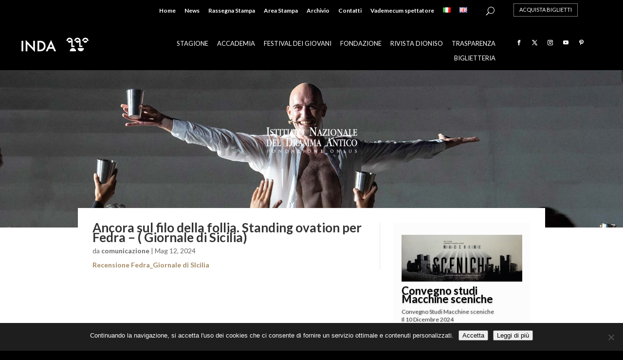

--- FILE ---
content_type: text/html; charset=utf-8
request_url: https://www.google.com/recaptcha/api2/anchor?ar=1&k=6Lcl58QUAAAAANhly-vi_PzoKJMylpyY7F4n3Of4&co=aHR0cHM6Ly93d3cuaW5kYWZvbmRhemlvbmUub3JnOjQ0Mw..&hl=en&v=PoyoqOPhxBO7pBk68S4YbpHZ&size=invisible&anchor-ms=20000&execute-ms=30000&cb=7sy8o6co8co1
body_size: 48676
content:
<!DOCTYPE HTML><html dir="ltr" lang="en"><head><meta http-equiv="Content-Type" content="text/html; charset=UTF-8">
<meta http-equiv="X-UA-Compatible" content="IE=edge">
<title>reCAPTCHA</title>
<style type="text/css">
/* cyrillic-ext */
@font-face {
  font-family: 'Roboto';
  font-style: normal;
  font-weight: 400;
  font-stretch: 100%;
  src: url(//fonts.gstatic.com/s/roboto/v48/KFO7CnqEu92Fr1ME7kSn66aGLdTylUAMa3GUBHMdazTgWw.woff2) format('woff2');
  unicode-range: U+0460-052F, U+1C80-1C8A, U+20B4, U+2DE0-2DFF, U+A640-A69F, U+FE2E-FE2F;
}
/* cyrillic */
@font-face {
  font-family: 'Roboto';
  font-style: normal;
  font-weight: 400;
  font-stretch: 100%;
  src: url(//fonts.gstatic.com/s/roboto/v48/KFO7CnqEu92Fr1ME7kSn66aGLdTylUAMa3iUBHMdazTgWw.woff2) format('woff2');
  unicode-range: U+0301, U+0400-045F, U+0490-0491, U+04B0-04B1, U+2116;
}
/* greek-ext */
@font-face {
  font-family: 'Roboto';
  font-style: normal;
  font-weight: 400;
  font-stretch: 100%;
  src: url(//fonts.gstatic.com/s/roboto/v48/KFO7CnqEu92Fr1ME7kSn66aGLdTylUAMa3CUBHMdazTgWw.woff2) format('woff2');
  unicode-range: U+1F00-1FFF;
}
/* greek */
@font-face {
  font-family: 'Roboto';
  font-style: normal;
  font-weight: 400;
  font-stretch: 100%;
  src: url(//fonts.gstatic.com/s/roboto/v48/KFO7CnqEu92Fr1ME7kSn66aGLdTylUAMa3-UBHMdazTgWw.woff2) format('woff2');
  unicode-range: U+0370-0377, U+037A-037F, U+0384-038A, U+038C, U+038E-03A1, U+03A3-03FF;
}
/* math */
@font-face {
  font-family: 'Roboto';
  font-style: normal;
  font-weight: 400;
  font-stretch: 100%;
  src: url(//fonts.gstatic.com/s/roboto/v48/KFO7CnqEu92Fr1ME7kSn66aGLdTylUAMawCUBHMdazTgWw.woff2) format('woff2');
  unicode-range: U+0302-0303, U+0305, U+0307-0308, U+0310, U+0312, U+0315, U+031A, U+0326-0327, U+032C, U+032F-0330, U+0332-0333, U+0338, U+033A, U+0346, U+034D, U+0391-03A1, U+03A3-03A9, U+03B1-03C9, U+03D1, U+03D5-03D6, U+03F0-03F1, U+03F4-03F5, U+2016-2017, U+2034-2038, U+203C, U+2040, U+2043, U+2047, U+2050, U+2057, U+205F, U+2070-2071, U+2074-208E, U+2090-209C, U+20D0-20DC, U+20E1, U+20E5-20EF, U+2100-2112, U+2114-2115, U+2117-2121, U+2123-214F, U+2190, U+2192, U+2194-21AE, U+21B0-21E5, U+21F1-21F2, U+21F4-2211, U+2213-2214, U+2216-22FF, U+2308-230B, U+2310, U+2319, U+231C-2321, U+2336-237A, U+237C, U+2395, U+239B-23B7, U+23D0, U+23DC-23E1, U+2474-2475, U+25AF, U+25B3, U+25B7, U+25BD, U+25C1, U+25CA, U+25CC, U+25FB, U+266D-266F, U+27C0-27FF, U+2900-2AFF, U+2B0E-2B11, U+2B30-2B4C, U+2BFE, U+3030, U+FF5B, U+FF5D, U+1D400-1D7FF, U+1EE00-1EEFF;
}
/* symbols */
@font-face {
  font-family: 'Roboto';
  font-style: normal;
  font-weight: 400;
  font-stretch: 100%;
  src: url(//fonts.gstatic.com/s/roboto/v48/KFO7CnqEu92Fr1ME7kSn66aGLdTylUAMaxKUBHMdazTgWw.woff2) format('woff2');
  unicode-range: U+0001-000C, U+000E-001F, U+007F-009F, U+20DD-20E0, U+20E2-20E4, U+2150-218F, U+2190, U+2192, U+2194-2199, U+21AF, U+21E6-21F0, U+21F3, U+2218-2219, U+2299, U+22C4-22C6, U+2300-243F, U+2440-244A, U+2460-24FF, U+25A0-27BF, U+2800-28FF, U+2921-2922, U+2981, U+29BF, U+29EB, U+2B00-2BFF, U+4DC0-4DFF, U+FFF9-FFFB, U+10140-1018E, U+10190-1019C, U+101A0, U+101D0-101FD, U+102E0-102FB, U+10E60-10E7E, U+1D2C0-1D2D3, U+1D2E0-1D37F, U+1F000-1F0FF, U+1F100-1F1AD, U+1F1E6-1F1FF, U+1F30D-1F30F, U+1F315, U+1F31C, U+1F31E, U+1F320-1F32C, U+1F336, U+1F378, U+1F37D, U+1F382, U+1F393-1F39F, U+1F3A7-1F3A8, U+1F3AC-1F3AF, U+1F3C2, U+1F3C4-1F3C6, U+1F3CA-1F3CE, U+1F3D4-1F3E0, U+1F3ED, U+1F3F1-1F3F3, U+1F3F5-1F3F7, U+1F408, U+1F415, U+1F41F, U+1F426, U+1F43F, U+1F441-1F442, U+1F444, U+1F446-1F449, U+1F44C-1F44E, U+1F453, U+1F46A, U+1F47D, U+1F4A3, U+1F4B0, U+1F4B3, U+1F4B9, U+1F4BB, U+1F4BF, U+1F4C8-1F4CB, U+1F4D6, U+1F4DA, U+1F4DF, U+1F4E3-1F4E6, U+1F4EA-1F4ED, U+1F4F7, U+1F4F9-1F4FB, U+1F4FD-1F4FE, U+1F503, U+1F507-1F50B, U+1F50D, U+1F512-1F513, U+1F53E-1F54A, U+1F54F-1F5FA, U+1F610, U+1F650-1F67F, U+1F687, U+1F68D, U+1F691, U+1F694, U+1F698, U+1F6AD, U+1F6B2, U+1F6B9-1F6BA, U+1F6BC, U+1F6C6-1F6CF, U+1F6D3-1F6D7, U+1F6E0-1F6EA, U+1F6F0-1F6F3, U+1F6F7-1F6FC, U+1F700-1F7FF, U+1F800-1F80B, U+1F810-1F847, U+1F850-1F859, U+1F860-1F887, U+1F890-1F8AD, U+1F8B0-1F8BB, U+1F8C0-1F8C1, U+1F900-1F90B, U+1F93B, U+1F946, U+1F984, U+1F996, U+1F9E9, U+1FA00-1FA6F, U+1FA70-1FA7C, U+1FA80-1FA89, U+1FA8F-1FAC6, U+1FACE-1FADC, U+1FADF-1FAE9, U+1FAF0-1FAF8, U+1FB00-1FBFF;
}
/* vietnamese */
@font-face {
  font-family: 'Roboto';
  font-style: normal;
  font-weight: 400;
  font-stretch: 100%;
  src: url(//fonts.gstatic.com/s/roboto/v48/KFO7CnqEu92Fr1ME7kSn66aGLdTylUAMa3OUBHMdazTgWw.woff2) format('woff2');
  unicode-range: U+0102-0103, U+0110-0111, U+0128-0129, U+0168-0169, U+01A0-01A1, U+01AF-01B0, U+0300-0301, U+0303-0304, U+0308-0309, U+0323, U+0329, U+1EA0-1EF9, U+20AB;
}
/* latin-ext */
@font-face {
  font-family: 'Roboto';
  font-style: normal;
  font-weight: 400;
  font-stretch: 100%;
  src: url(//fonts.gstatic.com/s/roboto/v48/KFO7CnqEu92Fr1ME7kSn66aGLdTylUAMa3KUBHMdazTgWw.woff2) format('woff2');
  unicode-range: U+0100-02BA, U+02BD-02C5, U+02C7-02CC, U+02CE-02D7, U+02DD-02FF, U+0304, U+0308, U+0329, U+1D00-1DBF, U+1E00-1E9F, U+1EF2-1EFF, U+2020, U+20A0-20AB, U+20AD-20C0, U+2113, U+2C60-2C7F, U+A720-A7FF;
}
/* latin */
@font-face {
  font-family: 'Roboto';
  font-style: normal;
  font-weight: 400;
  font-stretch: 100%;
  src: url(//fonts.gstatic.com/s/roboto/v48/KFO7CnqEu92Fr1ME7kSn66aGLdTylUAMa3yUBHMdazQ.woff2) format('woff2');
  unicode-range: U+0000-00FF, U+0131, U+0152-0153, U+02BB-02BC, U+02C6, U+02DA, U+02DC, U+0304, U+0308, U+0329, U+2000-206F, U+20AC, U+2122, U+2191, U+2193, U+2212, U+2215, U+FEFF, U+FFFD;
}
/* cyrillic-ext */
@font-face {
  font-family: 'Roboto';
  font-style: normal;
  font-weight: 500;
  font-stretch: 100%;
  src: url(//fonts.gstatic.com/s/roboto/v48/KFO7CnqEu92Fr1ME7kSn66aGLdTylUAMa3GUBHMdazTgWw.woff2) format('woff2');
  unicode-range: U+0460-052F, U+1C80-1C8A, U+20B4, U+2DE0-2DFF, U+A640-A69F, U+FE2E-FE2F;
}
/* cyrillic */
@font-face {
  font-family: 'Roboto';
  font-style: normal;
  font-weight: 500;
  font-stretch: 100%;
  src: url(//fonts.gstatic.com/s/roboto/v48/KFO7CnqEu92Fr1ME7kSn66aGLdTylUAMa3iUBHMdazTgWw.woff2) format('woff2');
  unicode-range: U+0301, U+0400-045F, U+0490-0491, U+04B0-04B1, U+2116;
}
/* greek-ext */
@font-face {
  font-family: 'Roboto';
  font-style: normal;
  font-weight: 500;
  font-stretch: 100%;
  src: url(//fonts.gstatic.com/s/roboto/v48/KFO7CnqEu92Fr1ME7kSn66aGLdTylUAMa3CUBHMdazTgWw.woff2) format('woff2');
  unicode-range: U+1F00-1FFF;
}
/* greek */
@font-face {
  font-family: 'Roboto';
  font-style: normal;
  font-weight: 500;
  font-stretch: 100%;
  src: url(//fonts.gstatic.com/s/roboto/v48/KFO7CnqEu92Fr1ME7kSn66aGLdTylUAMa3-UBHMdazTgWw.woff2) format('woff2');
  unicode-range: U+0370-0377, U+037A-037F, U+0384-038A, U+038C, U+038E-03A1, U+03A3-03FF;
}
/* math */
@font-face {
  font-family: 'Roboto';
  font-style: normal;
  font-weight: 500;
  font-stretch: 100%;
  src: url(//fonts.gstatic.com/s/roboto/v48/KFO7CnqEu92Fr1ME7kSn66aGLdTylUAMawCUBHMdazTgWw.woff2) format('woff2');
  unicode-range: U+0302-0303, U+0305, U+0307-0308, U+0310, U+0312, U+0315, U+031A, U+0326-0327, U+032C, U+032F-0330, U+0332-0333, U+0338, U+033A, U+0346, U+034D, U+0391-03A1, U+03A3-03A9, U+03B1-03C9, U+03D1, U+03D5-03D6, U+03F0-03F1, U+03F4-03F5, U+2016-2017, U+2034-2038, U+203C, U+2040, U+2043, U+2047, U+2050, U+2057, U+205F, U+2070-2071, U+2074-208E, U+2090-209C, U+20D0-20DC, U+20E1, U+20E5-20EF, U+2100-2112, U+2114-2115, U+2117-2121, U+2123-214F, U+2190, U+2192, U+2194-21AE, U+21B0-21E5, U+21F1-21F2, U+21F4-2211, U+2213-2214, U+2216-22FF, U+2308-230B, U+2310, U+2319, U+231C-2321, U+2336-237A, U+237C, U+2395, U+239B-23B7, U+23D0, U+23DC-23E1, U+2474-2475, U+25AF, U+25B3, U+25B7, U+25BD, U+25C1, U+25CA, U+25CC, U+25FB, U+266D-266F, U+27C0-27FF, U+2900-2AFF, U+2B0E-2B11, U+2B30-2B4C, U+2BFE, U+3030, U+FF5B, U+FF5D, U+1D400-1D7FF, U+1EE00-1EEFF;
}
/* symbols */
@font-face {
  font-family: 'Roboto';
  font-style: normal;
  font-weight: 500;
  font-stretch: 100%;
  src: url(//fonts.gstatic.com/s/roboto/v48/KFO7CnqEu92Fr1ME7kSn66aGLdTylUAMaxKUBHMdazTgWw.woff2) format('woff2');
  unicode-range: U+0001-000C, U+000E-001F, U+007F-009F, U+20DD-20E0, U+20E2-20E4, U+2150-218F, U+2190, U+2192, U+2194-2199, U+21AF, U+21E6-21F0, U+21F3, U+2218-2219, U+2299, U+22C4-22C6, U+2300-243F, U+2440-244A, U+2460-24FF, U+25A0-27BF, U+2800-28FF, U+2921-2922, U+2981, U+29BF, U+29EB, U+2B00-2BFF, U+4DC0-4DFF, U+FFF9-FFFB, U+10140-1018E, U+10190-1019C, U+101A0, U+101D0-101FD, U+102E0-102FB, U+10E60-10E7E, U+1D2C0-1D2D3, U+1D2E0-1D37F, U+1F000-1F0FF, U+1F100-1F1AD, U+1F1E6-1F1FF, U+1F30D-1F30F, U+1F315, U+1F31C, U+1F31E, U+1F320-1F32C, U+1F336, U+1F378, U+1F37D, U+1F382, U+1F393-1F39F, U+1F3A7-1F3A8, U+1F3AC-1F3AF, U+1F3C2, U+1F3C4-1F3C6, U+1F3CA-1F3CE, U+1F3D4-1F3E0, U+1F3ED, U+1F3F1-1F3F3, U+1F3F5-1F3F7, U+1F408, U+1F415, U+1F41F, U+1F426, U+1F43F, U+1F441-1F442, U+1F444, U+1F446-1F449, U+1F44C-1F44E, U+1F453, U+1F46A, U+1F47D, U+1F4A3, U+1F4B0, U+1F4B3, U+1F4B9, U+1F4BB, U+1F4BF, U+1F4C8-1F4CB, U+1F4D6, U+1F4DA, U+1F4DF, U+1F4E3-1F4E6, U+1F4EA-1F4ED, U+1F4F7, U+1F4F9-1F4FB, U+1F4FD-1F4FE, U+1F503, U+1F507-1F50B, U+1F50D, U+1F512-1F513, U+1F53E-1F54A, U+1F54F-1F5FA, U+1F610, U+1F650-1F67F, U+1F687, U+1F68D, U+1F691, U+1F694, U+1F698, U+1F6AD, U+1F6B2, U+1F6B9-1F6BA, U+1F6BC, U+1F6C6-1F6CF, U+1F6D3-1F6D7, U+1F6E0-1F6EA, U+1F6F0-1F6F3, U+1F6F7-1F6FC, U+1F700-1F7FF, U+1F800-1F80B, U+1F810-1F847, U+1F850-1F859, U+1F860-1F887, U+1F890-1F8AD, U+1F8B0-1F8BB, U+1F8C0-1F8C1, U+1F900-1F90B, U+1F93B, U+1F946, U+1F984, U+1F996, U+1F9E9, U+1FA00-1FA6F, U+1FA70-1FA7C, U+1FA80-1FA89, U+1FA8F-1FAC6, U+1FACE-1FADC, U+1FADF-1FAE9, U+1FAF0-1FAF8, U+1FB00-1FBFF;
}
/* vietnamese */
@font-face {
  font-family: 'Roboto';
  font-style: normal;
  font-weight: 500;
  font-stretch: 100%;
  src: url(//fonts.gstatic.com/s/roboto/v48/KFO7CnqEu92Fr1ME7kSn66aGLdTylUAMa3OUBHMdazTgWw.woff2) format('woff2');
  unicode-range: U+0102-0103, U+0110-0111, U+0128-0129, U+0168-0169, U+01A0-01A1, U+01AF-01B0, U+0300-0301, U+0303-0304, U+0308-0309, U+0323, U+0329, U+1EA0-1EF9, U+20AB;
}
/* latin-ext */
@font-face {
  font-family: 'Roboto';
  font-style: normal;
  font-weight: 500;
  font-stretch: 100%;
  src: url(//fonts.gstatic.com/s/roboto/v48/KFO7CnqEu92Fr1ME7kSn66aGLdTylUAMa3KUBHMdazTgWw.woff2) format('woff2');
  unicode-range: U+0100-02BA, U+02BD-02C5, U+02C7-02CC, U+02CE-02D7, U+02DD-02FF, U+0304, U+0308, U+0329, U+1D00-1DBF, U+1E00-1E9F, U+1EF2-1EFF, U+2020, U+20A0-20AB, U+20AD-20C0, U+2113, U+2C60-2C7F, U+A720-A7FF;
}
/* latin */
@font-face {
  font-family: 'Roboto';
  font-style: normal;
  font-weight: 500;
  font-stretch: 100%;
  src: url(//fonts.gstatic.com/s/roboto/v48/KFO7CnqEu92Fr1ME7kSn66aGLdTylUAMa3yUBHMdazQ.woff2) format('woff2');
  unicode-range: U+0000-00FF, U+0131, U+0152-0153, U+02BB-02BC, U+02C6, U+02DA, U+02DC, U+0304, U+0308, U+0329, U+2000-206F, U+20AC, U+2122, U+2191, U+2193, U+2212, U+2215, U+FEFF, U+FFFD;
}
/* cyrillic-ext */
@font-face {
  font-family: 'Roboto';
  font-style: normal;
  font-weight: 900;
  font-stretch: 100%;
  src: url(//fonts.gstatic.com/s/roboto/v48/KFO7CnqEu92Fr1ME7kSn66aGLdTylUAMa3GUBHMdazTgWw.woff2) format('woff2');
  unicode-range: U+0460-052F, U+1C80-1C8A, U+20B4, U+2DE0-2DFF, U+A640-A69F, U+FE2E-FE2F;
}
/* cyrillic */
@font-face {
  font-family: 'Roboto';
  font-style: normal;
  font-weight: 900;
  font-stretch: 100%;
  src: url(//fonts.gstatic.com/s/roboto/v48/KFO7CnqEu92Fr1ME7kSn66aGLdTylUAMa3iUBHMdazTgWw.woff2) format('woff2');
  unicode-range: U+0301, U+0400-045F, U+0490-0491, U+04B0-04B1, U+2116;
}
/* greek-ext */
@font-face {
  font-family: 'Roboto';
  font-style: normal;
  font-weight: 900;
  font-stretch: 100%;
  src: url(//fonts.gstatic.com/s/roboto/v48/KFO7CnqEu92Fr1ME7kSn66aGLdTylUAMa3CUBHMdazTgWw.woff2) format('woff2');
  unicode-range: U+1F00-1FFF;
}
/* greek */
@font-face {
  font-family: 'Roboto';
  font-style: normal;
  font-weight: 900;
  font-stretch: 100%;
  src: url(//fonts.gstatic.com/s/roboto/v48/KFO7CnqEu92Fr1ME7kSn66aGLdTylUAMa3-UBHMdazTgWw.woff2) format('woff2');
  unicode-range: U+0370-0377, U+037A-037F, U+0384-038A, U+038C, U+038E-03A1, U+03A3-03FF;
}
/* math */
@font-face {
  font-family: 'Roboto';
  font-style: normal;
  font-weight: 900;
  font-stretch: 100%;
  src: url(//fonts.gstatic.com/s/roboto/v48/KFO7CnqEu92Fr1ME7kSn66aGLdTylUAMawCUBHMdazTgWw.woff2) format('woff2');
  unicode-range: U+0302-0303, U+0305, U+0307-0308, U+0310, U+0312, U+0315, U+031A, U+0326-0327, U+032C, U+032F-0330, U+0332-0333, U+0338, U+033A, U+0346, U+034D, U+0391-03A1, U+03A3-03A9, U+03B1-03C9, U+03D1, U+03D5-03D6, U+03F0-03F1, U+03F4-03F5, U+2016-2017, U+2034-2038, U+203C, U+2040, U+2043, U+2047, U+2050, U+2057, U+205F, U+2070-2071, U+2074-208E, U+2090-209C, U+20D0-20DC, U+20E1, U+20E5-20EF, U+2100-2112, U+2114-2115, U+2117-2121, U+2123-214F, U+2190, U+2192, U+2194-21AE, U+21B0-21E5, U+21F1-21F2, U+21F4-2211, U+2213-2214, U+2216-22FF, U+2308-230B, U+2310, U+2319, U+231C-2321, U+2336-237A, U+237C, U+2395, U+239B-23B7, U+23D0, U+23DC-23E1, U+2474-2475, U+25AF, U+25B3, U+25B7, U+25BD, U+25C1, U+25CA, U+25CC, U+25FB, U+266D-266F, U+27C0-27FF, U+2900-2AFF, U+2B0E-2B11, U+2B30-2B4C, U+2BFE, U+3030, U+FF5B, U+FF5D, U+1D400-1D7FF, U+1EE00-1EEFF;
}
/* symbols */
@font-face {
  font-family: 'Roboto';
  font-style: normal;
  font-weight: 900;
  font-stretch: 100%;
  src: url(//fonts.gstatic.com/s/roboto/v48/KFO7CnqEu92Fr1ME7kSn66aGLdTylUAMaxKUBHMdazTgWw.woff2) format('woff2');
  unicode-range: U+0001-000C, U+000E-001F, U+007F-009F, U+20DD-20E0, U+20E2-20E4, U+2150-218F, U+2190, U+2192, U+2194-2199, U+21AF, U+21E6-21F0, U+21F3, U+2218-2219, U+2299, U+22C4-22C6, U+2300-243F, U+2440-244A, U+2460-24FF, U+25A0-27BF, U+2800-28FF, U+2921-2922, U+2981, U+29BF, U+29EB, U+2B00-2BFF, U+4DC0-4DFF, U+FFF9-FFFB, U+10140-1018E, U+10190-1019C, U+101A0, U+101D0-101FD, U+102E0-102FB, U+10E60-10E7E, U+1D2C0-1D2D3, U+1D2E0-1D37F, U+1F000-1F0FF, U+1F100-1F1AD, U+1F1E6-1F1FF, U+1F30D-1F30F, U+1F315, U+1F31C, U+1F31E, U+1F320-1F32C, U+1F336, U+1F378, U+1F37D, U+1F382, U+1F393-1F39F, U+1F3A7-1F3A8, U+1F3AC-1F3AF, U+1F3C2, U+1F3C4-1F3C6, U+1F3CA-1F3CE, U+1F3D4-1F3E0, U+1F3ED, U+1F3F1-1F3F3, U+1F3F5-1F3F7, U+1F408, U+1F415, U+1F41F, U+1F426, U+1F43F, U+1F441-1F442, U+1F444, U+1F446-1F449, U+1F44C-1F44E, U+1F453, U+1F46A, U+1F47D, U+1F4A3, U+1F4B0, U+1F4B3, U+1F4B9, U+1F4BB, U+1F4BF, U+1F4C8-1F4CB, U+1F4D6, U+1F4DA, U+1F4DF, U+1F4E3-1F4E6, U+1F4EA-1F4ED, U+1F4F7, U+1F4F9-1F4FB, U+1F4FD-1F4FE, U+1F503, U+1F507-1F50B, U+1F50D, U+1F512-1F513, U+1F53E-1F54A, U+1F54F-1F5FA, U+1F610, U+1F650-1F67F, U+1F687, U+1F68D, U+1F691, U+1F694, U+1F698, U+1F6AD, U+1F6B2, U+1F6B9-1F6BA, U+1F6BC, U+1F6C6-1F6CF, U+1F6D3-1F6D7, U+1F6E0-1F6EA, U+1F6F0-1F6F3, U+1F6F7-1F6FC, U+1F700-1F7FF, U+1F800-1F80B, U+1F810-1F847, U+1F850-1F859, U+1F860-1F887, U+1F890-1F8AD, U+1F8B0-1F8BB, U+1F8C0-1F8C1, U+1F900-1F90B, U+1F93B, U+1F946, U+1F984, U+1F996, U+1F9E9, U+1FA00-1FA6F, U+1FA70-1FA7C, U+1FA80-1FA89, U+1FA8F-1FAC6, U+1FACE-1FADC, U+1FADF-1FAE9, U+1FAF0-1FAF8, U+1FB00-1FBFF;
}
/* vietnamese */
@font-face {
  font-family: 'Roboto';
  font-style: normal;
  font-weight: 900;
  font-stretch: 100%;
  src: url(//fonts.gstatic.com/s/roboto/v48/KFO7CnqEu92Fr1ME7kSn66aGLdTylUAMa3OUBHMdazTgWw.woff2) format('woff2');
  unicode-range: U+0102-0103, U+0110-0111, U+0128-0129, U+0168-0169, U+01A0-01A1, U+01AF-01B0, U+0300-0301, U+0303-0304, U+0308-0309, U+0323, U+0329, U+1EA0-1EF9, U+20AB;
}
/* latin-ext */
@font-face {
  font-family: 'Roboto';
  font-style: normal;
  font-weight: 900;
  font-stretch: 100%;
  src: url(//fonts.gstatic.com/s/roboto/v48/KFO7CnqEu92Fr1ME7kSn66aGLdTylUAMa3KUBHMdazTgWw.woff2) format('woff2');
  unicode-range: U+0100-02BA, U+02BD-02C5, U+02C7-02CC, U+02CE-02D7, U+02DD-02FF, U+0304, U+0308, U+0329, U+1D00-1DBF, U+1E00-1E9F, U+1EF2-1EFF, U+2020, U+20A0-20AB, U+20AD-20C0, U+2113, U+2C60-2C7F, U+A720-A7FF;
}
/* latin */
@font-face {
  font-family: 'Roboto';
  font-style: normal;
  font-weight: 900;
  font-stretch: 100%;
  src: url(//fonts.gstatic.com/s/roboto/v48/KFO7CnqEu92Fr1ME7kSn66aGLdTylUAMa3yUBHMdazQ.woff2) format('woff2');
  unicode-range: U+0000-00FF, U+0131, U+0152-0153, U+02BB-02BC, U+02C6, U+02DA, U+02DC, U+0304, U+0308, U+0329, U+2000-206F, U+20AC, U+2122, U+2191, U+2193, U+2212, U+2215, U+FEFF, U+FFFD;
}

</style>
<link rel="stylesheet" type="text/css" href="https://www.gstatic.com/recaptcha/releases/PoyoqOPhxBO7pBk68S4YbpHZ/styles__ltr.css">
<script nonce="iTLTRUs3z80tUNWJhVa8ug" type="text/javascript">window['__recaptcha_api'] = 'https://www.google.com/recaptcha/api2/';</script>
<script type="text/javascript" src="https://www.gstatic.com/recaptcha/releases/PoyoqOPhxBO7pBk68S4YbpHZ/recaptcha__en.js" nonce="iTLTRUs3z80tUNWJhVa8ug">
      
    </script></head>
<body><div id="rc-anchor-alert" class="rc-anchor-alert"></div>
<input type="hidden" id="recaptcha-token" value="[base64]">
<script type="text/javascript" nonce="iTLTRUs3z80tUNWJhVa8ug">
      recaptcha.anchor.Main.init("[\x22ainput\x22,[\x22bgdata\x22,\x22\x22,\[base64]/[base64]/[base64]/[base64]/cjw8ejpyPj4+eil9Y2F0Y2gobCl7dGhyb3cgbDt9fSxIPWZ1bmN0aW9uKHcsdCx6KXtpZih3PT0xOTR8fHc9PTIwOCl0LnZbd10/dC52W3ddLmNvbmNhdCh6KTp0LnZbd109b2Yoeix0KTtlbHNle2lmKHQuYkImJnchPTMxNylyZXR1cm47dz09NjZ8fHc9PTEyMnx8dz09NDcwfHx3PT00NHx8dz09NDE2fHx3PT0zOTd8fHc9PTQyMXx8dz09Njh8fHc9PTcwfHx3PT0xODQ/[base64]/[base64]/[base64]/bmV3IGRbVl0oSlswXSk6cD09Mj9uZXcgZFtWXShKWzBdLEpbMV0pOnA9PTM/bmV3IGRbVl0oSlswXSxKWzFdLEpbMl0pOnA9PTQ/[base64]/[base64]/[base64]/[base64]\x22,\[base64]\\u003d\\u003d\x22,\[base64]/YsOkYMKSGRDDm8OAwrbCl1hbO8K/SFIfwr3DmsK/[base64]/wpfCtBbCn1zDs8OQQSspDMKcAcO4wp1FMsOkw5fCqDTDmD/[base64]/[base64]/DkMOzXsOmHjHCnMOxTSQ6w7oqXjvDthHCgVk0OMO6Z3/[base64]/HcOrw6vCtcK1w4Mow5ltwoAkwprDrcKSTcOJQnzDjcKpbHIPC3XCln9hRzbCqsKAF8OuwoQtw6d6w6RFw7vCncOCwotMw4nCisKcw4hOw6XDuMO1woQgPsOONsOwacOhGlRdJzzCrMOJA8K0w5PDkMOqw7HCpUs6wrTCtlAnAGnCgV/[base64]/CnsKbw4APwqLDgG12wp1twpVNMCUII8OpA0DDvCTDhsOJw5gqwoVtw5VGWXV9EMKGIAbCscKgasO2P2JSQmvDi0hfwpnCkFgANcKpw7Q4wo5Jw6tvwpVMaRtqWMOWF8OUw6Bcw7lNwqvDhcOgCcKDwrgdLDw0W8KhwrB+CAcnZAUbwpHDhsOXTcKpO8OGTx/[base64]/Ct8K9aiB7F8OoW8OFw4hJw5TCl1bCocOCw4zCvsO6w78sQUZqf8OtWAvCrsOJBA4cw5YfwoTDgMOfw5LCmcOXwrPCqB9Dw4PChMKfwqlawpLDoghawqzDjsKTw6JqwoUeXsKfNcOYw4/Do2RCbwVVwrDDhsKVwrfCvHfDun/DhAbCnVPCvj7DmnkIwpwNcALCh8Ktw6rCscKNwopPDjXCvsK6w5/Dl1Z5HMKgw7vCvSBiwrVeF3IHwqQcCkPDqFo5w5siInZ9wqvCpnYYwp5+PsOvXgvDpVDCv8Odw5PDh8KpTcKfwq05wrHCu8Kdwp9oC8OZwprCvsK7MMKcXkzDscOmDyXDmWBcHcKmwrHCoMOvf8KkasKawr3Co0/DjQXDgCLCizjCk8OhCjwvw7FMw6TCv8KZLXvCuUzCmyBzw5fDsMONb8K8w5kKwqBmwpTCucKPX8OUCB/CmcKgw5fChF3CjXXCqsKJw7V2KMO6Z2secsKMPcKjNMKVMBUoPsOvw4MaFnLDl8KlfcOiwownwos4NGxfw5gYw4jDt8KNLMKNwoYlwqzDpMKZw5fCjl8Oe8OzwqHDv03CnsKaw7gQwoIvwqjCuMO9w4nCuRFPw4VnwrRzw4rCmx/[base64]/bCvDoiZQwrpuISbCnx5PwpDChsK+ekgywoFewoJ2wr42w4kxL8OJBMOKwrElwpoMT1vDlXM7AcOswqvCqSsIwpk1w73Do8O+AMO7GsO6GHIwwrESwrXCq8OSUMKYeWtUAMOsMz3DrW/DmnjDjsKAdMOew6UFPMOPw4zCt2BEwq7Cs8O6dcKrw4rCtRHCl2hYwqEsw58/[base64]/[base64]/Cr3xqw5I3WMK9W8O6TXXCqm5HwrZ2Cm/DuiTDjMOzwrjCrEp2Qx7ChixPUMOewrB/Ezd+W0EfTm9ndHTCs1bCuMK0Fh/DpSDDqxTCpS3DuDHDp2HDvRXDnMOoEcKmF1DDlMKaQEtRDyl0QhHCo3s/VwV5Q8Kiw7HCvMOESMKWP8OVIMKGJD4ZbytzwpDCmcOrG3pPw7rDhnHCu8OLw7bDr1vCnkYcw5FHw6o+KMK0wqvDvHYrwoHDs2rCmsKZcsOuw6w5BcK3VCNGCsK6w79xwrvDmBrCgsOPw4DDlMKWwqkfw4/DhFXDtcKaLMKLw5DCq8O4wpnCrWHCjHN4N2HCqik0w4oSw6DDoR3Du8K/w5jDgBoBOcKnw6fDjcKmKsO5wqJdw7fDkcOPw6zDrMO2wrPDvMOuJwcDaSUbw7tRGcK5HcK2XFdXfDBDwoPDvsOQwr5NwqvDtzEGwpAZwrjCjgDCiwo+wqrDhA/ChsKPWiIDehrCpMKqQ8O5wqQbUsKPwobChB3CisKCKsOFOB/DghoEwpbDpyrCkiA2VsKQwrTDtTLCuMOpPsK4X1ojdcO5w4sCAgrCpyrCvHR3I8ObEsO/w4rDhSzDrsOhRTPDsjPCumgQQsKpwpfCsAbCvxbCqkjDsxPDjmzClyp2RRXDn8KpH8OZwpLCnsOGZwMawo7DusOdwqx1ehoTPsKiw4ZhJMOjw44xw4DCgsKEQiQBwrrDoD4Ow43DsWRnw5cnwppHbV3Cp8Opw5PCrsKHdQrCvR/CkcKNNcO+wqJ/WivDoUvDokUNAsKgw4lzSsKSainCkEbCrUhkw5x3BUnDocKEwrQFwoXDinLDlGJpCgNjEcO2WjYmwrJmO8KHw4JhwphkDBUpw5krw4XDicO2McOww4LCgwPClGsjTl/[base64]/wpQ4bxYEw7ABGMKQZcOZwphCPwRZwoNlZCLChWA/TcOje004SsKTw6TClChzWMKiUsK6bMOlCTrDrHfCh8Oawp3Ct8K7wqzDvcOPaMKAwqIIUcKew69nwpfDkTk9wqZDw57Dr3XDiAshH8OKIMOtdycwwosEY8ObCcO/cSxNJEjDngLDjnHCvR/Di8OhbsOlwpjDqhEjwrAjXsOVMgrCoMKSw6NQfQlpw5cxw71vSMOfwqANNEfDrR8/[base64]/N8O5UhfCqW5SCzYCZjQPJ8Otwoguw4IVwrzChsO/OsO4G8Oyw5/[base64]/DicKxw58FSMO5PMKTbMOiw67DvsO2KcOIMC3DhgN/[base64]/DjgJGw5nCs8O4DTnDq8OIb8KXwqJJRsK+w4xpMzjDhHHDj1rDqF5Bwr9dw5o4U8KNw7kOwppXFkZBw7fCs2rDmXEfwr9+dnPDhsKJYD9aw64kUsKJfMK/wqHCqsKIYUE/[base64]/wq/DnkHCt8KHfmwZLFHDr8OpJ8OBwrbDmsKiTlHCrhvDlxkxw7zChsKvw7kBwrvDjiPCrmfCgypLdycUM8KpCcOHdcOpw6I7w7UJMhPDuVcyw4tfL17DrMONw4BePcOtw5UxW2lww4B9w5Y8bsO8QxvCm3cQLcKUIQIpe8O/[base64]/[base64]/[base64]/[base64]/[base64]/[base64]/wrbCtsKqC8OzT8ONw6ovw7rCrkLCt8KCTEA3E8OnEcKaeGl4bWLCjMOoVMKDw7QPNMODwqMkwpwPwqlVYsOWwqLCmMOdw7UGAsOXP8OpRTrCnsO/wq/DpsOHw6LCvngeHsKhwrDDrkMKw4zDvMOEJcOLw47CocOlb1hyw5DCjB0PwofCjsKqcWglVsObaiPDpsO4wr3DgQIAC8KUC13DisKTLg8AY8KlVENewrbClDsOw58zB3PDisK/[base64]/DgS1QwpZJPsOAw595UsKSS8OyWcOOwqJHezvDk8KqwpNOBMOFw59nwpfChEtqw7/[base64]/Co8OiwpAsw5HDpn/Dl1lPMw09GjzCusKvwqkqPMOVwod/wpUPwrIlcMKyw6/CgMK3YQxxBcOswrREwoLCowIfKMOBADzCh8KmCcOxT8Ocw4oSw74TY8OzBcKVK8OSw7nCkcKnw6bCusOKGmrCisKqwpx9wpjDqW8FwrNEwrbDpy8LwpPCpWwnwo7Dr8KPFQo/FsKDw4NCF13DinnDgcKjwpUdworCkHPCscKaw6RNJCIRwoFYw5bCgcOsTMO7w5DDpMKlw5Ngw5fChMO8wpEtLcKFwpgXw5LChSEGEws6w43DiDwFw4/CiMKeccKWw41mEsOyL8Omw5YIw6HDmsOYwrTCli3Dg1/CsA/DhCDDhsODR3LCrMOfw4swOHTDmh3DnlbDhTvCkDMVwrvDpcK0HllFwpcawoXCksOUwq88HsKQZ8K6w4oUwq9OXcKgw5/Cl8Kpw5hbecKoWUvCpmzDqMODcw/Dj2liWsKJwqACw5PCj8KoFyvCgAUvPsKUDsK2CiECw4JwO8O8G8KXQcOxwqUuwr4uYcKKw4ElF1VvwolaE8O3wqh3wrllwrvDtHhkLcOOwpwMw6IMw6/CjMOdwp/[base64]/[base64]/Domh6AMOTwqjDsMO5w7LDpEI8V8OMOcOCwophD2A2w7sRwpjCk8Krw7Y6VjjDhynDjsKHw6tXwohawrvCjjxNGMO7Ukhrw6fDpQnDpcOpw6wRwrPCvsO1CnlzXMOYwrvDlMK/EsOhw59Ywpsvwp1EJMOKw4LCjsOLw5HCvcOgwqEeE8OANCLCujV3w7sawrVELcKsAQpeMCXCnMKXZQB0Wk9nwq8lwqDCuybCukYwwrMyEcO/RMKzw4dPVMKBSmYXwqDCl8KsdMKmwrrDqnwHLMKGw7PCj8KqXzDCpMOUdcO2w53DuMKmDcOhUsOkwqTDny0Cw448wrDDoXtcacKXSjREw5XCqwvCicOLYMOLb8OKw73CuMOpYcKHwqvCn8OpwqJrVk4UwqXCssKdw6tGSsKFccK1wrUAYsK7wpN/[base64]/DuSDCh8OiM0A6NmzCnB/Dv8OBwr/[base64]/CuwDCu8KUw7hKwrLCjMKzVsKGw7ceHQxYwpPDusKvQTVECcOhecOUBULCiMOjwoZ4OMOiHhYuw7PCuMOUbcOBw5zCl2/CimkMXgULfGDDlMK6wq/CnHIaRMODHMOKw6LDjsO8NMOQw5Q/JcODwpUBwp5twpnCqcK8LMKRw4zDgsO1JMO9w4jDm8OYw7PDr1HDkxN9w5VkD8Kaw5/CvMKIesKYw63Du8O9KzoQw6/DlcOPBcO0W8K0wrxQUMONPsONw5FESsKLBi9+woHCh8OjCmx6BcKXw5fDsSx3ChDCvsO/McO0bkkfVUTDh8KGPR19PWZ1McOgVnvDhsK/YsKfPsKAwpvCmsOBKCXCrBUxw6rClcKnwpbCpcO2bifDkw/DssOqwpwdbibDjsOSw7rCmMOdJMKxw5oHOifCuDlpMRPDocOsSBvCpHrDoQBGwplRWyXClH4owp7DmjE2w67CsMO5w4HDjjbDr8KUw69iwpDDkMOnw64Nw490wrzDsTrCvsO3FGUUbMKKPhE5CcOUwoPCvMOxw5PCisKwwp3CisK9c0fDoMOJwq/DnMOzM2M9w4JmGiNxHMOLGcOuR8KLwrN2w7dHRAgow6fDolZxwqIow6/CljI+wpfCusOJw7zCu2RtcjlwXAvClcOAJgEBwppSUcOVwoJtScOIM8K8w47DvxnDlcOkw4nCjARcwqrDqRnCkMKReMKCwoXCjBlJw4V+N8OJw4tKG2fCjGN8QMOFwr7DjcOUw4nCiAJzwqU9ByTDphbCrzDDmcOXaTwyw6bDisODw6HDu8KQw4/[base64]/Cj8KaR0QEdcOkwocUMmx9wqN6woYrTUcpwp3Co2HDtUUAb8KgUzvCjMKnHHx0FEfDicOKw7jCmDAIDcOBw6LCjQZ2IQrDvC/Dk1d9w49EL8Kaw6TCqMKWBzotw4DCsTrCoCJ0w5UPw43CskFPMEQHwoLChcOrLMKKUWTCqHLDjcO7wrnCrTAYT8OhWi/DiiLChMObwp5Mfm/CrcK1ZTY8ITPChMOZwqxuwpHClcOJw67DrsO5wp3Cr3DCuVcMXHJlw7vCjcOHJwvCkMOCwqdrwrfDhMOlwr7DkcO1w7bCv8K0wq3CrcOSS8KOacK0w4/[base64]/DkVDDq8OIw70uPMKFSzEjQ8Krw4HCsgDDgMKGIcO0w6jDn8KBwqhjcj3Csk7DnTAAw4Z5wqnDi8Ksw4HDqsK3wpLDhCRyTMKYUmYTcGPDiXQ8wpvDkWTCl3LCgcOYwoxKw4dCHMK4f8OsbsKJw5teGzfDvsKow7tVfcOYfzDCs8KRwqzDjsK1T0/Cq2cYMcKvwr/CvHDCgWjCohnCtsKYE8OOw5h+OsO8VxYGHsO0w7LDkcKsw4drc1HDssOuw5XCk2zDi1nDpEo4NcOYd8Ofw4rCmsOzwoXDqg/DiMKEY8KCP17Dp8K4wrtZBUDDsRvDpMK9RQ9Qw6ILw7haw5VowrPCo8OkX8OBw5XDkMOLYxwLwqkKw787XcKJJVs+w41PwrXCucKTTQZJIsORwp3Cs8OJwrLCojg7G8OMD8Ocby8cC0DChk0ww4vDh8OJwo/CjMOFw4TDt8KkwpsOw43Dqjp1w7gCEBZSZ8K6w4vDmhLCsAfCtCR6w67ClcOKXm3CiB9IQ3/CjUnCuG4BwrFgw4bDoMKMw7nDtV7DuMKBwq/ClsOKw7MRBMK4PMKlFnlea3Q6fMOmw6l6wp0hwp8mw4xsw588w4t2w7XClMO0KRdkwqdafTrDsMKgGcKswqbDqsKcDsOoFCvDoDjCkcKmZQTChMKdwofCm8KwPMO5RMKsH8KXTh/DlMKbSR8zwoxXKsOow4cBwoTCrcKYNBh7wps2XcKFWcK9HzPCkW/DrMKcKsOZS8O6TcKTEUx2w4l1wo0hw74Gd8Ohw7nDqh7DosOCwoDDjMK8w4rCvcK6w4fCjsO/w5nDgBtCUFVsLsK5wpxQOHDCvQHCvQ7CmcKUTMO6w7t/[base64]/CjcKyccKUOcKTw75vw63Dmi3CpVvCoT3Dh8KafcK6BmlLPG9df8KfS8OOMcOeKGIUw4HCsizDkcOXWcOWwoTCusO3wrxPS8K5wrDCmAfCr8KBwo/[base64]/CvcKXw50dwoMfHG9fEMOKw7fDrzMgwpHCvgBLwqnDrAkJwoEAw7J/w68gwr/CpMOGO8O7wpNcfmNgw4vCn3vCocK2RklCwonCowc6HMKHCSQ/PzVGK8KKwq/DqMKGccKgwqHDmlvDoz3Cug4Pw7nCv2bDoUTDosOMUGknwqbDvQXCin/CtsKqEgEdS8Oow5BXDUjDmsO1w4XDmMKPNcK7w4MRJBNjVnfDv3/Ch8OaK8OMaWrCiTF1XMKdwoFKw4l+wqTCncOMwpbCn8KULsOaYUjDosOFwpnCgEZnwrIGU8Kow7gNY8O6MAzDs1fCvxhdDMK6cVnDpMKww6vCsjXDpnvCpsKvXkp6wpfCmynCs2fCrSJUNcKOSsOWF07Dn8KkwrHDo8K5dwLDgm0wPMKWScO1w5chw7TDmcOyIsOhw4/CkCnCtDzClXBSDsKgSTV2w7vChA5iC8O6w7zCqXHDtS48wrxww6cbAUHCpGjDj1bDvCvDrlLCix3CiMO2woA5w7ZawojCqmMcwrsDwrvCsFrCrsKdw4zDq8OsbsOqwrpGBgB7w67CksOawoIKw73Ct8OVPXvDp0rDi2vCmsK/[base64]/CnMKoMcKhwpDCoMO0Y8OMZMKmwo/Dh8KFwrMMw4RQwqfDm3Brw5bCiFfDncK/[base64]/[base64]/DiMONw7Ulw7TDlTTDkBknwp3Dti94PmcTwoUpwrHDjsOlw64rw5tbRMOSdWQbIgwCZlzCncKUw5ASwqc6w7LDu8OJOMKPccKJIjjCqTLDsMOpcisHP1pJw5JSE0DDrsKsUsOsw7DDhX/[base64]/CqyvDgsOgw4XDkMKYXjfCkcKtEiLCvFAaY8OKw6nDgcKew5ISH2JNTG/[base64]/DkEQsKThTw6Jdw4Ubw4XDnj92ZgFkOU3CmMKHw6V4XScfNcOXwrnDnifDu8OcInDDuR9/Fzd9wonCjC8SwqEXZnHCpsOVwpzCoxDCgQHDki4Ew7XChsKaw5sdw5Vle1PDvcKkw67Ds8OxTMOBDsO3wqtjw7MOUSrDj8KBwpPCrgg+JGzClsOMScKzw5xzwobCvwplKcOJIMKZbkrCnGZZCWLDo1LDusOdwogdcsKoBMKuw4BoN8KaOcO/w4PCgH/[base64]/CrMKFw6Iew6rDiMKewovCncKEw4/DuMKTw6tUw7TDn8K4dyIef8KlwqXDpMOIw5AHGgI9woNWXE3CswDCusOYw4rCg8KBVsKdYCbDtlEVwroLw6tAwoXCoybDisOPfCzDjV3DusO6wpPDhgTDkGfCk8Otwr1mNhTCkzYxw6t0w4tdwoZKIsKIUghIw7HCqsK2w4/[base64]/Cv3/[base64]/CuMOAEsOMw7/[base64]/DvxHDvRl4w5hoZMOzw7bCg2PDscK5wqjDlcO6w7ZXKcOvwo57N8KiSsKPasKOwqPDuQ48w69KRHEzTUxnTS7DhcKgch7DtMKwOcOLw4bCj0HDtsKxQUw/H8ONHDM1bMKbEDXDkREMLMK1w4/CvcKDCFHCrk/DrsOZwqTCpcKDIsOww7bCpFzCtMKtwrM7w4MMV1PDsz0gw6BewrN5fVgvwp3DjMKzH8O/CWfCgW5wwrXDl8KewofCvh1Fw63Dp8KIXcKIaylTcjvDkHgKUMKLwqPDulZsNUFnRSjCvXHDmyQnwqsaF3vCsivDpGtCZMOhw7/Dg3zDmcOOckVBw6A7UUpsw53DuMOdw4oiwpsGw51AwpbDvQ1OaVPCgmsQbsKORsKiwr/DuWDDhzTCvHoqUMK3woBBCCTDicOxwpPDmhvDiMO6wpTCihhzXXrDnDLDtMKRwpFMwpfChyxnwp/DpGsDwpvDjhVrI8OGYMKlLsKDwq5ZwqrDpsOBbFDDsTvDq2jCn2LDu2HDsEbCu1TDrsKBQ8ORI8KKEcOdXFjCim9BwobCnHF2J00FczTDjXzCihzCp8KSVmozwr82wppgw4DCpsO1VF5Sw5TCrcKkwqLDpsK+wp/DtMOzUXDCnGYQJsOTwrvDrlstwp50a2fCgiFow6TCv8KYYlPCh8O7Z8OCw7jDrhMaHcO/wqLCgRhDL8Oyw6Aew5NQw4PDtibDjj8DPcOfw78gw4w0w4ZresOLeWzDncKpw7gAQcKNSsKuNAHDn8KEMhMKw4Alw4nCmsKSRyDCvcOmRcO3SMK0ecO7esKDKsONwrHClwx+wpksJMOvNsOkwrxGw5tQVMOFaMKYIMO/DsKIw4snA0vCpV3DrsOiwr3DisOKY8K9w5nDk8Kmw5ZCBMKwBMOgw7QEwppzw5djwq5Ywq/DtcOuwpvDvVhgW8KXFsKgw59uwr/CoMKiw7QXQ2d5w4zDv2BRWx3CpEM5D8Kaw4sUwpTDgzpRwrrCpgHDhMORw5DDj8OSw4nDusKbw5BSBsKHfjnCjsOuNcKzZ8KkwpEew5LDvFAgwo7DoWR2w6fDqHRyWCjDukjCi8KhwqDDt8Kxw71zEzN6w7XCu8KbRsK/w5ZKwpXCm8OBw57DrcKPGMO2wr3ClGoFw7UnXgERw6QxfcO+aTlfw5cwwrrCmEkUw5bCoMOXMwEhaQXDuQ3CtcOyw4/CjcKLwoNFH2odwpHDsyXCosOVe2Vcw57CqcOxw4JCbQUcw4rDv3TCu8OKwo0fSMKbUsKgwo3Csm/DjMOaw5p7wpsBEsODw7ccV8KMw6bCj8K/wqvCmh3DnMK6wqZMwrJswqdKZsOfw7ZVwrPCvDBTLmfCr8O0w7YiRzs/w5fDgjbCnsKHw7Mww7nDjw/Dn1x6aRDChArDnHNyOkPDsDDCnMK9wpvChMKtw40vQsKgf8OKw5TClwjDilfCiDnDgR3DqlXCnsOfw5oywqpDw6QtYArCqsOgw4PDucKCw4/CoGHDj8K/w4NVNwYwwocfw6k2ZSXCtMOyw5krw5l4HTDDjcKJY8O5Tnk+w78KNxDCrcKtw4HCvcOkRFLDglvCosOcJ8K0KcKKw6TCuMK/Ox5Swo/CrsK6DsK9IGjDqVjCnsKMw7oDAjDDiwPCpsKow53ChUsiZcOew4IDw4IwwpIVODpmCis1w4fDnxgMPMKrwq9ywoV/wpbClcKHw5fDtmAywpcNwqs+YVUvwqdawoMLwqLDsUgSw7vCtcO9w6FVXcOwcsO1wqcVwoLDkzzDr8OVw73DpsO9wo0LfsOHw5ANasKFwrPDn8KXwoF1YsKiwrZuwqDCsQ3CksKewrxqIsKoYWNFwqnCgMKsIMKbfEVBI8Otw7RjQsKhZsKpw4oJeR4ZPsOiMsK/[base64]/CgF3Cvk0zHwokwpEhw4LDkMOfw7YKbsK2PFlFY8OAKMK7DMO8woNiwpYIXMOdHGFowpvCk8OlwoDDvTEIZ0jCvSdUP8KsaW/DinnDsEPCqMKtJ8Onw53CmsKRf8K9cWLCpsO5wqU/w4BKYcOdwqvCvDnCq8KBVg8Xwqw+wqvCjT7DqzzCpR8cwqFWHyDCuMO/wpTDpsKXU8OcwpLCpTjDsA9ofgzCm0h3b3wjwqzCtcOJd8KKw5QDw5/CulXCksKBNGTCvcOlwrTCvGN0w6VTw7bDpV3DuMOMwqJYwqkiEl/ClwLCvcKiw4Ykw7HCmMKBwqPCq8KFKQcjwrvDpx1wFG7CoMKuTcOzPMKywplRRsK8PMKcwqAILEN+GgllwrvDtmPCnV0YScOVMHbDj8KHJVPCtsKQHMOGw7ZUEmzChRJjVjjDtG5xw5VzwpjDvGMPw4kUecKHUVc6LsOJw4oswrlSVxl/[base64]/wpAjQTzCnsKaGgRYdkN/UWDDiEYuw4fDi8OGNcO4CcKgSyYlwpg9wpPDkcKPwrx+O8KSwqdEZcKew4kWw49UKBkSw7jCtcOBw6/CkcKheMO7w7cSwpLDpMOowqw/woMdw7fDoFALXh/DjsKBWcK+w4RDa8OyVcKuayjDhcOqOxEBwoHCjsKHe8KhKEnDqj3ClMKTZcKXHcOvWMOAwpwmw5fDlAtSw5MgcsOiw6XCmMOXTDVhw4jDn8OtL8KjLEwRwqFATMOOwr94CMKAIsOmwpkvw6jCgH0RP8KbBMK+OG/DiMOcR8O4w7zCtTY9G11kLmMGASkyw4jDmQl7ccOvw6XDhsOXw5HDisOoY8KmwqvDrcOiw4PCrBc9b8Kmdy7Ds8O9w64Aw5rCq8OkEcKsRyHCgATCtlMww7vClcK+w59XHzEmIcOhDA/CrsO8wr3CpSdLPcOgdg7DpH1bw4XCksK3RT7Dhy1ow6bCsFjCv25HMEnCtSo2IS0mH8Kqw6HDsxnDlMKgWksgwopWwpjCtW0NHcKlFh/Dujcxw6fCrUoge8KVw4TCoRoQQwvCj8K0bhsxfwnCmmx8wp11w6tpIF9Jwr0CZsOSLsKnGw5BBkdGwpHDpcKrUkDDngo8SjTCh3FAUcKCEsOEw5YxWwdNw6g6wpzCiyzCh8OkwotiYDrDicKsXCjCmiIlw55UET9tVD4Dwr3CmcOEw7nCg8Kkw7/DiEbCnGpzB8O2wr92UMKdHk7CvWQuwqjCnsKqwq/DpMOmw6PDiC3CtQDDgcOIwoF3wrHClsOpS0VLbcKww5PDimjCiTPClB3Ct8KxAhRcOBgdBmtlw75fwoJPw7rCtcKfwqo0w4TDnnTCo0HDnw4zLcOlGjl7JcKeT8KqwqfDjsOFQ2d/wqTDvMKFw4IYw5nDq8K8XkbDg8KFdh/DkWQ+wocEScKsd25iw7o8wr0BwqjDlRvChwVqwrnDv8Ovw5hqZsKbwrbDmMK6w6XDoQbCkn8JCRTCpcOFWwY3wr0Kwrp0w4jDjTV2KcKRbVoRYFzCo8OXwpHDsnFXwo4sN004KxJaw7FiICM+w4h2w7cpeB4ewrrDnMK9w7/Cu8KlwpIvOMOhwr/CvMK7EAHCsHvDnsOOF8OsdcOOw6bDp8KNdCN1QX/CmwkgP8OGVcKlcCQFam5Kwplywr3CusK7bj4vPcKwwobDpMOkEcOUwpnDvsKNOgDDphl/w64oJ1Uow6BXw7/DrcKJCsKhFgksb8K/wr4Vf391An7Dg8Oow6sLw6jDpBfDggc+QHhjw5kZw7PDp8Oiwq0bwrPCnSzCqMOnIsOtw5/DrMOSc0jDoRfCvcOCwooHVBQhw4gowoBxw7/CnyXDlHAJesOufxYNwrPCjRnDg8OZJ8K7UcKqBsK2wojDlcKIwrp0TwFww4jDi8Opw6fDi8KGw6kgZMKgSMORw6tjwq/DtFfChMK3w4XCqE/DtgJRCSvCq8K6w5wvwpHDhmDCrsOKf8OZK8KZwrvDnMOvwoYmwqzClhXDq8Kuw77CqDPCh8OYDcK/NMOwVEvCj8K+XMOvZFYJw7Bzw7/DrkPDisOlw61LwrQtX2wqw7rDlMOyw4fDvsO0wprCgcKdw6hmwrZDBsOWbMOUw7jCrcO9w5HDj8KIwq8nw6HDnyV+eWgmZMOvwqRqwpXCsC/DmkDDp8KBwqPCtgrDucOiwpNTwpnDrm/Cu2AOw7oLD8KWTMKYeBbDrcKjwr0iPsKLSBwRYsKGw4pzw5vCjELDlMOSw6goBHc+w4saRnNEw4BtesK4DCnDmMOpS2bCkMKIN8KSIxfClF7Cr8Onw57CtsKRSQpyw5NTwrdWLUFEOMKdTMORwoLDhsOhK2nCj8O9wq44w5wuw4xww4DDq8K/OcKLwpnDiWjCnFnCn8KJeMKTLRtIw53Dn8KAw5XCjU5IwrrCrcKVw5lqDcOrBcKoJMOPfFJvVcKBwpjDk2sUPcKcc1ppViTCi0DDjcKFLm1FwrLDqllQwpxmZQ/[base64]/[base64]/[base64]/CqsOAB8Ovw6gAwr3Cr8KEw5jCq3LDp8KTNMOcw6XDksOGBcOjwo7CqjTDjcOUQQTDuWI+J8OlwqLDs8O8NhZLwrliwrkuRWE9QsKSwp3DnMK+w6/CghHDksKGw590JmvCh8K7ZMObw53CuygLwrnCsMOwwoN2WsOnwptNccKPJHrCgsOsLQjDq0jClzDDsD7DkcOdw6UkwqrCrXxrFBp0w6DDg2rCqTN5HWUUF8KIcMKec2jDrcKcOi07WiDDth7DlsKuw5cVwqrCjsOnwpc2wqYxw7zColnDq8KdRVvCqHPCn0U1w6/Dr8Kww6VLW8KCw5LCrVE4w7XCnsKkwoIvw7PCq2NnEMOyWirDscKjOsOzw5o0w4N3NCnDr8KiDT/Ct21mwo0tUcOHwrzDoC3CocKGwrZxw4XDnDQow4YMw5HDpRfDqwHDl8KVwr7DunzDkMK4w5rCnMOPw5FGwrPDqicSYUxzw7pRYcKsP8KbIsOLw6NwfiHDuHvDlyfCq8KNOXLDtMO+woTDsTwSw6/Cj8K3PSPCpSVRQ8KVOyTDthlLFm5WdsK9H0hkT0/DpxTDs2vDtcOQw5jDncKgO8OIES3DscOwd0lOFMKew5dwRCrDtmZgVsK/w7nDl8Ota8ONwqXClX3Dp8K2w6ErwpDDuwzDvcOww5ZswoYBwp3Dq8KYHcKCw6hHwqvCln7DrAZqw6jDtwDCnAvCscOAA8O8b8KuAGx8w7xuwpQqw4nDqx9PeC0CwrlrDMKZJGIYwoPCmngePh3CvMOyT8KkwpsFw5zDl8OzMcO/w4nDqcOQTDHDmcOISsK6w7vDrFB3wogow77DncKwQHI4wp7DvxUgw4PDm2zCoWQrakzCucKAw5bCvDVfw7jDicKONmUZw6jDjQomwq/Cs3c5w7nDncKgMcKaw4Zqw7YpG8OXZQrCtsKMWcO0dyvDvnp7Nm1qZlfDmEZmOnfDrcKeU1g8w4Rrw6YIJ39jBMOmwqjDuhDCvcOVO0PCqsKsIigNwolZw6NiWMOmMMO0wo0Vw5jDq8Orw5RcwqAVwoEdIw7DlW/CgMOYLG93w57CoG/[base64]/w7UcRmXDrHjCozXDgcOLw63DgSo2JH3CtH4pw7vCnMKcej0NMWbDkT9NXMKnwpLCo2TCpBLCgcOhwqnDtjDCiWHClcOrwo7Dp8KzS8OiwoAvBEM7cEPCoE/CvFl9w4zDlcOiQUYeH8Obwq3CmnDCtDJKwoHDvSlbSsKfAgnCgi3CmMKDL8OcAAfDqMOJTMKwHsKPw4/DrBsXCTTDsmZowqt+wpvCsMKZQMK8SMKIMMOVwq7DtsOfwpInwrwgw5nDn0PCsDAGfg1Fw4cCw7vCildXX308cAp9w68bLXpPLsOHwpHCmSjCn1k7D8Kmwpknwp0Bw7rDr8OnwpNPGjPDnMOoVQ3Dghw9wqQLw7PCo8KIUcOsw4pdwqLDtBt0AcOgwprDh2/DkhLDmcKcw5USwrBuLlpnwqPDs8Kiw7bCqxxEw7vDjsK9wpJpemx6wrbDgDvCsBJUw6PDiCDDrDdBw6bDqC/Cqk0ow6vCoBHDncOeCcK3eMOlw7TDoDnDp8KMDMO7CXZPwqvCqXfCgMKuwrrDqMKZSMOlwrTDjEdpBsKbw7jDmsKAasOWw7/[base64]/VxhyaDA5TcKEHUsCw4zDkQbDqHPCsVXCqcK1wpvDmXdPSE4RwrrDlXZywoMiw7wOGsOwGwjDj8OEZMOFwrcLYMO/[base64]/ClMO8W8KMwobDgjpuwrk8YCgqeBrCicOawotgwrrDh8OyE3ZHM8KkMgrDjF7DscKbPFkUNTDCisOuHUFsUidSw7sFw5fDsTfDrMO3A8OyQGDDqMOhGxTDi8KaLzE2w7HClVrDjsOlw6DDu8Kwwqofwq/DjsKVXzLDhnDDvlMCwo0awrXCnjtgw53Cnh/CtgNcw6rDtCwDLcOxw4zCiwLDsjRbwp4Pw6rCqMKYw7ZkCzlQB8K0JMKFGMOKw7l2w4TCk8KXw7k4DQ03F8KRIiYNOmIQwpPDkzrClgJQYzITw6DCpmV0w5PCkFNAw4jDkgXDrsKWPMK2NA0OwoTCkMOgwpzDtMONwr/DpsOowr7Cg8Odwp7DpmDDsEE2wpRiwo7DhmrDmMKSJgoMUxZywqcuPXh7w5MyJ8K1EEh+bgHCjMKyw7HDuMKDwoVpw6d8wpl9JEPDkmPDqsKoVxpPwqNMecOkXsKEwoobcsKmwoYAw6l4DWk9w7ULw70TVMO+B07CnTPCpCNkw7/Dp8Kvw4XCm8Kkw47Dl1vClGTDn8KYTcKTw4XCgMKtJMKiw6DCuTl8wrc1OsKIwpUswopjw47ChMOsMMOuwpI2wos9agDDgsORwrTDqTIBwrjDmcKWDMOwwoczwo3DvFjCrsKZw6LCpMOGHEPDgXvCisO1wrsSwpDDkMKZw7xmwo4+LH/DhknDj1HCo8OxZ8Kfw4Z2bkvDrMOhw7lRCkrCk8OWw4fDnHnCv8OPw5bCn8O4LDRlc8K5CQ/Ch8Ofw7IHbcOrw5FQwpMgw5PCnMO4PGzCm8KOShQzRMOmw6t1QEhqEn7Dk1zDmW8Vwot0wotuJRwTDcO2wpRgGQbCpzTDhm05w55IBRrCrcOPMmbDqcKVdlTCl8KIw5xzKVxPNBQtLkbDnsOuw6LDpRvCusO/E8OHw7w5wpt2DcOQwp18wrXCmMKcQsKww5VNwpNfYMKgYcOXw7w1DcKdJcOkw4hWwrMnUxlgXxYLdsKSwobCjy/Cq1ktDGDCp8KswpXDlMOdwp3DnsKCcwInw5U0OsOfC2TCm8Kcw4JEw4zCuMO/[base64]/DnsO+MMOPwrd1J8KKw4PDvBo8w7kGwrhMV8KXMFXDnMKZEsOnw6bCqsOGwos5SXjCs13DqBAowpwJwqPCtsKhYR7DjMOnK2nDhcOZRcK/QiLCjyRuw71MwrzCgGQ2C8O4Mx1qwrkLbMOGwr3Dq0HCnGDDljjDlMOiwqHDncK/YsOVbh4Zw51LS0NkUMOlfn7CiMK+JcK1w6MOHx7DszF/QUTCgMKTw6k7acKdRXILw6MQw4Q/woR7w5TCqVrCg8OxOQk2RsO0WsOMJMKBfU4KwrnDh0dSw5oESVfDjcOvwoJkUFtuwoQWwqHCl8KAGcKmOnEcWXXCosKbaMOHMcOzaFZYKFbDs8OmasK0w5DCjTTDsnwCcWjDsmELRXdtw5TDrSrClgbDpUDDmcK+woXDlsK3EMOQPcKhwrtqBSwdQsKFwo/CuMKwFMKgCFJ1dcOZw4txwq/DjmYcw53CqMOQwrFzwoYhw53DrSDDqFrDqGHCgMK8S8KQeRpVwpTDuHnDq0sHWl/Cij3CmsO4w6TDh8OMWUNYwr3CmsK8QXvDicOfwqh/w7l0V8KfccO6L8Kgwq5qYcOhwq9ww7HCnxgPMj83BMOPw7wZNsKPGGUqGw54VMKvUsKkw7I9w7w/woZSecOyasKJOMOwZUrCnzIDw6pnw43CrsKyZBVVXMKgwq5yBWLDr0jCiA3DmRgdCQDCsz0xe8KwC8K0WhHCusK8wovCgGnDrsOqw5xKcTAVwrlIw73DsTdBwr/DgUgKJjLDt8KELDF2w7NzwoIVw5XCqh17wq3DsMKnBA8aBVBZw7xcwrrDvgk7bMO1Uig6w6LCuMOtWsOUPSDChsOWBMKLwrzDqcOcGxJQYV0bw5bCvU82wovCq8KrwozCssO4Jg/[base64]/[base64]/Dh1gSHsOJUsO7wptfw5HDhMOiIV/DjcOFMhTCrsOpd8K3EhZRw7zDkSXDqVnDrsKIw7TDj8Oke394EMO/w6NkX3V6wpzDiWESbcKMw7fCvsKtRFDDqjBBRBzCniXDhcKfwpPClyLCssKBw6XClEjCjTDDinsvXMOiJD4nPUvCl34AcnUEwoPCucOjLi1rbCLDtsOHwpkJXywFXhzCtMOcwrPDq8Kpw57CjDXDvcOPw4zCnld7w5vDmMOlwofDtcK/UGTCmcKZwo53w5IiwpLDmcOdw7Few7NuHClZUMOBPSzDiGDDmsKeDsK5DcOqw5zChcOncMO0wolnWMOHUWzDsykTw4g1QcK8XMK1Vn8Zw7lVK8KuFkvDq8KLCTTDpsKhFMOaaG/[base64]/w5PDrWt2w7fDq8KRPyQlw4LDkgjDp2dzwpJHw6jDm2JpeSTCmynCgChkJFrDty3DkEnCmBHDgE8mIgJhJ1jCilwsFTk+w5sYe8OBbFcYSmLDs014wq5UU8KhRMOLQHpWTsOAwrjCjHx1asK9UMObc8Ouw6Y5w75zw7bDn0sUwpY4wr3DsCfDv8OXTFPDtgU/w6PDg8OZw6J6wqlgw4tvTcK9wrtowrXDkHHDhQ8xaRAqwr/CncKcO8ORfsOQFcKOwqPCtC/[base64]/w4LCpWF3DCDDh8KywoI5Tx4rNTHCqQ7Cu29nwpd0wqPDs3IiwprCpjjDtn3CkcKjYh/DmTjDghAfQhXCtsOxFEJVw7TCplTDiknDvFN2w7rDoMObwq7Dux95w7EebMOJM8Odw6nCiMO3D8KGTcKUwoXDosKFdsK4A8OIWMOnwr/CicOIw5sAw5LCpDoTw6M9wqUSw719w4/CnhfDpAfDqcOKwq/[base64]/DkMO6w53ChMKfwqwaw5VMLcKZSFnCncKnw4cVwqjClWPCplg9wpDDrX9AYMKVwqnDsllFw4VMNsKDw5AKAD13JURYe8OnZWMwG8OVwrRRE0Vjw7gJwrXDkMK4RMOMw6LDkS/DhsKRGsKJwr81TcOQw6VZwrBSWcKDSMKEEkPCmw\\u003d\\u003d\x22],null,[\x22conf\x22,null,\x226Lcl58QUAAAAANhly-vi_PzoKJMylpyY7F4n3Of4\x22,0,null,null,null,1,[21,125,63,73,95,87,41,43,42,83,102,105,109,121],[1017145,362],0,null,null,null,null,0,null,0,null,700,1,null,0,\x22CvoBEg8I8ajhFRgAOgZUOU5CNWISDwjmjuIVGAA6BlFCb29IYxIPCPeI5jcYADoGb2lsZURkEg8I8M3jFRgBOgZmSVZJaGISDwjiyqA3GAE6BmdMTkNIYxIPCN6/tzcYADoGZWF6dTZkEg8I2NKBMhgAOgZBcTc3dmYSDgi45ZQyGAE6BVFCT0QwEg8I0tuVNxgAOgZmZmFXQWUSDwiV2JQyGAA6BlBxNjBuZBIPCMXziDcYADoGYVhvaWFjEg8IjcqGMhgBOgZPd040dGYSDgiK/Yg3GAA6BU1mSUk0Gh0IAxIZHRDwl+M3Dv++pQYZxJ0JGZzijAIZr/MRGQ\\u003d\\u003d\x22,0,0,null,null,1,null,0,0,null,null,null,0],\x22https://www.indafondazione.org:443\x22,null,[3,1,1],null,null,null,1,3600,[\x22https://www.google.com/intl/en/policies/privacy/\x22,\x22https://www.google.com/intl/en/policies/terms/\x22],\x22hEQJG4ie94/ZNjTwDvGwcXDGsLdYPsfJN2N9a8HLlb4\\u003d\x22,1,0,null,1,1768395541080,0,0,[86,32,187,231],null,[94,13,94,88,171],\x22RC-jSQ9wXLDor9j4A\x22,null,null,null,null,null,\x220dAFcWeA4LqvX-K_-pQeY9UXQKEdBQ94kUAmVN_90QyIiuQA7Ko1Ac_UbKVDvrB0vS8xtQwwPuTjVu2iZ8H4YsIj1hPLP07F_Ksw\x22,1768478341090]");
    </script></body></html>

--- FILE ---
content_type: text/html; charset=utf-8
request_url: https://www.google.com/recaptcha/api2/anchor?ar=1&k=6LeWDz0rAAAAAPynu3oacX5aNL09q2-sdpyWYx86&co=aHR0cHM6Ly93d3cuaW5kYWZvbmRhemlvbmUub3JnOjQ0Mw..&hl=en&v=PoyoqOPhxBO7pBk68S4YbpHZ&size=invisible&anchor-ms=20000&execute-ms=30000&cb=td5tt3ievq2z
body_size: 48331
content:
<!DOCTYPE HTML><html dir="ltr" lang="en"><head><meta http-equiv="Content-Type" content="text/html; charset=UTF-8">
<meta http-equiv="X-UA-Compatible" content="IE=edge">
<title>reCAPTCHA</title>
<style type="text/css">
/* cyrillic-ext */
@font-face {
  font-family: 'Roboto';
  font-style: normal;
  font-weight: 400;
  font-stretch: 100%;
  src: url(//fonts.gstatic.com/s/roboto/v48/KFO7CnqEu92Fr1ME7kSn66aGLdTylUAMa3GUBHMdazTgWw.woff2) format('woff2');
  unicode-range: U+0460-052F, U+1C80-1C8A, U+20B4, U+2DE0-2DFF, U+A640-A69F, U+FE2E-FE2F;
}
/* cyrillic */
@font-face {
  font-family: 'Roboto';
  font-style: normal;
  font-weight: 400;
  font-stretch: 100%;
  src: url(//fonts.gstatic.com/s/roboto/v48/KFO7CnqEu92Fr1ME7kSn66aGLdTylUAMa3iUBHMdazTgWw.woff2) format('woff2');
  unicode-range: U+0301, U+0400-045F, U+0490-0491, U+04B0-04B1, U+2116;
}
/* greek-ext */
@font-face {
  font-family: 'Roboto';
  font-style: normal;
  font-weight: 400;
  font-stretch: 100%;
  src: url(//fonts.gstatic.com/s/roboto/v48/KFO7CnqEu92Fr1ME7kSn66aGLdTylUAMa3CUBHMdazTgWw.woff2) format('woff2');
  unicode-range: U+1F00-1FFF;
}
/* greek */
@font-face {
  font-family: 'Roboto';
  font-style: normal;
  font-weight: 400;
  font-stretch: 100%;
  src: url(//fonts.gstatic.com/s/roboto/v48/KFO7CnqEu92Fr1ME7kSn66aGLdTylUAMa3-UBHMdazTgWw.woff2) format('woff2');
  unicode-range: U+0370-0377, U+037A-037F, U+0384-038A, U+038C, U+038E-03A1, U+03A3-03FF;
}
/* math */
@font-face {
  font-family: 'Roboto';
  font-style: normal;
  font-weight: 400;
  font-stretch: 100%;
  src: url(//fonts.gstatic.com/s/roboto/v48/KFO7CnqEu92Fr1ME7kSn66aGLdTylUAMawCUBHMdazTgWw.woff2) format('woff2');
  unicode-range: U+0302-0303, U+0305, U+0307-0308, U+0310, U+0312, U+0315, U+031A, U+0326-0327, U+032C, U+032F-0330, U+0332-0333, U+0338, U+033A, U+0346, U+034D, U+0391-03A1, U+03A3-03A9, U+03B1-03C9, U+03D1, U+03D5-03D6, U+03F0-03F1, U+03F4-03F5, U+2016-2017, U+2034-2038, U+203C, U+2040, U+2043, U+2047, U+2050, U+2057, U+205F, U+2070-2071, U+2074-208E, U+2090-209C, U+20D0-20DC, U+20E1, U+20E5-20EF, U+2100-2112, U+2114-2115, U+2117-2121, U+2123-214F, U+2190, U+2192, U+2194-21AE, U+21B0-21E5, U+21F1-21F2, U+21F4-2211, U+2213-2214, U+2216-22FF, U+2308-230B, U+2310, U+2319, U+231C-2321, U+2336-237A, U+237C, U+2395, U+239B-23B7, U+23D0, U+23DC-23E1, U+2474-2475, U+25AF, U+25B3, U+25B7, U+25BD, U+25C1, U+25CA, U+25CC, U+25FB, U+266D-266F, U+27C0-27FF, U+2900-2AFF, U+2B0E-2B11, U+2B30-2B4C, U+2BFE, U+3030, U+FF5B, U+FF5D, U+1D400-1D7FF, U+1EE00-1EEFF;
}
/* symbols */
@font-face {
  font-family: 'Roboto';
  font-style: normal;
  font-weight: 400;
  font-stretch: 100%;
  src: url(//fonts.gstatic.com/s/roboto/v48/KFO7CnqEu92Fr1ME7kSn66aGLdTylUAMaxKUBHMdazTgWw.woff2) format('woff2');
  unicode-range: U+0001-000C, U+000E-001F, U+007F-009F, U+20DD-20E0, U+20E2-20E4, U+2150-218F, U+2190, U+2192, U+2194-2199, U+21AF, U+21E6-21F0, U+21F3, U+2218-2219, U+2299, U+22C4-22C6, U+2300-243F, U+2440-244A, U+2460-24FF, U+25A0-27BF, U+2800-28FF, U+2921-2922, U+2981, U+29BF, U+29EB, U+2B00-2BFF, U+4DC0-4DFF, U+FFF9-FFFB, U+10140-1018E, U+10190-1019C, U+101A0, U+101D0-101FD, U+102E0-102FB, U+10E60-10E7E, U+1D2C0-1D2D3, U+1D2E0-1D37F, U+1F000-1F0FF, U+1F100-1F1AD, U+1F1E6-1F1FF, U+1F30D-1F30F, U+1F315, U+1F31C, U+1F31E, U+1F320-1F32C, U+1F336, U+1F378, U+1F37D, U+1F382, U+1F393-1F39F, U+1F3A7-1F3A8, U+1F3AC-1F3AF, U+1F3C2, U+1F3C4-1F3C6, U+1F3CA-1F3CE, U+1F3D4-1F3E0, U+1F3ED, U+1F3F1-1F3F3, U+1F3F5-1F3F7, U+1F408, U+1F415, U+1F41F, U+1F426, U+1F43F, U+1F441-1F442, U+1F444, U+1F446-1F449, U+1F44C-1F44E, U+1F453, U+1F46A, U+1F47D, U+1F4A3, U+1F4B0, U+1F4B3, U+1F4B9, U+1F4BB, U+1F4BF, U+1F4C8-1F4CB, U+1F4D6, U+1F4DA, U+1F4DF, U+1F4E3-1F4E6, U+1F4EA-1F4ED, U+1F4F7, U+1F4F9-1F4FB, U+1F4FD-1F4FE, U+1F503, U+1F507-1F50B, U+1F50D, U+1F512-1F513, U+1F53E-1F54A, U+1F54F-1F5FA, U+1F610, U+1F650-1F67F, U+1F687, U+1F68D, U+1F691, U+1F694, U+1F698, U+1F6AD, U+1F6B2, U+1F6B9-1F6BA, U+1F6BC, U+1F6C6-1F6CF, U+1F6D3-1F6D7, U+1F6E0-1F6EA, U+1F6F0-1F6F3, U+1F6F7-1F6FC, U+1F700-1F7FF, U+1F800-1F80B, U+1F810-1F847, U+1F850-1F859, U+1F860-1F887, U+1F890-1F8AD, U+1F8B0-1F8BB, U+1F8C0-1F8C1, U+1F900-1F90B, U+1F93B, U+1F946, U+1F984, U+1F996, U+1F9E9, U+1FA00-1FA6F, U+1FA70-1FA7C, U+1FA80-1FA89, U+1FA8F-1FAC6, U+1FACE-1FADC, U+1FADF-1FAE9, U+1FAF0-1FAF8, U+1FB00-1FBFF;
}
/* vietnamese */
@font-face {
  font-family: 'Roboto';
  font-style: normal;
  font-weight: 400;
  font-stretch: 100%;
  src: url(//fonts.gstatic.com/s/roboto/v48/KFO7CnqEu92Fr1ME7kSn66aGLdTylUAMa3OUBHMdazTgWw.woff2) format('woff2');
  unicode-range: U+0102-0103, U+0110-0111, U+0128-0129, U+0168-0169, U+01A0-01A1, U+01AF-01B0, U+0300-0301, U+0303-0304, U+0308-0309, U+0323, U+0329, U+1EA0-1EF9, U+20AB;
}
/* latin-ext */
@font-face {
  font-family: 'Roboto';
  font-style: normal;
  font-weight: 400;
  font-stretch: 100%;
  src: url(//fonts.gstatic.com/s/roboto/v48/KFO7CnqEu92Fr1ME7kSn66aGLdTylUAMa3KUBHMdazTgWw.woff2) format('woff2');
  unicode-range: U+0100-02BA, U+02BD-02C5, U+02C7-02CC, U+02CE-02D7, U+02DD-02FF, U+0304, U+0308, U+0329, U+1D00-1DBF, U+1E00-1E9F, U+1EF2-1EFF, U+2020, U+20A0-20AB, U+20AD-20C0, U+2113, U+2C60-2C7F, U+A720-A7FF;
}
/* latin */
@font-face {
  font-family: 'Roboto';
  font-style: normal;
  font-weight: 400;
  font-stretch: 100%;
  src: url(//fonts.gstatic.com/s/roboto/v48/KFO7CnqEu92Fr1ME7kSn66aGLdTylUAMa3yUBHMdazQ.woff2) format('woff2');
  unicode-range: U+0000-00FF, U+0131, U+0152-0153, U+02BB-02BC, U+02C6, U+02DA, U+02DC, U+0304, U+0308, U+0329, U+2000-206F, U+20AC, U+2122, U+2191, U+2193, U+2212, U+2215, U+FEFF, U+FFFD;
}
/* cyrillic-ext */
@font-face {
  font-family: 'Roboto';
  font-style: normal;
  font-weight: 500;
  font-stretch: 100%;
  src: url(//fonts.gstatic.com/s/roboto/v48/KFO7CnqEu92Fr1ME7kSn66aGLdTylUAMa3GUBHMdazTgWw.woff2) format('woff2');
  unicode-range: U+0460-052F, U+1C80-1C8A, U+20B4, U+2DE0-2DFF, U+A640-A69F, U+FE2E-FE2F;
}
/* cyrillic */
@font-face {
  font-family: 'Roboto';
  font-style: normal;
  font-weight: 500;
  font-stretch: 100%;
  src: url(//fonts.gstatic.com/s/roboto/v48/KFO7CnqEu92Fr1ME7kSn66aGLdTylUAMa3iUBHMdazTgWw.woff2) format('woff2');
  unicode-range: U+0301, U+0400-045F, U+0490-0491, U+04B0-04B1, U+2116;
}
/* greek-ext */
@font-face {
  font-family: 'Roboto';
  font-style: normal;
  font-weight: 500;
  font-stretch: 100%;
  src: url(//fonts.gstatic.com/s/roboto/v48/KFO7CnqEu92Fr1ME7kSn66aGLdTylUAMa3CUBHMdazTgWw.woff2) format('woff2');
  unicode-range: U+1F00-1FFF;
}
/* greek */
@font-face {
  font-family: 'Roboto';
  font-style: normal;
  font-weight: 500;
  font-stretch: 100%;
  src: url(//fonts.gstatic.com/s/roboto/v48/KFO7CnqEu92Fr1ME7kSn66aGLdTylUAMa3-UBHMdazTgWw.woff2) format('woff2');
  unicode-range: U+0370-0377, U+037A-037F, U+0384-038A, U+038C, U+038E-03A1, U+03A3-03FF;
}
/* math */
@font-face {
  font-family: 'Roboto';
  font-style: normal;
  font-weight: 500;
  font-stretch: 100%;
  src: url(//fonts.gstatic.com/s/roboto/v48/KFO7CnqEu92Fr1ME7kSn66aGLdTylUAMawCUBHMdazTgWw.woff2) format('woff2');
  unicode-range: U+0302-0303, U+0305, U+0307-0308, U+0310, U+0312, U+0315, U+031A, U+0326-0327, U+032C, U+032F-0330, U+0332-0333, U+0338, U+033A, U+0346, U+034D, U+0391-03A1, U+03A3-03A9, U+03B1-03C9, U+03D1, U+03D5-03D6, U+03F0-03F1, U+03F4-03F5, U+2016-2017, U+2034-2038, U+203C, U+2040, U+2043, U+2047, U+2050, U+2057, U+205F, U+2070-2071, U+2074-208E, U+2090-209C, U+20D0-20DC, U+20E1, U+20E5-20EF, U+2100-2112, U+2114-2115, U+2117-2121, U+2123-214F, U+2190, U+2192, U+2194-21AE, U+21B0-21E5, U+21F1-21F2, U+21F4-2211, U+2213-2214, U+2216-22FF, U+2308-230B, U+2310, U+2319, U+231C-2321, U+2336-237A, U+237C, U+2395, U+239B-23B7, U+23D0, U+23DC-23E1, U+2474-2475, U+25AF, U+25B3, U+25B7, U+25BD, U+25C1, U+25CA, U+25CC, U+25FB, U+266D-266F, U+27C0-27FF, U+2900-2AFF, U+2B0E-2B11, U+2B30-2B4C, U+2BFE, U+3030, U+FF5B, U+FF5D, U+1D400-1D7FF, U+1EE00-1EEFF;
}
/* symbols */
@font-face {
  font-family: 'Roboto';
  font-style: normal;
  font-weight: 500;
  font-stretch: 100%;
  src: url(//fonts.gstatic.com/s/roboto/v48/KFO7CnqEu92Fr1ME7kSn66aGLdTylUAMaxKUBHMdazTgWw.woff2) format('woff2');
  unicode-range: U+0001-000C, U+000E-001F, U+007F-009F, U+20DD-20E0, U+20E2-20E4, U+2150-218F, U+2190, U+2192, U+2194-2199, U+21AF, U+21E6-21F0, U+21F3, U+2218-2219, U+2299, U+22C4-22C6, U+2300-243F, U+2440-244A, U+2460-24FF, U+25A0-27BF, U+2800-28FF, U+2921-2922, U+2981, U+29BF, U+29EB, U+2B00-2BFF, U+4DC0-4DFF, U+FFF9-FFFB, U+10140-1018E, U+10190-1019C, U+101A0, U+101D0-101FD, U+102E0-102FB, U+10E60-10E7E, U+1D2C0-1D2D3, U+1D2E0-1D37F, U+1F000-1F0FF, U+1F100-1F1AD, U+1F1E6-1F1FF, U+1F30D-1F30F, U+1F315, U+1F31C, U+1F31E, U+1F320-1F32C, U+1F336, U+1F378, U+1F37D, U+1F382, U+1F393-1F39F, U+1F3A7-1F3A8, U+1F3AC-1F3AF, U+1F3C2, U+1F3C4-1F3C6, U+1F3CA-1F3CE, U+1F3D4-1F3E0, U+1F3ED, U+1F3F1-1F3F3, U+1F3F5-1F3F7, U+1F408, U+1F415, U+1F41F, U+1F426, U+1F43F, U+1F441-1F442, U+1F444, U+1F446-1F449, U+1F44C-1F44E, U+1F453, U+1F46A, U+1F47D, U+1F4A3, U+1F4B0, U+1F4B3, U+1F4B9, U+1F4BB, U+1F4BF, U+1F4C8-1F4CB, U+1F4D6, U+1F4DA, U+1F4DF, U+1F4E3-1F4E6, U+1F4EA-1F4ED, U+1F4F7, U+1F4F9-1F4FB, U+1F4FD-1F4FE, U+1F503, U+1F507-1F50B, U+1F50D, U+1F512-1F513, U+1F53E-1F54A, U+1F54F-1F5FA, U+1F610, U+1F650-1F67F, U+1F687, U+1F68D, U+1F691, U+1F694, U+1F698, U+1F6AD, U+1F6B2, U+1F6B9-1F6BA, U+1F6BC, U+1F6C6-1F6CF, U+1F6D3-1F6D7, U+1F6E0-1F6EA, U+1F6F0-1F6F3, U+1F6F7-1F6FC, U+1F700-1F7FF, U+1F800-1F80B, U+1F810-1F847, U+1F850-1F859, U+1F860-1F887, U+1F890-1F8AD, U+1F8B0-1F8BB, U+1F8C0-1F8C1, U+1F900-1F90B, U+1F93B, U+1F946, U+1F984, U+1F996, U+1F9E9, U+1FA00-1FA6F, U+1FA70-1FA7C, U+1FA80-1FA89, U+1FA8F-1FAC6, U+1FACE-1FADC, U+1FADF-1FAE9, U+1FAF0-1FAF8, U+1FB00-1FBFF;
}
/* vietnamese */
@font-face {
  font-family: 'Roboto';
  font-style: normal;
  font-weight: 500;
  font-stretch: 100%;
  src: url(//fonts.gstatic.com/s/roboto/v48/KFO7CnqEu92Fr1ME7kSn66aGLdTylUAMa3OUBHMdazTgWw.woff2) format('woff2');
  unicode-range: U+0102-0103, U+0110-0111, U+0128-0129, U+0168-0169, U+01A0-01A1, U+01AF-01B0, U+0300-0301, U+0303-0304, U+0308-0309, U+0323, U+0329, U+1EA0-1EF9, U+20AB;
}
/* latin-ext */
@font-face {
  font-family: 'Roboto';
  font-style: normal;
  font-weight: 500;
  font-stretch: 100%;
  src: url(//fonts.gstatic.com/s/roboto/v48/KFO7CnqEu92Fr1ME7kSn66aGLdTylUAMa3KUBHMdazTgWw.woff2) format('woff2');
  unicode-range: U+0100-02BA, U+02BD-02C5, U+02C7-02CC, U+02CE-02D7, U+02DD-02FF, U+0304, U+0308, U+0329, U+1D00-1DBF, U+1E00-1E9F, U+1EF2-1EFF, U+2020, U+20A0-20AB, U+20AD-20C0, U+2113, U+2C60-2C7F, U+A720-A7FF;
}
/* latin */
@font-face {
  font-family: 'Roboto';
  font-style: normal;
  font-weight: 500;
  font-stretch: 100%;
  src: url(//fonts.gstatic.com/s/roboto/v48/KFO7CnqEu92Fr1ME7kSn66aGLdTylUAMa3yUBHMdazQ.woff2) format('woff2');
  unicode-range: U+0000-00FF, U+0131, U+0152-0153, U+02BB-02BC, U+02C6, U+02DA, U+02DC, U+0304, U+0308, U+0329, U+2000-206F, U+20AC, U+2122, U+2191, U+2193, U+2212, U+2215, U+FEFF, U+FFFD;
}
/* cyrillic-ext */
@font-face {
  font-family: 'Roboto';
  font-style: normal;
  font-weight: 900;
  font-stretch: 100%;
  src: url(//fonts.gstatic.com/s/roboto/v48/KFO7CnqEu92Fr1ME7kSn66aGLdTylUAMa3GUBHMdazTgWw.woff2) format('woff2');
  unicode-range: U+0460-052F, U+1C80-1C8A, U+20B4, U+2DE0-2DFF, U+A640-A69F, U+FE2E-FE2F;
}
/* cyrillic */
@font-face {
  font-family: 'Roboto';
  font-style: normal;
  font-weight: 900;
  font-stretch: 100%;
  src: url(//fonts.gstatic.com/s/roboto/v48/KFO7CnqEu92Fr1ME7kSn66aGLdTylUAMa3iUBHMdazTgWw.woff2) format('woff2');
  unicode-range: U+0301, U+0400-045F, U+0490-0491, U+04B0-04B1, U+2116;
}
/* greek-ext */
@font-face {
  font-family: 'Roboto';
  font-style: normal;
  font-weight: 900;
  font-stretch: 100%;
  src: url(//fonts.gstatic.com/s/roboto/v48/KFO7CnqEu92Fr1ME7kSn66aGLdTylUAMa3CUBHMdazTgWw.woff2) format('woff2');
  unicode-range: U+1F00-1FFF;
}
/* greek */
@font-face {
  font-family: 'Roboto';
  font-style: normal;
  font-weight: 900;
  font-stretch: 100%;
  src: url(//fonts.gstatic.com/s/roboto/v48/KFO7CnqEu92Fr1ME7kSn66aGLdTylUAMa3-UBHMdazTgWw.woff2) format('woff2');
  unicode-range: U+0370-0377, U+037A-037F, U+0384-038A, U+038C, U+038E-03A1, U+03A3-03FF;
}
/* math */
@font-face {
  font-family: 'Roboto';
  font-style: normal;
  font-weight: 900;
  font-stretch: 100%;
  src: url(//fonts.gstatic.com/s/roboto/v48/KFO7CnqEu92Fr1ME7kSn66aGLdTylUAMawCUBHMdazTgWw.woff2) format('woff2');
  unicode-range: U+0302-0303, U+0305, U+0307-0308, U+0310, U+0312, U+0315, U+031A, U+0326-0327, U+032C, U+032F-0330, U+0332-0333, U+0338, U+033A, U+0346, U+034D, U+0391-03A1, U+03A3-03A9, U+03B1-03C9, U+03D1, U+03D5-03D6, U+03F0-03F1, U+03F4-03F5, U+2016-2017, U+2034-2038, U+203C, U+2040, U+2043, U+2047, U+2050, U+2057, U+205F, U+2070-2071, U+2074-208E, U+2090-209C, U+20D0-20DC, U+20E1, U+20E5-20EF, U+2100-2112, U+2114-2115, U+2117-2121, U+2123-214F, U+2190, U+2192, U+2194-21AE, U+21B0-21E5, U+21F1-21F2, U+21F4-2211, U+2213-2214, U+2216-22FF, U+2308-230B, U+2310, U+2319, U+231C-2321, U+2336-237A, U+237C, U+2395, U+239B-23B7, U+23D0, U+23DC-23E1, U+2474-2475, U+25AF, U+25B3, U+25B7, U+25BD, U+25C1, U+25CA, U+25CC, U+25FB, U+266D-266F, U+27C0-27FF, U+2900-2AFF, U+2B0E-2B11, U+2B30-2B4C, U+2BFE, U+3030, U+FF5B, U+FF5D, U+1D400-1D7FF, U+1EE00-1EEFF;
}
/* symbols */
@font-face {
  font-family: 'Roboto';
  font-style: normal;
  font-weight: 900;
  font-stretch: 100%;
  src: url(//fonts.gstatic.com/s/roboto/v48/KFO7CnqEu92Fr1ME7kSn66aGLdTylUAMaxKUBHMdazTgWw.woff2) format('woff2');
  unicode-range: U+0001-000C, U+000E-001F, U+007F-009F, U+20DD-20E0, U+20E2-20E4, U+2150-218F, U+2190, U+2192, U+2194-2199, U+21AF, U+21E6-21F0, U+21F3, U+2218-2219, U+2299, U+22C4-22C6, U+2300-243F, U+2440-244A, U+2460-24FF, U+25A0-27BF, U+2800-28FF, U+2921-2922, U+2981, U+29BF, U+29EB, U+2B00-2BFF, U+4DC0-4DFF, U+FFF9-FFFB, U+10140-1018E, U+10190-1019C, U+101A0, U+101D0-101FD, U+102E0-102FB, U+10E60-10E7E, U+1D2C0-1D2D3, U+1D2E0-1D37F, U+1F000-1F0FF, U+1F100-1F1AD, U+1F1E6-1F1FF, U+1F30D-1F30F, U+1F315, U+1F31C, U+1F31E, U+1F320-1F32C, U+1F336, U+1F378, U+1F37D, U+1F382, U+1F393-1F39F, U+1F3A7-1F3A8, U+1F3AC-1F3AF, U+1F3C2, U+1F3C4-1F3C6, U+1F3CA-1F3CE, U+1F3D4-1F3E0, U+1F3ED, U+1F3F1-1F3F3, U+1F3F5-1F3F7, U+1F408, U+1F415, U+1F41F, U+1F426, U+1F43F, U+1F441-1F442, U+1F444, U+1F446-1F449, U+1F44C-1F44E, U+1F453, U+1F46A, U+1F47D, U+1F4A3, U+1F4B0, U+1F4B3, U+1F4B9, U+1F4BB, U+1F4BF, U+1F4C8-1F4CB, U+1F4D6, U+1F4DA, U+1F4DF, U+1F4E3-1F4E6, U+1F4EA-1F4ED, U+1F4F7, U+1F4F9-1F4FB, U+1F4FD-1F4FE, U+1F503, U+1F507-1F50B, U+1F50D, U+1F512-1F513, U+1F53E-1F54A, U+1F54F-1F5FA, U+1F610, U+1F650-1F67F, U+1F687, U+1F68D, U+1F691, U+1F694, U+1F698, U+1F6AD, U+1F6B2, U+1F6B9-1F6BA, U+1F6BC, U+1F6C6-1F6CF, U+1F6D3-1F6D7, U+1F6E0-1F6EA, U+1F6F0-1F6F3, U+1F6F7-1F6FC, U+1F700-1F7FF, U+1F800-1F80B, U+1F810-1F847, U+1F850-1F859, U+1F860-1F887, U+1F890-1F8AD, U+1F8B0-1F8BB, U+1F8C0-1F8C1, U+1F900-1F90B, U+1F93B, U+1F946, U+1F984, U+1F996, U+1F9E9, U+1FA00-1FA6F, U+1FA70-1FA7C, U+1FA80-1FA89, U+1FA8F-1FAC6, U+1FACE-1FADC, U+1FADF-1FAE9, U+1FAF0-1FAF8, U+1FB00-1FBFF;
}
/* vietnamese */
@font-face {
  font-family: 'Roboto';
  font-style: normal;
  font-weight: 900;
  font-stretch: 100%;
  src: url(//fonts.gstatic.com/s/roboto/v48/KFO7CnqEu92Fr1ME7kSn66aGLdTylUAMa3OUBHMdazTgWw.woff2) format('woff2');
  unicode-range: U+0102-0103, U+0110-0111, U+0128-0129, U+0168-0169, U+01A0-01A1, U+01AF-01B0, U+0300-0301, U+0303-0304, U+0308-0309, U+0323, U+0329, U+1EA0-1EF9, U+20AB;
}
/* latin-ext */
@font-face {
  font-family: 'Roboto';
  font-style: normal;
  font-weight: 900;
  font-stretch: 100%;
  src: url(//fonts.gstatic.com/s/roboto/v48/KFO7CnqEu92Fr1ME7kSn66aGLdTylUAMa3KUBHMdazTgWw.woff2) format('woff2');
  unicode-range: U+0100-02BA, U+02BD-02C5, U+02C7-02CC, U+02CE-02D7, U+02DD-02FF, U+0304, U+0308, U+0329, U+1D00-1DBF, U+1E00-1E9F, U+1EF2-1EFF, U+2020, U+20A0-20AB, U+20AD-20C0, U+2113, U+2C60-2C7F, U+A720-A7FF;
}
/* latin */
@font-face {
  font-family: 'Roboto';
  font-style: normal;
  font-weight: 900;
  font-stretch: 100%;
  src: url(//fonts.gstatic.com/s/roboto/v48/KFO7CnqEu92Fr1ME7kSn66aGLdTylUAMa3yUBHMdazQ.woff2) format('woff2');
  unicode-range: U+0000-00FF, U+0131, U+0152-0153, U+02BB-02BC, U+02C6, U+02DA, U+02DC, U+0304, U+0308, U+0329, U+2000-206F, U+20AC, U+2122, U+2191, U+2193, U+2212, U+2215, U+FEFF, U+FFFD;
}

</style>
<link rel="stylesheet" type="text/css" href="https://www.gstatic.com/recaptcha/releases/PoyoqOPhxBO7pBk68S4YbpHZ/styles__ltr.css">
<script nonce="_fwfy-S38xZcUr-KYyBL0Q" type="text/javascript">window['__recaptcha_api'] = 'https://www.google.com/recaptcha/api2/';</script>
<script type="text/javascript" src="https://www.gstatic.com/recaptcha/releases/PoyoqOPhxBO7pBk68S4YbpHZ/recaptcha__en.js" nonce="_fwfy-S38xZcUr-KYyBL0Q">
      
    </script></head>
<body><div id="rc-anchor-alert" class="rc-anchor-alert"></div>
<input type="hidden" id="recaptcha-token" value="[base64]">
<script type="text/javascript" nonce="_fwfy-S38xZcUr-KYyBL0Q">
      recaptcha.anchor.Main.init("[\x22ainput\x22,[\x22bgdata\x22,\x22\x22,\[base64]/[base64]/[base64]/[base64]/cjw8ejpyPj4+eil9Y2F0Y2gobCl7dGhyb3cgbDt9fSxIPWZ1bmN0aW9uKHcsdCx6KXtpZih3PT0xOTR8fHc9PTIwOCl0LnZbd10/dC52W3ddLmNvbmNhdCh6KTp0LnZbd109b2Yoeix0KTtlbHNle2lmKHQuYkImJnchPTMxNylyZXR1cm47dz09NjZ8fHc9PTEyMnx8dz09NDcwfHx3PT00NHx8dz09NDE2fHx3PT0zOTd8fHc9PTQyMXx8dz09Njh8fHc9PTcwfHx3PT0xODQ/[base64]/[base64]/[base64]/bmV3IGRbVl0oSlswXSk6cD09Mj9uZXcgZFtWXShKWzBdLEpbMV0pOnA9PTM/bmV3IGRbVl0oSlswXSxKWzFdLEpbMl0pOnA9PTQ/[base64]/[base64]/[base64]/[base64]\x22,\[base64]\\u003d\x22,\x22fcKsYRvCo1BbwoTDnwnCpVrDsgInwqzDscKwwo7DiEtsXsOSw48bMww9wpVJw6wMO8O2w7MYwp0WIHt/[base64]/[base64]/CksKbw7ZUw4h1w6dcTm3DjEbDhsKHWsOmw5kEw4DDjU7Dg8O9KHE5A8OKK8K8BkbCsMOPBAAfOsOAwo5OHGzDqElHwr4aa8K+GF43w4/[base64]/[base64]/Ct8KAwpozS8KQwrsXwovDu8KGw7AtwqLCpxvCs8OZwpYBw6nDpMK0wrxMwoMRXMOBHcOHPzB5wpbDk8OGwqPDjn7Dkjofw4zDqFsRHMOhKnwYw6oHwrF5NgLDgG55w7JywpXCssK/wqDCg19iNcKZw7DCosKETsOQBcKnw4EuwpTCicOmQcOvR8OBZMKCQDzCqSlbwqnDo8Kvw47DsAzCtcOIw4lXIFnDikpVw4BRaGnCtz3Cu8KnQEdaacKiH8K/[base64]/CnlfCmGzDswsMw7wDA8OQRsKkw6wKI8KuwpXCicK9w7cZJQLDocKdOmZaJcO5aMOlSg/CgXLChMO5w5UDLUjCnlZ7wpA/[base64]/ChTzCuMKlYgY0IEbCpcKjVTUgE0IlFMK+w63DuBfCnxvDiTwjwqEawpfDuBrCsg9LV8Olw5bDm2HDhsK2GB/CuxNCwpjDjsO5wotPwoYacMOJwrLDuMOoCm93aBvCrQ88wrokwrd5MsKCw4vDhMO2w7Mqw6gGZwojSVjCv8K9Cw7DocOIe8KkfxzCrcK7w5LDucO8JcOvwrQgdyQ+wofDhsKfen3Cr8Oew5rCpcOPwrQ/GcK3S1UGNERZLMOOWMKGQcOsdADCqQ/DmsOqw4tWZwzDrcO9w7nDkhR4XcOswpdew4hLw5siwpXCulMzbmXDu1vDq8OrYcOywqtnwqLDnsOYwqrDjsONBHVCVFHDonwbwr/DjgMfdsOVNcKhw4/DmcOXwoTDtcK0wpEMUcOEwpfClsKUVsKfw4MdeMKmw63CtMOPSMK3Dw7Ciz/Di8OPw5FMUFIydcK6w5/Cu8K/wpRyw7tLw5cOwrZ3wqcXw4dJKsKTIXgDwofCqMOCwrbCoMK7JjUzwo/ClsO/[base64]/DmUPDvMOIGsK/C3JVVsOpfsK+w6nClFrCjcK4NsO/w67CqcKQw4t/GkLDvsKlw7pCw5zDscOZEcKnLsK/[base64]/DshnCgRwjwphGw7MqwojCvxh4w5QmDcKiRSBvUhzDusOrPgvCvMOzwpQxwoh/w5HCi8O/w7VqcsKIw6ksJR/Dp8Kew5A0wrsbecOpwqt/[base64]/[base64]/Cp2oaw7TCmBFdUMKzacK1w4LDpkwXw5g5w7XCkcO3wprCpzZKwqR7w6g8wr3DoTUBw6cLHwguwpoKC8Ohw57Do30Dw4U9e8O4wofCoMKwwpXCgVchbFpVSxzCjcKjIAnDsEA5ecOaHMKZwq4yw6jCicOSFEc/[base64]/CpQPCjsKdIMKdwpx5Wmshw4wEZXXCoAMgdH4VeyxJFlg2wpMQwpVxw7I9FsOmO8OvdmXCsS1PdwjDrMOxw5vDscO5w65hKcOORmDCmyTCn0h5wp0LV8OYbz53w4AGwpzDr8OZwoVaf0Ayw4E+Yl/DjsK8fxA4anVtVwxNUS1rwp12wo3DvAgWw50vw5IbwqMIw7MQw54YwqY0w57CszzCmwJTw7vDoEVXLxAeelRswphFGxIXc0PCksOXw4nDo03DokDClxzCp3coCVVtVcOAwpfDsz4cdMKMw5hbwqHCvcKAw51owoVoCsO/bMKyAgnCocKHw5dtdMKvw5B8wrzCsQvDr8KwDzbCtFoESCbCjcOAasKWw70xw5vCksOFw6nCusO3G8Ohw4MLw4PCvi/DtsO6wqfCh8OHwqdlw7MAYXMXw6obJMOES8OMw747wo3Cp8Ouw7NjGibCj8OSw7jCkwPDuMO6KcO+w53DtsOYwpDDtMKow7bDgBo/KWlhGcO1YXHDvzHCkEEoZV8iDMO9w5rDicKiUMKww7gRMMKrG8Kvwpw0wpUBTsKkw6srworCjnQtVX01wrPCnUjDv8KMFU/Cu8KIwpVqwojDrS/DsxsZw640BMORwpgawpIkAH7Cj8Kxw58CwpTDnyXCjFtyOGPCtcO/JSBxwo8ewowpdj7DgE7DhsKXw5p/w6/DgXFmw6MFwoJbIyjCqsKswqUuwrE4wopsw5Fvw45CwpMeSi8ZwpzCgS3DlcKZwoTDikcnEcKOw7/DgcKME2QSVxDCiMKYZwTDv8OwTsO/wq3Coz9BBMK9wps8AcOjw4JnZMKlMsK2d0ZYwq3Dq8OYwqXCkFMswoZqwrHCixvDtcKMf3x/w7V5w5tkOSDDpcORfGDCixUow4NFw6AnEsOHTDxKw6/Cn8KZHMKew6Bgw7pnTTcjOBrCt1kNJsK4OC7DmMOGP8K4X3BIK8OsSsKZw4/DpBnChsOawrx0wpV2GBoCw57ChABoYsO/[base64]/Cvy13FcKwYnzDo1fDqxsDwrQzM8O6AcOGwrjCh2TDmHFCA8O/wqVna8Onw4fDusKKwqZaKGItwojChcOgWyVOZj/CiRQjQMOrf8KaL1ZSw6XCozXDucK+e8KxWsK9GMOIRMKKL8O2wr1Qw48/[base64]/DqMKCdcO/[base64]/LsK3NWY9wohEw7BXC8KCwpx/ZFjDicKBOsONQgzChMK/wqHClxDDqMOrw7czwogewoxywoXCpTcdfcKvfWQhMMK6w4ApOjIjw4DCth3DmWZ8w7zChhTDlg3ClBBQw4Y/w7/[base64]/[base64]/UAXDtcK9GFrCscK5clXCj2vDtsKVAHjCplrDocKXw5wrecONB0l+wqhmwr3CuMKcw4lDLgQOw5/[base64]/DjxwMSmLCjsKxSsOAw5HDnE03w5QCw4cawpLDgjtBwqbDtsOhw7JRwojDq8KSw5NJT8OewqjDliIFSMK/KMOpKwcLw6B+WyTDo8KUScK9w5sPS8KjVSTDj2PCjcKWwo3CmMO6wpdsPcKwe8O0wo7CsMKyw7x6w5PDij3Ch8KDwokkYjVtD006wonChsKZbcOlWsKyGz3CjT/Cs8Klw6YXwrcrA8OuET9lw73ClsKFBnVIVSLCjcKLOlLDtW9/a8OYHMKjIlg4woTDlMKcwr/DmjxfeMOQw47DncKaw6VIwo9yw6kqw6LDi8OSfsK/IcOvw6RLwqIYB8OsC3APw4XDqgAkw6HCoTYdw6zDukjCnQoww5rCjsKiwrMTNnDDocKXwrJYFMO4WsK8w4U5NcOebEctcEDDg8K4dcOlEcKrGw5hUcOFKsOeQBdWMn3Ct8OIw55YHcO3WEdLIkJfwr/Cj8OXXDjDhHbDjQfDuQvCksKuwoUWB8OLwoPCu2TChsOJZzzDoBUwUxdrZsKBcMKwcCXDvg92w50ELQDDvsKrwobCncO9CTkow6HCtXV0RQ/CjMKaw6vDssOhw4/[base64]/DgyZPwpFHwpsdJnR0wozDiMOVf8O6d8KLWsKYX0UBwrtYw5XDr2HDkjvCkWgwY8K3wph5FcOtwqB3w6TDoVbDoEUlwo/[base64]/CjR/[base64]/CrcKKwpTDtsKkJz/Ci0TDkE0IwofCicKVw4bCvMKdwpJ2EjjChMOhwoZNFsKRwrzDjwDCvcO+wrjDsRVpTcO3wpw7KsKbwo/CrFRmCnfDnww7w5/DsMKdw5RFdAjClylWw4fCoFQXCB3DmmdKEMOkwr80UsOeaTouw6XCtMKWwqDDi8Kiw7/CvlDDn8Okw6vCsGrDvcOXw5XCrMKDw6tgOjHDrcKew5/[base64]/DnWzCrifDocK0TD00w7jCnsOGTQHDmcKcbsK4wpA1KsOyw405SH9WRSEtworCpcOJX8Kkw5DDv8OXU8Olw4BhA8OYBEzCjGzDoEnDn8KIwpbDnVcCwqFASsKXG8KKTsOHDcO8W3HDq8KGwo02DhDDqQlOw5jCoghBw5BrZ3NOw58hw7lkw6zDmsKgRMKwEhoXw7Z/[base64]/CssKdPcKTwptXwoZrEj1KBkcYwpfCk8OYXz7DscKcTMKYCcKYJi/CusOuwr7DtmA0VzzDgMKNWcORwoM6WSPDqlx5wpDDuS3Ds2DDmcOXVMKQTFrDqz7CuBPDqMOKw7XCssOFwqbDgTxmwq7DtsOGOMKAw6IKRMK/[base64]/CksOPKgbCml/CmsKaH8KCdgXDoMOhwp7DlsOZQnzDvkIUwqBsw7vCmVsNwokzQCHCi8KCDMO3wpfCiDsPwpciPGfCkyjCo1MWP8OwDUDDkyPDgX/[base64]/DnsK1woLDv8OgR8O4KcO4W3PDi3zCt2fCoMKvKlrCu8K6LDFDwrnCs3HCmcKFwr3DgT7CoiI5wqBwVcObcnknwoN8Fx/[base64]/G8K5UT/Cvnc/dzhXwpDClxUeCh1gZ8OwJ8Kpwo4CwrYwS8KXOA7DsUXDi8KcS1bDsRFnKcK8wpjCq1bDoMKLw6ZFdEHCl8OKwq7CrUcQw5TDn3LDu8K/w7XCmCbDslTDvcKYw7MqAMKIOMKaw6NtYXvChQ0KZMO2wpILwozDjV3Du1vDvMONwrPDklDDrcKLw6rDqsKpY3ZXLcKpw4vCtMOSZkvDtFLDqMK8d3TDrMK/fsKgwpPDv2fCl8Oaw4TCogBcw78aw7HCrMOQwpvCk0dtYBzDlFDDisKoBMK2YwMYCldpWMKzwoJfwpnCvyI/wo1aw4dWaXlrw5lwGh3Clz/[base64]/wqHDqTBUwolkwpnDoE/DsMKawr4GU8KSIxLCrDIPUC7CvcOmLMKkwpJEUDTDljA6Z8OWw6vClMKFw63CiMK8wqLCtMOoJxPCu8OQcMKSwqjDjTIdFsO2w6jCtsKJwoHDoW7Cp8OqIih/QMOgNMK5TA4xY8KmDlnCjcKDIhAew7gFRhZLwqvCtsKVw6XDoMO5aQltwoQYwqg/w5LDvj8PwptdwrHDoMKLGcKMw7zCrgXCkcKFY0AOZsKrw4HCpCQZZAPDhX7DtzxLwpfDnsKXQRLDvhMJDMO2woLDhHXDm8OQwrtAwqFJDmgzHVJ7w7jCpsK5wplvH0bDoTPDmsOywrXCjDTDusOSfjnDi8K3ZsKzU8Knw7/CryDCl8OKw5nCoTrDrcOpw6vDjsKBw6phw70JZMOTRHbCmcK5w5rDkkDCkMOGwrjDtCMaLcOCw4vDkAjCiU/ChMKrU1bDph7Cm8OUQHPCugQxR8KQwrfDhAgqSwzCssKvw6Q9eGwfwozDvSLDimdRAlxpw5bCiQAHXH4dPxfCpnZ2w6rDmX/CkhnDpsK4wp/DoHUzwq1IM8OQw4/DvMKtwobDvkYHw5F1w5LDosK2AHIjwqDCtMOuwo/CuwzCi8KfDydwwq1fEQwyw63DjEwUw7BZwo80eMOrLmoxw6kODsOqw58hF8KHwpLDk8OhwowKw77Cj8KXRMKCw5/DqMOMOcOvU8KYw4IawrvDrz5tN0fCkg4vMxvDssK9wpjDn8OPwqjCkMONwqDCpVs9w5zDr8KLwqbDqScVcMO9YCtVbRXDsG/[base64]/Du8O4wrjCosKbwpLDsB4TwqbCqMO7w4clOMKFwqgiw7TDvETDhMKlwpzCgiQow5d+w7rCjCTDp8O/wr5keMKhwqXDuMOeKCTCqykbw6rCoWxdVsKawpUcY37Di8KFQX7Cn8OQbcK6CMOgJ8K2HFTCr8OTwoLCk8KXw4/CpCBYwrRnw518wpAUSMOxwogoPDrChMOwTFjCiQMJHAQObAvDt8KIw5vCm8O1wrvCtk/ChSx6GRvCgWBpMcKWw47ClsOpw4DDpcOvA8OTHC7DscK1w7g/[base64]/[base64]/DiMO9KXnCoE8UPUvCj8ObwoYww5fCkBvDlsOPw5/ChsKbC3cdwpcfw5gOHsOYW8Kcw5LCjsKywrXDtMO4w6gIVmzCiH1GCHBEw4FYOcKVwr97w7NUwq3DksKBQMO+VxnCtnvCmULCg8ORSUoKw7fClMOsD0DDoVgYwr/CscKkw7nDiHoQwqcZXXHDuMO/[base64]/[base64]/aHDDqcKqwrxlwofCjsO/[base64]/wrzDvCJqwqzDisO7w5HCqwcGHcKBw6c2w6jCvMKtb8OCKizCkSLCklfCuiN2w4dhwqDDqBRLeMKtVcKEacOfw45TJWxnHBzDucONHmNrwqHClF/CpDvDjcOXTcODw7kww4Btwos6w7rDlC/[base64]/Ck8KlQ8KBTGRow6d7w7nCqMOTwrDDuS0wJnlePEtrw6JIwpY6w6QLQ8KowpdmwrwIwrPCqcOCTMKYJWxneRnCjcO1wpIfU8KvwoQ0HcKvwpNMWsOQCMOwLMO8IsKUw7nDiQLDtcOOB0l3PMOvw5o4w7zCqVJRHMKDwoA5JwXCsCU4YjsUXW3DtsK/w6zCu1jCiMKBw5gpw4YMwrgzLsOfwroTw7kAw4HDvm5FYcKJw5obw7EMwq/CtGkYMWTCucOccikJw7jDs8OVw4HCuijDtMOaFlMHMm81wrs+wrLDvgnCt1NNwrBweVzCnMKeR8OnZ8K4wpzDmcKMwqbCvlvDnkY5w5/DmcOTwodFeMKpGFHCtMK8f3jDuRdyw6pTwqAGPQnCnVVCw6DCrMKawqw2w7MKwrzCt2NFHsKTw5oIwodew7omK3HCr0LDinpYw5/CpcOxw6LChiRRwr17DFjDqTfCl8OXZMO+woXCgTTCm8OTw442wrgMw4l0KWnDvXAPBMKIwr5dWRLDncOnwrMhwq4uMMOwUcKJeVR8woJ/[base64]/CuyRPw4sXAsKNMsOrTsK1QMKxR1vCrClJcCVRwqXCp8OJRcOzBDLDo8Kgb8O5w6pEwrnCrEbCgMO/wr3CpxLCpsK0wpnDkkfCiXPChsOQw77DgsKcJsKFMcKEw6NWZMKcwpwRw4LChMKUbcOlwovDpFJowoLDjxUGw4hwwoPCpgYuwoTDpcOowq1DbcKxYcOkaTLCti1GeH1vMMKzZ8Kxw5weIEPDpQHClWnDn8OrwqfDsSIswoPCsFHCkh/Cu8KROsO8f8KYwq7DusKha8KNwpnCi8KhdMOFw4hJwoBsGMOfGcOSe8OAw4F3Q13Cr8Kqw5HDqHsLFkzCrMKof8Okwq8mZ8KUw7zDhsKAwrbCjcKGwp3DqB7Cj8KyZcK7fsKrdMO7w70vMsOpw75Zw45/w5Yte1PDmsKNc8OWJzXDosKtwqXCgHNiwrE6GEAbworDtxvClcK6w68+wqd/OHvCgMKxTcO2TCoEY8OSw6DCvljDn1/[base64]/DrcOlCMOYUVnDlTBdGTkAfGRzw7HCgcOrEMKqFcOsw4XDtRjCpm3DgAg0w7hcwrPCtTwzBRY/VsO+XzNYw7jCtEXCv8KNw694woPCpcKiwpLClcOWw6Z9wrTCgEAPw5zCucKFw73CpsONw6fDtWUSwoFow4LDhMOgwrnDrGvCiMO0w7RCFgIdPXjDsn1vTRDDkD/[base64]/QxDCnzDCrH/DnXrCkcKkSsOUwrsbWcKBasOdw6Q8HcKIwrFiQ8KEw69+eAjDjcKcJcO+w5x4wrNAVcKcwqbDpsOswrHDmMOmVwtDJWxtwp1LURPCoT5Mw7jCvDwxMkjCmMK/ITF6Jn/CqcKdw6o+w5fCtnvDmSvDjCfChcOdc1ckOlN5CHoYTMKgw6xGKxMiT8OqP8O9M8O7w79nd088aAlrworCj8ObBkw5G27DvcK/w7s6w5bDvwt3w5UWcCgTDMKIwqEML8KrOWhJwqbDicK8wqIWwogmw4M1MMONw5jCnsO4CcO+YkAQwqPCv8ODwo/Dv0nDtQ/[base64]/woDDshzCvcKmaCnDriDCpEkEa8OFwrhQw7LCi8Kgw59xw44BwrcSEV9iJiEtb3XDtMK7NcKZdjZlF8OUwoNiWMOzwp0/YsKwUX9OwrF1VsOPwo3ChcOZej1BwopNw53CizrCg8KOw7g9DDbDpcOgwrHCjQw3LsKTwqjCjWjDi8K2woo9w55uZ07CosOgw7rDl1LCoMKBW8O7GiNlwojCiWIaailDwoZKw77DlMOkwo/Dn8OMwovDglLChcK1w4gSw6E0w6VrQcKiw4HDux/[base64]/[base64]/CgwrClSFZw5fCncKmwpcKw4lJJMOSwoUhK2ZhdsKMdjjDsh7Ch8OIwp1dwo1zwq3CmHbCpRkqCk1YIsO+w7/[base64]/[base64]/ClsKpK20FC8KxwpfDtg98wpoqZcK0A8OPUTbCnj5iJU3CqBphw5IWWcO0CMKrw4jDlnTCkRrDkMO+f8OYwq/[base64]/Cn8OEGMKdw5kvw5MxfMKcWmzCqsOtwq1Lw7rCnMKYw4/[base64]/[base64]/Chgkxf8O8I8O/w6XCkn4CwpXDkV/DgXjCuGLDsFXCvy7DksKTwotWQsKVYHLDizbCpcO4YsOTUHTCpG/CiEDDnCTCqsOgIQRLwrhEw73DoMK7w4TDo3nCgcORwrLClMK6V3XCuhTDjcOGDMKdLMOmdsKpdMKNw4PDu8O9wo9GOG3DqibCvcOhbcKRw6LCnMOMHEYJWcO+w6podAMIwqA6GyjCqsOOE8K2w5Y6W8Kgw6Qrw7nDtMK+w6/Dh8OPwpDCtcKQRmzCgyFlworDlx/Cu1nCjcK/CsOsw7ZgBcKJw45uLsOsw6hsVFIlw7puw7zCpcKMw6vDjcObYA4BfMOowr7Ck1/CkcOUasK5wqrDocOXw5HCsnLDmsOKwo9LAcKTBkIvLMOkCnXDmFhpV8O8aMKQwrhUYsOKwq3ChQocAHItw60GwpjDvsOWwpfCicKYRRhITMKswqAdwp3ClWNOIcOewrTDrcOVJx1iSsOKw6dQwqzCgMKzEB3CvgbDnMOjw7Zww7LCnMKPXsKPYjHDtMOrT2/CtcOnw6zCo8KjwqUZw5DCnMOUYsKVZsK5M2TDs8OYWMKjwrQnJTJiwq7ChsODG20mPMO6w5gVworCnMOZKsOew5o0w50hQmBjw6J6w7hJKDR+w7Itwq3CkcKdwpnCkMOiC13Dr1nDusOpw5Qowpd2wosjw4Bdw4ZmwrvCt8OXYcKQc8OGW0wBwo7DrMKzw7/CpsOlwrM4w6HCrsO4CRlyOsK8Y8OHQHohwq/ChcOSccKxJStNw5HCtnrCi2ZEBMKLVC9twr/Cg8KewrzDoEpuwoQ+wqXDsyfCtiLCr8OswrbCkwMfV8K/wrnCsDPCnAAWw7J0wqfDmcOpDiJPw5sGwrTDksOnw55SOmXDjcOaIMOsK8KQUEEaSyopGMOcwqk0ChXCu8KfY8KCesKUw6XCg8KGwqZ0bMKJIcODYDJAUcO6RcK0OsO/w7EpOsKmwpnDisKlI33Dh3zCscKKPsKQw5c/w7vDlsOyw4HCnsKeDTHDjsOEXnjDisKAwoPCqMKeRzHCn8KtS8KLwo0BwpzDgMKwbxPCikFYXcOEw53CilzDpHh/SCHCs8O8fyLCp0TCp8K0Ogc5PlvDlyTDiMKeTR7DlH3DicOwDcO4w40aw6vDnsO/wrdiw7rDjRRcwqzCnjPCqQbDm8Ouw50iWDXCq8K8w7XCvw/[base64]/Dm8Kjw4g4wpvCp0tLccKTEcKpwpkewq0Vwr1oXMK1bH1MwrvDhcKKwrfCoFfDosOlwos0w5VhVjwVw70mBEMZXMKxw4XChzHCgMKsX8OSwoZ7w7fDvRBsw6jDkcKCwrgbL8OGacOwwoxDw7/Dp8KUK8KafCAgw4Yjwq/CusO0Y8ORw4LCi8O9wqnChVQYIMKDw4cEZydpwqHDrgjDtifCjcKyZV3Ctg7Cl8KhLBlgZVorYcKEwqhRwoB/DifDo3E/w4vDlnlFwrbCk2rDnsOJJl8cwqpPL1Nnw7szYcKhK8KHw7lzDMOWOiPCsUlIaB7DkMOMAMKzUHE0TwXDksOsNF3DrmPCgWfDvkcjwqfDkMOke8Ouw7XDkMOnw7HDkmwAw5rDswbDmiDDhS16w4Y/w5DDmcOdwq/Dm8OFbMK9wqXCjcK6wqXDpQwlWA/[base64]/CrWPCpSxOw6kqwofCpGPCqBrDrXjDosKDCcOqw4lAcMOwHGvDtMOBw7XDk3gOHsO+wq/[base64]/[base64]/CgHVOOUp1PMKfXsKHwrnCkU0iFTrCu8Kww67Dr3XDn8KBw4XDkAF+w5YaWMOUNlxWUsKaLcOPw7HCplLCoE4ldDbCu8OJR0BJVgY/w6nDrsKSTcOCw5Vbw4ohIi5besKeG8K3w4LCr8OaKsOUwolJwrfDhzLCuMOsw6zDkgMmw7EQwr/[base64]/[base64]/Ct8OyLhrDrxjCqS3Dn1EvR0jDmcOgwoBVOHnDuX5dD3Q9wqd5w7PCrTZ1UMOiw7l8R8K8ZBobw44kTsK1w6ZdwrpSIj9IYcOywqNafUHDtcKeO8KUw7p+KMOjwpxSXWrDlVbCmhnDqBPDkmpOw6QlasO/wqIQw5kAelzCi8O1DcKJw6LDi0LDnQV7w5LDsW7Dv3LCksO7w6zCjScRYWvDrMOMwrwhwo59FsKHb0vCvcKjwpfDrhlRA3bDmcOVw4FyDUfDtcOOwrgZw5jDn8OJWVh0QMKxw7EvwrHDq8OUd8KNwr/CksKsw5IXen01wqzClS/DmcKTw7fDvMO4LsOqwpPDrQFsw47DsF0wwqLDjkRww7FewovDvlomwrkPw4PCkcKcfD/DqR3ChQnDtTA0wqLCiXnDhkvCtkHCqcKiwpbCkBwMLMO2wrPDl1RDwrjDmkbClwHDkcOrRsKvbFnCtMOhw5PDtUjDkRUHwp5nwpjCsMKQV8KrB8KIQ8OAwq0Aw5lAwqsCwoIqw6jDglPDp8KHwqvDo8Kiw4PCgcOrw5NWeQrDnGU1w5I4LMKcwpRIU8OdTA1Yw70/w4JpwoPDg2rDqjPDqGbDoVNLVSNZFcK0IBbCmcOuw7leBMKIX8OEw4LDiTnCq8OAbsKsw4RMwq5hBg0QwpJ4wqNqYsOsXsOJC3pLwrHCocOQwpbCvMKSCcOXw5fDl8O6asKcLm/CowjDkgzCj0HDkMO7w7vDo8KIw5LDjB4YHzUgf8O4w47CqRRywqETfATDshbCpMKhwovCiEHDt3TCt8OVw7TCg8KLw4LDqBQoUcK2ZsKWQAXDjhvCuHrDqcOgWXDCmUVIwoR5w5zCusKXJGhHwoIcwq/CnUbDqnnDoTbDiMKhXETCj0AxJmsRw68gw7LDmMO2WDJbw458R2w+IHERACfDgsKfwqvCs37CskwOERJCwo3Dj1jDrg/DncKRGQTDn8KoegDDvsKaOBY4DjUrH3RmZmXDvDN0w6tPwrMoPcOhUcK8woHDvw1KOMObXDnDq8Klwo/CkMOIwozDmMOuw77DuxrCr8K8OMKAw7RJw6HCnCnDuHPDvncqw70WbcORMinDisKBw70WRcO6Jh/DozVJwqTDs8OEXsOywopmN8K5wop7TsOjw4keDcKBIcOJaj53wojDon3DnMOOEsOwwqzDvcOCw5ttw5/CjkDCucOCw7LCgkbDssKgwoxpw6bDggBCw7l/AFnDtsKbwq3Cgj4cY8O/HsKPKwRQMEHDqcK5w7nCgsKuwpxPwonDl8O6FDgQwoDDrnnCnMKswp8KNMKYwqTDnsKZIS/DicKYc1nDnD0NwovCuzgmw70Twp8kw7wywpXDhsOLGsOtw5RSdk1mX8Ovw6Jfwr8MIw1CGBfDj1HCqU0qw4LDmmJEFnMPw4lAw4/DtcOJBcKPw4/[base64]/BUUrwpPCrsOjw6wHS8OVwoXCnyZlbcOUw4cUN8KKwptdKMOFwrnCvzbChsO0YMKKMn3CpGMOw7bCvG/DuFoowqJmZgcxbhRDwoV7bDoswrDDhSZ6BMOyEMKUGgdcEh3DtMK1wrp9wqbDhGZawo/[base64]/XmTDnsOQWB7CgMOUwo0Fw5RIIsO4fTlBb8OIGXpQw655wrFyw6HDkcOJwrktLT5Dwq5/LcOlwpHChVBjXhpCw4w+D1LCnMKUwp0AwoBcwo/Dm8Kew6g3w5BhwrHDrcKcw5HCmVDDt8KfVHJjX14ywpF8wpE1VcOzwr3DnWgvORDDgcKrwpNrwokDSMKZw7RrU1DCkz5Xwp9wwoHCkwfDoAkPwprDmW3ClRPCt8O+w5F9BCEbwq5oEcKDIsKPw63Cmx3CjRPCnWzDo8Ktwo/[base64]/Dq8Kpw41kYjnCvcOEw7bCo2DDk8O2wovDrgLCgsKZY8OgPU4pFxnDvwLCssKHV8KHOsOOTkw2Vgx9wpkFw6vCisOXAsOlMMOdw4NzY39twodvchrClxIET3DDrGbCqMKdwr7CtsOgwp94d1HDvcOfwrLDpkVZwrQjOsKAw7/DtEPCiyFtY8Ocw6J9M1oqJ8OHL8KEGRXDmQPCn0Ibw4vDhlhWw4zDsCovwobDjBgDDBAkDGTCrsKnDQl8LsKEZiklwotKDBonRg9aH2Zkw4XDs8KPwr/DhnnDlBVrwokbw5fClF7CoMKZw4UwHnMZF8ODwoHDrHhrw7vCl8KASBXDqsOxBMOZw7Y+wpjCvnorZQ4FKGnChkRJLMOSwoIpw7EqwplLwq3ClcOFw4wrTlMnQsKTw5R8LMK3UcOnUwHDuE5dwo3ClGjDg8KNeETDk8OAw5nCiXQ6wo7Ch8KjXcOewr/DuAokBQrCosKlw7vCp8KSFjpXazYucMKzwr7Dv8O7w6XCmVTCoSDDhMK7wprDoxJ6GsKpZsO5dw9obcOnwrs8wpZIREnDr8KdeDBicsOnwo/Cnx88wq1qEGcARlbCkn3Cj8Knw5PDkMOrHVfDn8Kqw4rDp8K3MjV0GUnCrcKVZHTCqQk/[base64]/[base64]/wrzDjcOAw5nDgnZibVHCmRASwp3Cm8OgExrCssOXbcKdI8Ogw6TCnCI0wpTCuRF1NhrDr8O7f2dfZTd/[base64]/CgTBjw4nCsMOBbMO/w6TDlwLDucOSwohgW8OiwozDpMOmZSAZZcKWw7rCr3geQF1qw5LDh8Kww6Y+RB7CqMKcw7bDv8KdwovChwcJw7R6w57DrRHDk8OhYnBAHW8Hw4dbf8Kpw41Ff3bDtcK3wqjDkXYLL8KuKsKvw5Y/w6pHLcKRU2bDrCw1e8OwwolYw4xBH016wp1PSgzCr2/[base64]/[base64]/[base64]/[base64]/HGQrTjU4B8KzwrjCjFTDo8O2JsO9w57CrhXDi8OywrETwoQPw5s7OcKDBhzDtMKLw5PCqcOAw6xYw7V7OR3Cmm07csOIw67Cqm3Dg8Odb8OnaMKOw5FBw5vDgxzDvA8FfcKGH8KeKX9xEsKrWsO2woACJ8OiVmDDosK7w5DCvsKyNGnDvG0AT8KdAR3DisOBw68pw7R/[base64]/[base64]/CgWpPNwEFAg7CqMO2P8OaV8OWw4HCrhzDr8KBEsOqw5tXXcOZel/DuMKCJ2JHEcOkE1XDiMOCQhrCp8KBw7XDrcOXEcK+dsKrfFsiOGrDisKNFhfCgMKSw6nCp8KrRizDsFpIA8KMYGfCpcKuw70LJMKQw7ZBEsKAH8KQw4/DusKwwqXDtsO+w4J1U8KFwq8PHSsjwpzCh8OYOwlAdwxxwqoBwqcxUsKJZcK+wotwLcKGwoc3w71dwqrCuH8aw5VAw40zHV4IwrDCgBZTbMORw7hXw5g/wqNdY8ORw6XCh8Kpwpo/JMOzA23ClSLDtcOSw5vDoF3CtRDDksOXw4/CpnvDqDvClyDCs8KAw5vCk8ObVsOQw5sPPMOza8KHG8OnFcKtw6YRw7g9w7zDkMK4wrBfCMKIw4jDnCFyS8KVw7sgwqcUw4Bpw5xAUsKRJsOxBsK3DQ4ickRcJQXDqBnCgMKlBMODwoVqQRBrGcOTwrzDmzTDuUISD8Kcw5jDgMOGw5jDvMOYGsOuw5/CsHrCtsK9w7XDqHQvf8Ofwolswp4fw7lPwqMjwoV2woNRX194R8KFRsKcw59LZcKhw7rDucKaw7HDmcOnHcK1Bz/DpsKeVjN1B8ODUQzDhsK2ZMOwPgp5CMORJUoKwqLDvjInT8KBw5J4\x22],null,[\x22conf\x22,null,\x226LeWDz0rAAAAAPynu3oacX5aNL09q2-sdpyWYx86\x22,0,null,null,null,1,[21,125,63,73,95,87,41,43,42,83,102,105,109,121],[1017145,304],0,null,null,null,null,0,null,0,null,700,1,null,0,\x22CvYBEg8I8ajhFRgAOgZUOU5CNWISDwjmjuIVGAA6BlFCb29IYxIPCPeI5jcYADoGb2lsZURkEg8I8M3jFRgBOgZmSVZJaGISDwjiyqA3GAE6BmdMTkNIYxIPCN6/tzcYADoGZWF6dTZkEg8I2NKBMhgAOgZBcTc3dmYSDgi45ZQyGAE6BVFCT0QwEg8I0tuVNxgAOgZmZmFXQWUSDwiV2JQyGAA6BlBxNjBuZBIPCMXziDcYADoGYVhvaWFjEg8IjcqGMhgBOgZPd040dGYSDgiK/Yg3GAA6BU1mSUk0GhkIAxIVHRTwl+M3Dv++pQYZxJ0JGZzijAIZ\x22,0,0,null,null,1,null,0,0,null,null,null,0],\x22https://www.indafondazione.org:443\x22,null,[3,1,1],null,null,null,1,3600,[\x22https://www.google.com/intl/en/policies/privacy/\x22,\x22https://www.google.com/intl/en/policies/terms/\x22],\x22ov5en1ZHezxGPQQroXV2tMdOcVQMoLUCT9v511h5gdQ\\u003d\x22,1,0,null,1,1768395541283,0,0,[94],null,[191,127,209,97,195],\x22RC-iLr5FFFZzfp7og\x22,null,null,null,null,null,\x220dAFcWeA5J0XUuStCKn232Ey6blZodKsYD_Wso7hmzsEqqSDAFq7Vz9Sut7iVybMZ6FxliAyFqoPDG5Z837vou7uMTVOl_BjoHgg\x22,1768478341315]");
    </script></body></html>

--- FILE ---
content_type: text/html; charset=utf-8
request_url: https://www.google.com/recaptcha/api2/anchor?ar=1&k=6Lc3S3EUAAAAAMtqLyPzKNUC9yebZ6ftXV9JVrlI&co=aHR0cHM6Ly93d3cuaW5kYWZvbmRhemlvbmUub3JnOjQ0Mw..&hl=en&v=PoyoqOPhxBO7pBk68S4YbpHZ&size=normal&anchor-ms=20000&execute-ms=30000&cb=y2tbrmo7y
body_size: 49410
content:
<!DOCTYPE HTML><html dir="ltr" lang="en"><head><meta http-equiv="Content-Type" content="text/html; charset=UTF-8">
<meta http-equiv="X-UA-Compatible" content="IE=edge">
<title>reCAPTCHA</title>
<style type="text/css">
/* cyrillic-ext */
@font-face {
  font-family: 'Roboto';
  font-style: normal;
  font-weight: 400;
  font-stretch: 100%;
  src: url(//fonts.gstatic.com/s/roboto/v48/KFO7CnqEu92Fr1ME7kSn66aGLdTylUAMa3GUBHMdazTgWw.woff2) format('woff2');
  unicode-range: U+0460-052F, U+1C80-1C8A, U+20B4, U+2DE0-2DFF, U+A640-A69F, U+FE2E-FE2F;
}
/* cyrillic */
@font-face {
  font-family: 'Roboto';
  font-style: normal;
  font-weight: 400;
  font-stretch: 100%;
  src: url(//fonts.gstatic.com/s/roboto/v48/KFO7CnqEu92Fr1ME7kSn66aGLdTylUAMa3iUBHMdazTgWw.woff2) format('woff2');
  unicode-range: U+0301, U+0400-045F, U+0490-0491, U+04B0-04B1, U+2116;
}
/* greek-ext */
@font-face {
  font-family: 'Roboto';
  font-style: normal;
  font-weight: 400;
  font-stretch: 100%;
  src: url(//fonts.gstatic.com/s/roboto/v48/KFO7CnqEu92Fr1ME7kSn66aGLdTylUAMa3CUBHMdazTgWw.woff2) format('woff2');
  unicode-range: U+1F00-1FFF;
}
/* greek */
@font-face {
  font-family: 'Roboto';
  font-style: normal;
  font-weight: 400;
  font-stretch: 100%;
  src: url(//fonts.gstatic.com/s/roboto/v48/KFO7CnqEu92Fr1ME7kSn66aGLdTylUAMa3-UBHMdazTgWw.woff2) format('woff2');
  unicode-range: U+0370-0377, U+037A-037F, U+0384-038A, U+038C, U+038E-03A1, U+03A3-03FF;
}
/* math */
@font-face {
  font-family: 'Roboto';
  font-style: normal;
  font-weight: 400;
  font-stretch: 100%;
  src: url(//fonts.gstatic.com/s/roboto/v48/KFO7CnqEu92Fr1ME7kSn66aGLdTylUAMawCUBHMdazTgWw.woff2) format('woff2');
  unicode-range: U+0302-0303, U+0305, U+0307-0308, U+0310, U+0312, U+0315, U+031A, U+0326-0327, U+032C, U+032F-0330, U+0332-0333, U+0338, U+033A, U+0346, U+034D, U+0391-03A1, U+03A3-03A9, U+03B1-03C9, U+03D1, U+03D5-03D6, U+03F0-03F1, U+03F4-03F5, U+2016-2017, U+2034-2038, U+203C, U+2040, U+2043, U+2047, U+2050, U+2057, U+205F, U+2070-2071, U+2074-208E, U+2090-209C, U+20D0-20DC, U+20E1, U+20E5-20EF, U+2100-2112, U+2114-2115, U+2117-2121, U+2123-214F, U+2190, U+2192, U+2194-21AE, U+21B0-21E5, U+21F1-21F2, U+21F4-2211, U+2213-2214, U+2216-22FF, U+2308-230B, U+2310, U+2319, U+231C-2321, U+2336-237A, U+237C, U+2395, U+239B-23B7, U+23D0, U+23DC-23E1, U+2474-2475, U+25AF, U+25B3, U+25B7, U+25BD, U+25C1, U+25CA, U+25CC, U+25FB, U+266D-266F, U+27C0-27FF, U+2900-2AFF, U+2B0E-2B11, U+2B30-2B4C, U+2BFE, U+3030, U+FF5B, U+FF5D, U+1D400-1D7FF, U+1EE00-1EEFF;
}
/* symbols */
@font-face {
  font-family: 'Roboto';
  font-style: normal;
  font-weight: 400;
  font-stretch: 100%;
  src: url(//fonts.gstatic.com/s/roboto/v48/KFO7CnqEu92Fr1ME7kSn66aGLdTylUAMaxKUBHMdazTgWw.woff2) format('woff2');
  unicode-range: U+0001-000C, U+000E-001F, U+007F-009F, U+20DD-20E0, U+20E2-20E4, U+2150-218F, U+2190, U+2192, U+2194-2199, U+21AF, U+21E6-21F0, U+21F3, U+2218-2219, U+2299, U+22C4-22C6, U+2300-243F, U+2440-244A, U+2460-24FF, U+25A0-27BF, U+2800-28FF, U+2921-2922, U+2981, U+29BF, U+29EB, U+2B00-2BFF, U+4DC0-4DFF, U+FFF9-FFFB, U+10140-1018E, U+10190-1019C, U+101A0, U+101D0-101FD, U+102E0-102FB, U+10E60-10E7E, U+1D2C0-1D2D3, U+1D2E0-1D37F, U+1F000-1F0FF, U+1F100-1F1AD, U+1F1E6-1F1FF, U+1F30D-1F30F, U+1F315, U+1F31C, U+1F31E, U+1F320-1F32C, U+1F336, U+1F378, U+1F37D, U+1F382, U+1F393-1F39F, U+1F3A7-1F3A8, U+1F3AC-1F3AF, U+1F3C2, U+1F3C4-1F3C6, U+1F3CA-1F3CE, U+1F3D4-1F3E0, U+1F3ED, U+1F3F1-1F3F3, U+1F3F5-1F3F7, U+1F408, U+1F415, U+1F41F, U+1F426, U+1F43F, U+1F441-1F442, U+1F444, U+1F446-1F449, U+1F44C-1F44E, U+1F453, U+1F46A, U+1F47D, U+1F4A3, U+1F4B0, U+1F4B3, U+1F4B9, U+1F4BB, U+1F4BF, U+1F4C8-1F4CB, U+1F4D6, U+1F4DA, U+1F4DF, U+1F4E3-1F4E6, U+1F4EA-1F4ED, U+1F4F7, U+1F4F9-1F4FB, U+1F4FD-1F4FE, U+1F503, U+1F507-1F50B, U+1F50D, U+1F512-1F513, U+1F53E-1F54A, U+1F54F-1F5FA, U+1F610, U+1F650-1F67F, U+1F687, U+1F68D, U+1F691, U+1F694, U+1F698, U+1F6AD, U+1F6B2, U+1F6B9-1F6BA, U+1F6BC, U+1F6C6-1F6CF, U+1F6D3-1F6D7, U+1F6E0-1F6EA, U+1F6F0-1F6F3, U+1F6F7-1F6FC, U+1F700-1F7FF, U+1F800-1F80B, U+1F810-1F847, U+1F850-1F859, U+1F860-1F887, U+1F890-1F8AD, U+1F8B0-1F8BB, U+1F8C0-1F8C1, U+1F900-1F90B, U+1F93B, U+1F946, U+1F984, U+1F996, U+1F9E9, U+1FA00-1FA6F, U+1FA70-1FA7C, U+1FA80-1FA89, U+1FA8F-1FAC6, U+1FACE-1FADC, U+1FADF-1FAE9, U+1FAF0-1FAF8, U+1FB00-1FBFF;
}
/* vietnamese */
@font-face {
  font-family: 'Roboto';
  font-style: normal;
  font-weight: 400;
  font-stretch: 100%;
  src: url(//fonts.gstatic.com/s/roboto/v48/KFO7CnqEu92Fr1ME7kSn66aGLdTylUAMa3OUBHMdazTgWw.woff2) format('woff2');
  unicode-range: U+0102-0103, U+0110-0111, U+0128-0129, U+0168-0169, U+01A0-01A1, U+01AF-01B0, U+0300-0301, U+0303-0304, U+0308-0309, U+0323, U+0329, U+1EA0-1EF9, U+20AB;
}
/* latin-ext */
@font-face {
  font-family: 'Roboto';
  font-style: normal;
  font-weight: 400;
  font-stretch: 100%;
  src: url(//fonts.gstatic.com/s/roboto/v48/KFO7CnqEu92Fr1ME7kSn66aGLdTylUAMa3KUBHMdazTgWw.woff2) format('woff2');
  unicode-range: U+0100-02BA, U+02BD-02C5, U+02C7-02CC, U+02CE-02D7, U+02DD-02FF, U+0304, U+0308, U+0329, U+1D00-1DBF, U+1E00-1E9F, U+1EF2-1EFF, U+2020, U+20A0-20AB, U+20AD-20C0, U+2113, U+2C60-2C7F, U+A720-A7FF;
}
/* latin */
@font-face {
  font-family: 'Roboto';
  font-style: normal;
  font-weight: 400;
  font-stretch: 100%;
  src: url(//fonts.gstatic.com/s/roboto/v48/KFO7CnqEu92Fr1ME7kSn66aGLdTylUAMa3yUBHMdazQ.woff2) format('woff2');
  unicode-range: U+0000-00FF, U+0131, U+0152-0153, U+02BB-02BC, U+02C6, U+02DA, U+02DC, U+0304, U+0308, U+0329, U+2000-206F, U+20AC, U+2122, U+2191, U+2193, U+2212, U+2215, U+FEFF, U+FFFD;
}
/* cyrillic-ext */
@font-face {
  font-family: 'Roboto';
  font-style: normal;
  font-weight: 500;
  font-stretch: 100%;
  src: url(//fonts.gstatic.com/s/roboto/v48/KFO7CnqEu92Fr1ME7kSn66aGLdTylUAMa3GUBHMdazTgWw.woff2) format('woff2');
  unicode-range: U+0460-052F, U+1C80-1C8A, U+20B4, U+2DE0-2DFF, U+A640-A69F, U+FE2E-FE2F;
}
/* cyrillic */
@font-face {
  font-family: 'Roboto';
  font-style: normal;
  font-weight: 500;
  font-stretch: 100%;
  src: url(//fonts.gstatic.com/s/roboto/v48/KFO7CnqEu92Fr1ME7kSn66aGLdTylUAMa3iUBHMdazTgWw.woff2) format('woff2');
  unicode-range: U+0301, U+0400-045F, U+0490-0491, U+04B0-04B1, U+2116;
}
/* greek-ext */
@font-face {
  font-family: 'Roboto';
  font-style: normal;
  font-weight: 500;
  font-stretch: 100%;
  src: url(//fonts.gstatic.com/s/roboto/v48/KFO7CnqEu92Fr1ME7kSn66aGLdTylUAMa3CUBHMdazTgWw.woff2) format('woff2');
  unicode-range: U+1F00-1FFF;
}
/* greek */
@font-face {
  font-family: 'Roboto';
  font-style: normal;
  font-weight: 500;
  font-stretch: 100%;
  src: url(//fonts.gstatic.com/s/roboto/v48/KFO7CnqEu92Fr1ME7kSn66aGLdTylUAMa3-UBHMdazTgWw.woff2) format('woff2');
  unicode-range: U+0370-0377, U+037A-037F, U+0384-038A, U+038C, U+038E-03A1, U+03A3-03FF;
}
/* math */
@font-face {
  font-family: 'Roboto';
  font-style: normal;
  font-weight: 500;
  font-stretch: 100%;
  src: url(//fonts.gstatic.com/s/roboto/v48/KFO7CnqEu92Fr1ME7kSn66aGLdTylUAMawCUBHMdazTgWw.woff2) format('woff2');
  unicode-range: U+0302-0303, U+0305, U+0307-0308, U+0310, U+0312, U+0315, U+031A, U+0326-0327, U+032C, U+032F-0330, U+0332-0333, U+0338, U+033A, U+0346, U+034D, U+0391-03A1, U+03A3-03A9, U+03B1-03C9, U+03D1, U+03D5-03D6, U+03F0-03F1, U+03F4-03F5, U+2016-2017, U+2034-2038, U+203C, U+2040, U+2043, U+2047, U+2050, U+2057, U+205F, U+2070-2071, U+2074-208E, U+2090-209C, U+20D0-20DC, U+20E1, U+20E5-20EF, U+2100-2112, U+2114-2115, U+2117-2121, U+2123-214F, U+2190, U+2192, U+2194-21AE, U+21B0-21E5, U+21F1-21F2, U+21F4-2211, U+2213-2214, U+2216-22FF, U+2308-230B, U+2310, U+2319, U+231C-2321, U+2336-237A, U+237C, U+2395, U+239B-23B7, U+23D0, U+23DC-23E1, U+2474-2475, U+25AF, U+25B3, U+25B7, U+25BD, U+25C1, U+25CA, U+25CC, U+25FB, U+266D-266F, U+27C0-27FF, U+2900-2AFF, U+2B0E-2B11, U+2B30-2B4C, U+2BFE, U+3030, U+FF5B, U+FF5D, U+1D400-1D7FF, U+1EE00-1EEFF;
}
/* symbols */
@font-face {
  font-family: 'Roboto';
  font-style: normal;
  font-weight: 500;
  font-stretch: 100%;
  src: url(//fonts.gstatic.com/s/roboto/v48/KFO7CnqEu92Fr1ME7kSn66aGLdTylUAMaxKUBHMdazTgWw.woff2) format('woff2');
  unicode-range: U+0001-000C, U+000E-001F, U+007F-009F, U+20DD-20E0, U+20E2-20E4, U+2150-218F, U+2190, U+2192, U+2194-2199, U+21AF, U+21E6-21F0, U+21F3, U+2218-2219, U+2299, U+22C4-22C6, U+2300-243F, U+2440-244A, U+2460-24FF, U+25A0-27BF, U+2800-28FF, U+2921-2922, U+2981, U+29BF, U+29EB, U+2B00-2BFF, U+4DC0-4DFF, U+FFF9-FFFB, U+10140-1018E, U+10190-1019C, U+101A0, U+101D0-101FD, U+102E0-102FB, U+10E60-10E7E, U+1D2C0-1D2D3, U+1D2E0-1D37F, U+1F000-1F0FF, U+1F100-1F1AD, U+1F1E6-1F1FF, U+1F30D-1F30F, U+1F315, U+1F31C, U+1F31E, U+1F320-1F32C, U+1F336, U+1F378, U+1F37D, U+1F382, U+1F393-1F39F, U+1F3A7-1F3A8, U+1F3AC-1F3AF, U+1F3C2, U+1F3C4-1F3C6, U+1F3CA-1F3CE, U+1F3D4-1F3E0, U+1F3ED, U+1F3F1-1F3F3, U+1F3F5-1F3F7, U+1F408, U+1F415, U+1F41F, U+1F426, U+1F43F, U+1F441-1F442, U+1F444, U+1F446-1F449, U+1F44C-1F44E, U+1F453, U+1F46A, U+1F47D, U+1F4A3, U+1F4B0, U+1F4B3, U+1F4B9, U+1F4BB, U+1F4BF, U+1F4C8-1F4CB, U+1F4D6, U+1F4DA, U+1F4DF, U+1F4E3-1F4E6, U+1F4EA-1F4ED, U+1F4F7, U+1F4F9-1F4FB, U+1F4FD-1F4FE, U+1F503, U+1F507-1F50B, U+1F50D, U+1F512-1F513, U+1F53E-1F54A, U+1F54F-1F5FA, U+1F610, U+1F650-1F67F, U+1F687, U+1F68D, U+1F691, U+1F694, U+1F698, U+1F6AD, U+1F6B2, U+1F6B9-1F6BA, U+1F6BC, U+1F6C6-1F6CF, U+1F6D3-1F6D7, U+1F6E0-1F6EA, U+1F6F0-1F6F3, U+1F6F7-1F6FC, U+1F700-1F7FF, U+1F800-1F80B, U+1F810-1F847, U+1F850-1F859, U+1F860-1F887, U+1F890-1F8AD, U+1F8B0-1F8BB, U+1F8C0-1F8C1, U+1F900-1F90B, U+1F93B, U+1F946, U+1F984, U+1F996, U+1F9E9, U+1FA00-1FA6F, U+1FA70-1FA7C, U+1FA80-1FA89, U+1FA8F-1FAC6, U+1FACE-1FADC, U+1FADF-1FAE9, U+1FAF0-1FAF8, U+1FB00-1FBFF;
}
/* vietnamese */
@font-face {
  font-family: 'Roboto';
  font-style: normal;
  font-weight: 500;
  font-stretch: 100%;
  src: url(//fonts.gstatic.com/s/roboto/v48/KFO7CnqEu92Fr1ME7kSn66aGLdTylUAMa3OUBHMdazTgWw.woff2) format('woff2');
  unicode-range: U+0102-0103, U+0110-0111, U+0128-0129, U+0168-0169, U+01A0-01A1, U+01AF-01B0, U+0300-0301, U+0303-0304, U+0308-0309, U+0323, U+0329, U+1EA0-1EF9, U+20AB;
}
/* latin-ext */
@font-face {
  font-family: 'Roboto';
  font-style: normal;
  font-weight: 500;
  font-stretch: 100%;
  src: url(//fonts.gstatic.com/s/roboto/v48/KFO7CnqEu92Fr1ME7kSn66aGLdTylUAMa3KUBHMdazTgWw.woff2) format('woff2');
  unicode-range: U+0100-02BA, U+02BD-02C5, U+02C7-02CC, U+02CE-02D7, U+02DD-02FF, U+0304, U+0308, U+0329, U+1D00-1DBF, U+1E00-1E9F, U+1EF2-1EFF, U+2020, U+20A0-20AB, U+20AD-20C0, U+2113, U+2C60-2C7F, U+A720-A7FF;
}
/* latin */
@font-face {
  font-family: 'Roboto';
  font-style: normal;
  font-weight: 500;
  font-stretch: 100%;
  src: url(//fonts.gstatic.com/s/roboto/v48/KFO7CnqEu92Fr1ME7kSn66aGLdTylUAMa3yUBHMdazQ.woff2) format('woff2');
  unicode-range: U+0000-00FF, U+0131, U+0152-0153, U+02BB-02BC, U+02C6, U+02DA, U+02DC, U+0304, U+0308, U+0329, U+2000-206F, U+20AC, U+2122, U+2191, U+2193, U+2212, U+2215, U+FEFF, U+FFFD;
}
/* cyrillic-ext */
@font-face {
  font-family: 'Roboto';
  font-style: normal;
  font-weight: 900;
  font-stretch: 100%;
  src: url(//fonts.gstatic.com/s/roboto/v48/KFO7CnqEu92Fr1ME7kSn66aGLdTylUAMa3GUBHMdazTgWw.woff2) format('woff2');
  unicode-range: U+0460-052F, U+1C80-1C8A, U+20B4, U+2DE0-2DFF, U+A640-A69F, U+FE2E-FE2F;
}
/* cyrillic */
@font-face {
  font-family: 'Roboto';
  font-style: normal;
  font-weight: 900;
  font-stretch: 100%;
  src: url(//fonts.gstatic.com/s/roboto/v48/KFO7CnqEu92Fr1ME7kSn66aGLdTylUAMa3iUBHMdazTgWw.woff2) format('woff2');
  unicode-range: U+0301, U+0400-045F, U+0490-0491, U+04B0-04B1, U+2116;
}
/* greek-ext */
@font-face {
  font-family: 'Roboto';
  font-style: normal;
  font-weight: 900;
  font-stretch: 100%;
  src: url(//fonts.gstatic.com/s/roboto/v48/KFO7CnqEu92Fr1ME7kSn66aGLdTylUAMa3CUBHMdazTgWw.woff2) format('woff2');
  unicode-range: U+1F00-1FFF;
}
/* greek */
@font-face {
  font-family: 'Roboto';
  font-style: normal;
  font-weight: 900;
  font-stretch: 100%;
  src: url(//fonts.gstatic.com/s/roboto/v48/KFO7CnqEu92Fr1ME7kSn66aGLdTylUAMa3-UBHMdazTgWw.woff2) format('woff2');
  unicode-range: U+0370-0377, U+037A-037F, U+0384-038A, U+038C, U+038E-03A1, U+03A3-03FF;
}
/* math */
@font-face {
  font-family: 'Roboto';
  font-style: normal;
  font-weight: 900;
  font-stretch: 100%;
  src: url(//fonts.gstatic.com/s/roboto/v48/KFO7CnqEu92Fr1ME7kSn66aGLdTylUAMawCUBHMdazTgWw.woff2) format('woff2');
  unicode-range: U+0302-0303, U+0305, U+0307-0308, U+0310, U+0312, U+0315, U+031A, U+0326-0327, U+032C, U+032F-0330, U+0332-0333, U+0338, U+033A, U+0346, U+034D, U+0391-03A1, U+03A3-03A9, U+03B1-03C9, U+03D1, U+03D5-03D6, U+03F0-03F1, U+03F4-03F5, U+2016-2017, U+2034-2038, U+203C, U+2040, U+2043, U+2047, U+2050, U+2057, U+205F, U+2070-2071, U+2074-208E, U+2090-209C, U+20D0-20DC, U+20E1, U+20E5-20EF, U+2100-2112, U+2114-2115, U+2117-2121, U+2123-214F, U+2190, U+2192, U+2194-21AE, U+21B0-21E5, U+21F1-21F2, U+21F4-2211, U+2213-2214, U+2216-22FF, U+2308-230B, U+2310, U+2319, U+231C-2321, U+2336-237A, U+237C, U+2395, U+239B-23B7, U+23D0, U+23DC-23E1, U+2474-2475, U+25AF, U+25B3, U+25B7, U+25BD, U+25C1, U+25CA, U+25CC, U+25FB, U+266D-266F, U+27C0-27FF, U+2900-2AFF, U+2B0E-2B11, U+2B30-2B4C, U+2BFE, U+3030, U+FF5B, U+FF5D, U+1D400-1D7FF, U+1EE00-1EEFF;
}
/* symbols */
@font-face {
  font-family: 'Roboto';
  font-style: normal;
  font-weight: 900;
  font-stretch: 100%;
  src: url(//fonts.gstatic.com/s/roboto/v48/KFO7CnqEu92Fr1ME7kSn66aGLdTylUAMaxKUBHMdazTgWw.woff2) format('woff2');
  unicode-range: U+0001-000C, U+000E-001F, U+007F-009F, U+20DD-20E0, U+20E2-20E4, U+2150-218F, U+2190, U+2192, U+2194-2199, U+21AF, U+21E6-21F0, U+21F3, U+2218-2219, U+2299, U+22C4-22C6, U+2300-243F, U+2440-244A, U+2460-24FF, U+25A0-27BF, U+2800-28FF, U+2921-2922, U+2981, U+29BF, U+29EB, U+2B00-2BFF, U+4DC0-4DFF, U+FFF9-FFFB, U+10140-1018E, U+10190-1019C, U+101A0, U+101D0-101FD, U+102E0-102FB, U+10E60-10E7E, U+1D2C0-1D2D3, U+1D2E0-1D37F, U+1F000-1F0FF, U+1F100-1F1AD, U+1F1E6-1F1FF, U+1F30D-1F30F, U+1F315, U+1F31C, U+1F31E, U+1F320-1F32C, U+1F336, U+1F378, U+1F37D, U+1F382, U+1F393-1F39F, U+1F3A7-1F3A8, U+1F3AC-1F3AF, U+1F3C2, U+1F3C4-1F3C6, U+1F3CA-1F3CE, U+1F3D4-1F3E0, U+1F3ED, U+1F3F1-1F3F3, U+1F3F5-1F3F7, U+1F408, U+1F415, U+1F41F, U+1F426, U+1F43F, U+1F441-1F442, U+1F444, U+1F446-1F449, U+1F44C-1F44E, U+1F453, U+1F46A, U+1F47D, U+1F4A3, U+1F4B0, U+1F4B3, U+1F4B9, U+1F4BB, U+1F4BF, U+1F4C8-1F4CB, U+1F4D6, U+1F4DA, U+1F4DF, U+1F4E3-1F4E6, U+1F4EA-1F4ED, U+1F4F7, U+1F4F9-1F4FB, U+1F4FD-1F4FE, U+1F503, U+1F507-1F50B, U+1F50D, U+1F512-1F513, U+1F53E-1F54A, U+1F54F-1F5FA, U+1F610, U+1F650-1F67F, U+1F687, U+1F68D, U+1F691, U+1F694, U+1F698, U+1F6AD, U+1F6B2, U+1F6B9-1F6BA, U+1F6BC, U+1F6C6-1F6CF, U+1F6D3-1F6D7, U+1F6E0-1F6EA, U+1F6F0-1F6F3, U+1F6F7-1F6FC, U+1F700-1F7FF, U+1F800-1F80B, U+1F810-1F847, U+1F850-1F859, U+1F860-1F887, U+1F890-1F8AD, U+1F8B0-1F8BB, U+1F8C0-1F8C1, U+1F900-1F90B, U+1F93B, U+1F946, U+1F984, U+1F996, U+1F9E9, U+1FA00-1FA6F, U+1FA70-1FA7C, U+1FA80-1FA89, U+1FA8F-1FAC6, U+1FACE-1FADC, U+1FADF-1FAE9, U+1FAF0-1FAF8, U+1FB00-1FBFF;
}
/* vietnamese */
@font-face {
  font-family: 'Roboto';
  font-style: normal;
  font-weight: 900;
  font-stretch: 100%;
  src: url(//fonts.gstatic.com/s/roboto/v48/KFO7CnqEu92Fr1ME7kSn66aGLdTylUAMa3OUBHMdazTgWw.woff2) format('woff2');
  unicode-range: U+0102-0103, U+0110-0111, U+0128-0129, U+0168-0169, U+01A0-01A1, U+01AF-01B0, U+0300-0301, U+0303-0304, U+0308-0309, U+0323, U+0329, U+1EA0-1EF9, U+20AB;
}
/* latin-ext */
@font-face {
  font-family: 'Roboto';
  font-style: normal;
  font-weight: 900;
  font-stretch: 100%;
  src: url(//fonts.gstatic.com/s/roboto/v48/KFO7CnqEu92Fr1ME7kSn66aGLdTylUAMa3KUBHMdazTgWw.woff2) format('woff2');
  unicode-range: U+0100-02BA, U+02BD-02C5, U+02C7-02CC, U+02CE-02D7, U+02DD-02FF, U+0304, U+0308, U+0329, U+1D00-1DBF, U+1E00-1E9F, U+1EF2-1EFF, U+2020, U+20A0-20AB, U+20AD-20C0, U+2113, U+2C60-2C7F, U+A720-A7FF;
}
/* latin */
@font-face {
  font-family: 'Roboto';
  font-style: normal;
  font-weight: 900;
  font-stretch: 100%;
  src: url(//fonts.gstatic.com/s/roboto/v48/KFO7CnqEu92Fr1ME7kSn66aGLdTylUAMa3yUBHMdazQ.woff2) format('woff2');
  unicode-range: U+0000-00FF, U+0131, U+0152-0153, U+02BB-02BC, U+02C6, U+02DA, U+02DC, U+0304, U+0308, U+0329, U+2000-206F, U+20AC, U+2122, U+2191, U+2193, U+2212, U+2215, U+FEFF, U+FFFD;
}

</style>
<link rel="stylesheet" type="text/css" href="https://www.gstatic.com/recaptcha/releases/PoyoqOPhxBO7pBk68S4YbpHZ/styles__ltr.css">
<script nonce="V6i1QGdtWdpnlGR-bl410w" type="text/javascript">window['__recaptcha_api'] = 'https://www.google.com/recaptcha/api2/';</script>
<script type="text/javascript" src="https://www.gstatic.com/recaptcha/releases/PoyoqOPhxBO7pBk68S4YbpHZ/recaptcha__en.js" nonce="V6i1QGdtWdpnlGR-bl410w">
      
    </script></head>
<body><div id="rc-anchor-alert" class="rc-anchor-alert"></div>
<input type="hidden" id="recaptcha-token" value="[base64]">
<script type="text/javascript" nonce="V6i1QGdtWdpnlGR-bl410w">
      recaptcha.anchor.Main.init("[\x22ainput\x22,[\x22bgdata\x22,\x22\x22,\[base64]/[base64]/[base64]/[base64]/cjw8ejpyPj4+eil9Y2F0Y2gobCl7dGhyb3cgbDt9fSxIPWZ1bmN0aW9uKHcsdCx6KXtpZih3PT0xOTR8fHc9PTIwOCl0LnZbd10/dC52W3ddLmNvbmNhdCh6KTp0LnZbd109b2Yoeix0KTtlbHNle2lmKHQuYkImJnchPTMxNylyZXR1cm47dz09NjZ8fHc9PTEyMnx8dz09NDcwfHx3PT00NHx8dz09NDE2fHx3PT0zOTd8fHc9PTQyMXx8dz09Njh8fHc9PTcwfHx3PT0xODQ/[base64]/[base64]/[base64]/bmV3IGRbVl0oSlswXSk6cD09Mj9uZXcgZFtWXShKWzBdLEpbMV0pOnA9PTM/bmV3IGRbVl0oSlswXSxKWzFdLEpbMl0pOnA9PTQ/[base64]/[base64]/[base64]/[base64]\x22,\[base64]\x22,\[base64]/ChU9Zw48qw7rDtTE9wpkjw5DCo8KJfEjDiAhuTcOnQ8KxwqnCr8OCTwUcOMOww4rCni3DqMK+w4nDuMOfacKsGwwaWSwkw6rCuntbw6vDg8KGwotewr8dwp/[base64]/Cq8Ktw7TCgsO9XsOdw7gYwqHCmMK/InMlUzIfI8KXwqXCjWvDnlTCkQEswo0awoLClsOoLsKVGAHDkW8Lb8OdwqDCtUx6bmktwobCvwh3w5NkUW3DhCbCnXEiCcKaw4HDusK3w7o5OUrDoMOBwo3CksO/AsO2UMO/f8KPw7fDkFTDmzrDscOxK8KqLA3Ckzl2IMOnwo8jEMO0wqssE8KTw7BOwpBpKMOuwqDDhMKpSTcNw5DDlsKvPR3Dh1XCnsOeETXDtRhWLUhJw7nCnVLDtCTDuRcdR1/[base64]/Cp0vCll3DlsO/w68KRcK2RMKDJG/Cmhcfw6zChcO8wrBGw4/DjcKewq3DsFEeF8OewqLCm8K8w4N/VcOAd23ChsOdBzzDm8KsYcKmV2luRHNkw5AgV1paUsOtUcKhw6bCoMKow5gVQcKkT8KgHRxBNMKCw6zDt0XDn1LCsGnCoFRUBsKEQcO6w4BXw5sNwq1lNSfCh8KufCPDncKkS8Kgw51Bw6tJGcKAw5PCsMOOwoLDsR/DkcKCw6vCr8KofFvCjGg5VsOnwonDhMK8wp5rBz05PxLCkg1+woPCqng/w53ChMO/[base64]/w6AsaENpej1BwpEjYj/[base64]/[base64]/VcKDwqx0FmtBJsKxF8Otw7cYwqRcIMKLw6UDLw5Uw5EofcKuw7Ntw4LDgU9xQBfDkMOHwpTCkMOyLTHCgsOFwrU7wpM0w4xmFcOAa1F4LMOoe8KOLsO+FTjCm0cdw6HDs3QBw6ptwp45w5LCkWIdGcO4wrDDj1AXw7/CjG7CgsKULl/DocOyH0h3VUkvKcKrwoHDh1bCi8OKw6/DkFHDicOISgXDpCJnwotaw51vwqnCu8KUwqsqFMKnVj/CpB3CnDTCoxjDqn07w63DhsKgAgAow70JM8O7wqY6XcOcYV5VZcOcDcOBaMOewpDCpmLCgmscIsOcAD7Cv8KuwpbDhWtOwolPO8OQBsOsw67DrA90w6LDgn50w7/CgMKEwoLDm8O8wq3Cv1rDojh5w7rCtzfCkcKlFGEVw7jDgMKbBHjCn8K6w7czIX/DjSTClcKuwqrCuDEvwoHCpTTCnMODw6gVwoATw7nDuAMgM8KBw47DvU0PLMKQRcKBKTTDhMKEdR7CpMK1w5YfwqwlFhnCj8OBwqwmSMOjw78maMOSD8OMP8Ozc3dQwowCwocewobDj1/Ds0zCpMOnwoXDssKkcMKvwrLCnT3DncOuZ8O1ak4NLSo5EMK/woPDnwpDw4TDm07CsjXDnx1bwp/CssK+w7kyb247w7TDjUbDt8KMPkQGw6VcPMKEw7gwwpwlw6vDl1PDoFNEw70fwqAKw6PDrcOjwoPDqcOZw4YJOcKww67Cs2TDqsOLS1PCl1nCmcODQiTCvcKnQHnCosO/wrkvDCg2wpDDt0gbV8OqS8O+wqjCoBvCtcK2X8Kowr/DkA5fLRrCg0HDiMKkwq9AwojCq8OqwprDmyPDh8OGw7DDrQ4nwo/[base64]/Dn8KuwpBnNsOiLHghwoQpw6cGLxvCozUew4hkw5JVw6bDvHvCum8bw5/DpDt5LU7CrihrwozCt1nCuFzDocKuZXcNw5XDnT3DjRDDqcKhw7fClcK6wq5uwpt+HRfDhVhLw4bCjMKtIsKOwo7CgsKJw6cSHcOoJsKiwqRiw4s5WTcWQRvDvsKaw47Dmy3Ck3jDkGTDiHAEdGkHTy/[base64]/CocKYw4LDlU3DuhnDqXNbw55fwpZRwrvCjQFSwqbCsBwfB8Kzwr1LwojCr8K9wp8qwrYifsK1cELCmTMMZMOZJBsAw5/CqcOHTcOCEl0vw7YFecKeK8KUw4Axw6TCtMO6ci0mw4UTwovCgVPCucOUdMOtGwLDocOVwpVTw4Myw6/Di3jDohRrw4Q7NiLDnR83BcOawprCrlgDw5nCjsOaZmh0w7HDt8Ocw4vDosOYcDtSw5UnwpvCqWwVTEjDmxXCnMKXw7XCoiAIJcK5K8KRw5vCiWjCpXzCpMKsJHUKw7J7SVzDhcONT8Oow5/DsVDCmsO/w6sEY1R+w6TCrcOcwrkFw7fDlEnDpXjDtW00wrXDr8K5w7bDhsONwrPCgmpVwrIofsKndzbCmSLCuW87wqR3elU4V8K5wptpXU0CTiPDswPCgsO/ZMKHb27Cqj0yw5R0wrDCnVV+w7EQZwHChsKWwrVGw5bCr8O5PX8dwpfDj8Klw7BCMMO3w49ewprDgMO9wq0qw7xuw53CvMO9WC3Drj7Cm8OOYF1QwrFFCnPDt8KSB8K3w5U/w7dyw7vDncK/w6pIwrXCi8OKw6rCq3dSEBDCrcKQw6jDsk5iw4tVwqPCvHFBwp/CvX/Dj8K/[base64]/f8OIKQ3CvsKMG8Kxw5QydyAhS8KTY8OUw7/CpcKLwotuesKJJ8OEw7plw6/Dg8KGWl/DpysUwrB3F0p5w5PDlgPCrcKSeXZrw5YlMkXCmMOSw7nCu8KowrPDgsKYw7PDuHM9w6HCi2/[base64]/Cn23CmMKgwr00wo/Cv8O5wp0+w5/DqcOZw77DtMO0bcORdDnCqFV2wpjCg8Kbw5JpwoDCl8K4w6UvDxbDmcOew6stwrh4wovCkgx/w6kGwpvCiUN0w4drDVHDnMKow6QNLFARw7XCgsOxHElxEMKXw5Rdw64TdFxHTMKSwoxDBh0/ZREiwoVyZcOlw7NUwpUSw5zCpcK8w5xpHsOxQHDDm8Kew6bDssKrw7FHT8ORVcOOwoDCujFoGcKsw43DqMKlwrcIwpDDhwMXZMKvUWQjMMONw64/[base64]/woXDl8O4JQ3Dv8KEIsOaw6xXw4TCnsKqwqUkN8OtE8O6wpkWwrLDv8O6ZGjCocK1w5LDrSgHwrMzGcKEwrhEdU7Dq8K2Nkd/w4rCs0RCw6/DuhLCvVPDjljCnix1wofDh8Kgwo3CqMO+w7kuB8OMRsOXd8KzPmPCisOgDQppwpDDm05vwoogJ2MgFlcWw5LChsOFwpDDlsKewoJ4woYdTxURwqA7bh/CksOTwo/DnMKew7/[base64]/[base64]/Cs8K1w4vCgMOcCQEkw6sNw4V5KztaQ8K6Sz7DlcOkw6vCpcKsw4DDlMOHwp7Cuy7CtsOKNzPCvwwNGxlfwoHCksO/[base64]/CjMOfwrdpHQTCpWVYwq1aw6BNJMO5M8OSwokHwoVYw60Fw50QO1zCtw3ChT3Cv0New7/CqsKHHMOiwonDrcKawrLDrcOKwp3DqsK2wqLDssOFFGcOf1JVwobCoRRDXMOHOsO8BsKYwocNwozCuyRhwo0Dwo11wrZJaXQBw48LXVwxAcK9D8OqJU0Dw4HDtsOQw5LDhggNUMOMQCbCiMO+EcK/cHLCpcO+wqIxJcOfb8KOw780Q8OLbsKVw4Ebw5VjwpLDncOiwoLCvy/Ds8KPw7VJJ8KREMKnZMKPY0HDmcOUYiBiVQ8jw6FmwpPDm8OQwogyw67CkQQMw5/CpcO4wqbDqsOHw6/DgsK2YsOePsKoFGcuT8O3DcK2NsKTw4Apwp9dTRArd8K5w40yaMOww6fDvMOcw4g6PTPCmsOYDsOswoLDjWTDnBQlwpE/w6Vwwp8XEsO3Q8KSw7cwQEbDpV3CoGzCh8OKWiF9bxJAw4bDiUw5H8Khwq4Hwos7wp/[base64]/[base64]/[base64]/CiMK4AMK7W8OuGEk0wpRqw58LYcOJwo7CisO0woQjUcKGczFYw41Rw4TDl0/CrcKWwoE6wpfDoMOIcsK/AcKLTQBQwqRNHCnDm8KCXElLw5vCo8KIecKtDxLCslfDuTMURMKRQMO/R8OjCcOJRMKRMcKsw5LDkjTDpkLDusKjZRTDvHbDpsK/b8KPw4DDi8OYw4VIw4rCj1sEJHbCp8Kxw5vDvjfDjsKSwrQgM8O8JMK3UMOWw4VXwp7DrUXDtAfCp1XCh1jDjj/Co8Kiw7J0w7nClMOKw6RHwqlRwoA/woRWw7bDgMKVawvDrzfCuw7Cg8OMdsOHYcKGTsOgTMOAHcK+BFt1aDHCssKbPcOmw6k3CBQIKcOPw70fAcOVJcKHGMKRwp/[base64]/AwxgX8Krw6Eaw6TCgMOPO8OQZA97wrzDs2DDsVE9OTjDlsOjwqFvw4UNwrPCqV/CjMONSsOkwpsgEMOZDMK5w7/Dv18iO8OAVG/[base64]/CoMKGw4dqwrR/[base64]/Co8OKX0sJw43CmEvDvcOMdMKlWDfClMKDw6DDrMK5wojDoX4LLiUAB8K8Swh1wpc+esO8wrE8Gm5BwpjCoTU1NGFSw53DhMOXNsOXw7IMw79Uw4QjwpbDnGtLBx99Hx9HKFLCocONZSMHIk7Cvm3DlhjDo8OfFnV1EEYCXsKfwprDolhUOB86w6jCusK9J8O/w5hXMcODOwUgNXXDv8K4JG/DlmV7ZsO7w4rClcKyTcKbIcOtcjPDjsOUw4TDghXDvz97TcKiwr/[base64]/[base64]/w6how5LChnYYwrLCjcKrw4XDqsKeMMK5dj0lNxQlKSrDpsO7ZnNXDcK9QFrCqsK3w4XDpnUww7LClsO2XwIAwrEVacKSecK4bT7ChsOKwrgTSXTDrcO6asKlw4g+wpPDuk3Cux/DjTJfw6ZDwpTDlcO2wrclL2vDtMORwonDv0xDw6fDosKZJsKFw5zCuRnDj8OowonCqsK1wr3DlsKEwrbDilzDgcOxw6NLaT1TwqPCqsOKw7PDjyY7PQDCunhGWsKOL8O+w4/CjMKuwqtTwpNMFMOqci7ClRbDi17Cn8OQOcOrw7lRK8OmXsOCwqHCssOlRcOxRsKsw7DDv24ySsKaQyrDsm7DtXTDl2gsw4wpLXHDvcKewqzDh8K3BMKuVsK+I8Kpa8KjFlFew40Pe04nw4bCisOOMH/Dg8O4DcONwqsDwqQjfcOUwrbDhMKTPsOJBArCjMKbRy1qUmvCgwcUw70DwrrDrMKsb8KNdsKzwoxYwqM3NVFVPD7DhsO8wr3DisKvTVpdMsKIOn1Rw5RvMntlAcO0QcOKEzHCpSHDjg1mwqnCnkHDmh/Cr04qw4J1QQ4cA8KZasKvOREIPH1/EcO+w7DDtQ3Dk8KNw6TCjnbCtcKawr0pDV7Ck8KgLMKJd201w7l8wo3ClsKqwrPCqsO0w5cJSMOaw59kcMOAHU18ZkLCglnCqGfDhsKrwqTCl8K/wq/DjyNFNcOVZQHDs8KOwpNkI3TDpUDDuXrDhsKqw5XDmcOJw7s+FkHCmWzCh1prUcKvwovDonbCg0zCuz5JDMKyw6kMCwsgCcKawqEIw57CgsOGw7RwwpjDsHozwqjDv0rDoMO1wrVRU3DCojbCgHvCvhLDlsOBwp5UwrDCq397BcK0Ri3DtT9iNj/CtS3Dm8Oqw4rCucOKwrzDsQjChAAVXMOkw5DCgsOSZcK8w5MxwpXDucK1wrVUwosyw6FJJsOdwohLUsO7woAOwp9GYcKnw5xPw77Dj0tzwqjDlcKMU1rCmTtMNTHDmsOATMOUw6HCkcOiwpc3I1DDvcOKw6PCucK/XcKYHkDCjV9gw41Jw67CosK/worDp8KIdsKcw450wrABwqbCv8OGQ24rRXl1wrBywogvwoTCi8Knw5nDqC7DoV7DrcK4LyPCjsKPScOpRcKfXMKeQzrDmcOIw5Biw4fCi0M0Eh/[base64]/[base64]/CqsOdwqdjworDp8K/DcKWwr/Dv17CswE/KsOCGjXCsybClW0GbnHCucKdwolGw50QfsKCVWnCq8K3w4HDtMOOaGrDjcONwqhywpJWFGVmN8K6ZgBFwp/CuMKucAJrG0RTXsKeVsOTQxfChEBqBcK7C8O4cHVrw6zDo8K5YcOGw4xvdUbCoUlReljDhMOdw6bDhgHCvx/Dm2PCqMO1MUxvDcKEFAA0wosewrPCpsK+C8KcMcKWEh5VwrTCjU0OGcKqwoPDgcK0d8Kcw7jDscO7f2AOCsOQM8OcwonCgSnDicKrRzLCqcK/W3rDgMOFG20DwqRBw7g7w4fDggjDvMOYw7JoYMOpPMO7C8K8e8OZecOcYcKbCcKDwqofwrwjwpoDw5wAVsKMIXHCs8KfNnY4TRR0DMOSUMKvHsK0wpcUQHfCoyjCv17Dv8OMw5Z/[base64]/[base64]/DtRnCmcKQXGLCpsKfwq1ECmQAWMKKI8OKwo7CisKzwo3DpXhHbmTCtsOSHcOcwoZlbVPCg8K6wonCoBd1awXDgsOxW8KNwqPCqi9FwoZnwo7CuMOPRcOyw5vCnATCliVfw5zDrTp2wrrDmcKZwoDCi8OsZMOYwqXChU3CjkXCgXVyw4jDkWnDrsK1HGIKccO/[base64]/[base64]/Dlg/DrCvCvcK+wphnecKQDzpOfsOQbMKcAy8BJwfCvhDDqcONw5zCggd8wokbDVMFw44rwpBVwoHChXvCskRHw5gGSG7CncOKw4zCnMO4aGJafsKMMUYkwr9EQsK9YMKiVcKIwrJbw4bDscKlw79dw6NTasOVw5DDvlnDthVqw5nCmsO/N8KZwqZrKXHCjh/Dt8K/B8O+KsKbOhzCsFoFTMKBwrzDoMK3wohTw53CkMKACMOuCm1fDMKYBQlAGXXCocOCwocZwpDDt1/Dv8KCasO3w4c2S8OvwpXCs8KdRXTDkULCqMKcVMOAw5fCjxzCojA7WsOOKMOKwrjDpSfChMKvwoTCpcKpwooGHDDCg8OIAFw7acKnwpEqw7g4wrTCulZCw6QJwpPCpRIaXmI7En7CmsOMUsK6eBogw793MsOFwqMMdcKEwpQdw6/Di14iT8KbGmp+ZsOzanbCqW3CncOHRgTDiTIIwpp8cAIxw6fDiwXCsn1YN0UAw73DtxFZwq9ew5Nnw6pMOsKgw4XDgX3Dt8Ocw7HDtsO2w4JsK8OGwqkEw5UCwqEzX8O0IsKjw6LDvMK/w5/DnGbCh8Khw6vCusKMwqVZJTRMwrXDnEHCj8KiIScjaMKuVhlKwr3DnsOIw5LCjxJgwrVlw4U1wqTDjsKYKnYvw7TDq8O6d8ONw61zex3Cp8KwSTcFwrchRsKpwozCmB7CjG/DgMKYIk7Dq8Kgw5/DucO+NVrCs8OWwpskZVjCicKSwr98wrrCjH1TT3vDnwPDusO3LwrCr8KmKF92HsOaMsKhC8OYwpEaw5DCijZRAMKrG8OuL8KCBMO6fRrCgnPCjHPDn8K2EMOcGsKdw5phKcKpW8OKw6snwqAVWHE/QsOVKSPCisK+wrzDhcKew7/DpMOWN8KaScOTccOSIMOhwo1Zwr/CiyjCtFdsYG3DssKxbUfDqAAvdELDkkUrwopDCsKAXGTCsChowpERwq/[base64]/w47CnQYUw5PCtn56w5/DvzXDkAICLD3Dt8Ksw5/DrsK8wrBawqzDsg/[base64]/aCnDjcKNwobDomEtcygew5g3XsKVw77CusO0XGpkw5RsAcOfVWfCvsKYwoZNMcO5NHnDisKJI8K4Kkw/acK0EAs/Pxc/wqjDt8OFK8O7w4FUeCjCvHrDnsKXZhs4wqkkGMO2DSbDrMKWcSZYwozDscK9OEFSb8Kww5h4CxJbF8KDOVjCp2/Cjy18SFfDkAohw4Yuwr44JEMjVU7CksOjwqpWSMODJgpPE8Kgdz1OwqEPwrnDiWpcQ3fDjwXCn8KEMsKuwqHCg3tyfMOvwoNSa8KuAiDDqE8TIUgpJV/DscOKw5vDusKhwo/DpMOKe8KFXUQ7w7nCnWlTwqcxRsKMWivDmcKwwqDCi8OAwpPCrMOOMMKmX8O2w5/CuzLCmsKFw6h0RhdmwpjCmsKXasOpG8OJFsKxwqVkTh4bRRtzQ0LDpSLDhlDChMKewr/Cj3DDscOXQsKASMOyLmkzwroNFmcFwo0awrjCqMO/w5xRRUXDn8OFw4XClgHDh8ObwqBTSMOSwp5yJcKdfDPCjVpGwotdcVnDpALCrhjDtMORH8KLB1LDmsO8w7bDtktBw6DCtcOiwpnCtMOfasKsY3kXFMK5w4hkAXLClXDClXrDlcONFEESw4lGdjFWQsOiwqXCisOwTWDCvTcxaAwYfk/DpElMGGbDtUrDnEh8AGPCk8OBw7PCq8KZw4TCu0kLwrPCvcK8wp1tOMOOCcKuw7I3w7J+w7PDmMODwolIIWIxDcORWn0iw7xww4FyXnYPYD7CkC/DucKJwrI+PmpBw4bCiMOowoAAw4LCtcO6wooyQsOAakDDqC9cSDfDoi3DjMKlwqYfw6dJJidbwofCuzJec11zY8OJw7fDrxHDv8OOGcOkPRhockPCh0LDs8O3w73CgG/CgMKyEcK1w7opw7rDlMO3w7JBDcORMMOKw5HCmCZEDADDpgDComrDnMKUfsOqLjQHw5V0JwzChsKCNMOBw5AowqYpw6QZwrnDjcKkwpDDuGEON3/Di8OXw6/Ds8OKwr7DqS5BwrVZw4bCribCg8OaIsKkwpPDm8OeZ8OtUVlpCcO1wonDmwPDjsKeY8KNw4pgwqQVwqHDrsOew6LDmFjCj8K9LsKWw6/DvsKNTsKyw6gzwr0rw6JqHcO0wot2wq4eQkvChWzDkMOyccO/[base64]/Ck1zClGU6WHggw6Y+wpbCrsKHw5BtdsOew6/DtgbCnRXDuEHDmcKZw5tgw7LCm8OrNsOxc8K8wpgewoo7HhTDqMO3wp/CicOVFWXDocKHwrfDrjw0w68Dw7N4w59RKltHw5rDjcK5VTpQw4JVdxFRKsKVW8O2wqoSKFzDo8O9WXDCl04DB8OlCmvCkcOeIMKwdz99c0PDssKiHyROw6nDoi/[base64]/DtMO7w7PCoGjCmgVrw5Ahw7oLwo1Iw7fCp8KIw5fDicODw5cHUGI1Kn/CnMOzwqsTCsKmbGUFw5Q8w6PDoMKLwoQEw5l0w6/CiMOzw7bCm8ONw5cPelXDqGTCnTETw5Qvw4xjw6jDhmoTwqtaFMKkccOzw7/Cuhp5A8KiOsO3wol7w59Vw6IYw6TDjnU7woczGztDEsOKasOqwoLDqiMXWcOfCFhWIHx+EBxmw7vCp8K3wqpew4JjcRlBb8Kqw6t7w5EBwq/CuQlpw4/[base64]/CtQDCuMOowpbCmijDujHDmMKxA8OVwoJLeMK5XsK0cRfDiMOJwq7DlGBbwpPDs8KHXRnDtsK4wpLDggfDtsKCXkYdw6ZGIMOGwq86w6PDvzrCmB4dfMOnwrkiIsKrUEbCtBUTw6nCp8KiDsKMwrbCumLDs8OpPyfCpyLDl8OXKMOaQMONwrDDvMK7B8OFwqvCi8KBw6/[base64]/OMKLwrU0UzTCtVLCmEh2wrBFw5PCnDPCocKtw4nDtgDCpErCnnExcsOsNsKewrYlaV3DusKuFMKsw4zCnB0Mw5TDksKRVSt0w4oPcsO1w5RDw7rDkhzDlU/DklrDowxkw5FtIU/Ct0vDgsKsw6NZSynDmcKmS0Uxw6TCi8OVw5vCqxISMsKiwoBow7Q/AsOPNsO/F8Kww5g1OcObHcKsF8KnwpjCrMKAHjBIZ2NDdwInwr9uwqjCh8OzOsOwFg3CncKoPE0ccMKCJsOSw5fDssKDNiVgw73CnhPDhmfChMORw5vDvDEew7h+BjrCm3nDiMKCwqJhAy05PTzDhl7CgyDChsKCSsKywp7CiQ8pwp/CkMK2QMKRFcOtwrtBCsOXAGgdFcOAwpoeIi1AWMOmwoYHSmMNw7/[base64]/DhsOGPMOHXsOIw4HDjVXCkDMgFWDCi8ORwpbDhcOwNCnDn8OJwq/CiX0DQUXCtcK8R8OlGTTDlcOyCMKSLUfCl8KeIcKveiXDvcKNCcKFw7wOw7t7wpLCicOsRMKYw5EVwolNWhXDqcOCSMKiw7PCssOywrk+w6jCrcK/JmYbwqvCmsKlwqNqworDisKhw6VCwr7CjV/CpVpRNht+w7w6wrPCs1nCqhbCuWphRU5/[base64]/[base64]/DhMK5RRLCpEUjaHAMAMKew4rDqXTCiMKVw5wZXWhEwqFpXcKaKsO7w5ZpaktLdMKBwrl4B21hZgnDoSXCpMOyf8OqwoVbw5hhFsO6w48xdMOQw50QOT/DucK5Q8KKw6HDhMOdwpTCoB7DmMOuwoBfL8ORD8OQSETCpx/CnMOaFWvDiMKYE8OFBxbCk8O5DiEdw6vCjMK5BMOUE1LCmB7Ci8Kvw5DCiRpOUyN8wq88wqJ1wo/CvXbCvsKIw67CgEdQKzpMwogiDiEAUgrDgsOLBsK8FmFNJGHDrMObNl/DtsOPf0DDgsOwNMO3woB+wrJZSVHCisORwp/CvsO9w4/[base64]/wocJJMOSOsOww5PDuTbChsKgwrjChmDDpzQBY8OCGsKhe8Kxwosiw7TDsHQqBsOzwprCvwwwSMO9wqzDhMKHAcKWw43DgsOxw6R2am0MwpQVPcOuw6/DlCQdwq3DuErCtSfDmMK6w7URasOrw4FNK01gw4LDsXE6XXAaXsKIWcO+aiHCoE/ClW0OBx0Jw5bCiFkZNcKUCMOldxnDtlFEAcKZw5N7fsO6wrpjBMKUwqrClnNXX1Y3QiYEE8Knw6nDpcKgTcKxw5NOwp/Coj7DhwB4w7nCu1fCi8Kzwocbw7TDtE7Ci0J8w7s1w6vDtzMQwpsjw6bCnFTCqiJsLmN4aBlrwqjCo8OVKsKnXiEQecOXwqTClcOEw4vCg8Ocw4gNADjCix0Ww5BZS8Obw4LDh2rDqcOkw6ECw6rDksKxZD3DpsKvwrTCozoWPGzCosOZwpBBWEtiYsO/[base64]/[base64]/RhPDvxtaFsK/w4LCuSV5Fn/DoQrCqMKgwpEZwqQsLjp9UsKBwrERw6Mow6VNbhk1RcOow79lw7PDgMOaa8OxY1lcd8OxDzZjdW/Dr8O4EcOwMsK2ccKFw6TCkMO2w6ohw78lw6TCk2pFaUt8woDCj8KqwrVIw5guUmZ2wovDtkPDqcOnYlvCosO+w63CtHPCpkbDmsK8BsOzQcOfYMOpwrltwqp7CFDCo8O2VMOLGQh6RcKMIsKIw7/CnsOOwoBJaF3Dn8OBwrdxEMKfw7nDiwjCjmYnw7oKwpZ8w7XCkA9LwqfCr1zDp8KfXl8Nb2Itw5LCmEIawo0YICouAxUJwoBHw4XCgyTCuR7CvV1Yw4YWwoVkw4l/SsO7NWXDrBvDjsOpwrwUDE10w7zCtxQ0BsK1UsKXe8KoYWdxHcO2L2xewrwywoV7ecKgw73CkcKsT8OTw7zDml8pEQrDgS/[base64]/[base64]/DukZPNsOPwqxWNcKkw5kVw6pMwoHDj8KKwrzDtmfDq0XCr2kow7w2w6bDu8Ouw4/[base64]/w6tMw502LkfDu8KgK8OCbMO3wonDncOFwr1PXH4Zw4bDrnhpdnzCo8OHZxcrwrrDj8K5woo5aMOsPkFYBMKBCMOswo/[base64]/w63DisOVGnobwroIfsKmB8Oew5XDmcKhOhRvbMKkdsO1w4EuwpvDpMOgCsO5dMKELDDDnsKTwpB/[base64]/DriBrw6jDgXM8woPCu8OSw4fDkzjCuy7Cq3FAejQYw5XCjRoSwo7CucOLwoTDs0MOwpkBH1DCp2ZiwoDDt8O3cR7CkMOgUh7CgBbCqsKsw7TCuMKlw7LDv8OAdErCrcKGBwEsCMKLwqzDmh4SYnUUNMK2LMK/KFXDk3/DvMO7fj7ChsKLCMOjd8Kmwq15CsOVQcObMxUlDsKKwoQRSlfDu8OaCcOCBcOLQ3DDscO9w7LClMO0K1PDuitKw6gpw5zDn8KBwrZowqVIw5DCgsOrwr4Jwrovw5Alw5HCi8Kbw4rDnA/[base64]/Cj1UfXyHDmko6w7DCv1vDlQInZSfDhiFVE8K8w4MTN1rCr8OQNcO5woDCqcKWwr/DtMOrwrgewqFxw47CrzgCPhglJsKSw4pFwopvw7QdwqbCqsOwIsKoHcOVeHhkemI+wpUHM8KDI8KbS8KGw4V2w4Y+w4jCmip5aMOlw5LDnMOvwq4vwpXChgnDkMKGQcOmMWUTcDrClMKxw5/[base64]/wq/[base64]/CvsOpU0TClcKFZyzDlcK9w686fcONw57CvlXDs8OREcKTdsO1wqTDiVXCscKwTsOPw5TDvgh3w6hyd8O8wrfDlF8/wrATworCpXzDgwwVw6jCo0nDg1knTcKMBDXDun5pEcOaGnUjW8OdEsKPFTnDiyfClMO/YX4Fw7xKwpVEAsKWw4HDt8KaE0PDk8KIw5RdwqwtwphUBjbCjcO6wr5HwoTDqCLCrGfChcOzIcKEcSBEcRlKwq7DmzA0w4/DnMKuwp3DjxBOKlXCn8O5BsKuwppiWjQDZsOnaMOzCnpqXlbCoMKlTVojw5Nsw615R8Krw5jCqcK8G8OswpkKZsOAw7/[base64]/UsOtA8OMU8OeHDzCq27CjTXCtcOOIkTCrcKzWwzDrsKgBMOQecKCFcKnwpfCmQ/Cu8OJw406T8K4K8OSREwcYsK7w5nCmMK7wqNFwpvDkWTDhMO5JHTDvcO+WABAwoDDp8ObwoYawqnDgQDCjsOxwrxNwqXCkMO/E8K3wpVifkghVkPDmMKoM8K0wpzChmvDu8ObwqnCncKDwpbDhHY8BgfDjxPCuCxcWQ1kwrQxcMKeFhN6w7HCvQvDhH7CnMO9LMKuwqUyccOBwonCokjDvDUcw5TCjcKxZl8gwr7CiUdBV8KrEnbDr8O1H8OLwoULwqc8wp4Fw6bDkD/Cj8KVw4U/woHDlMKqwpRNfznDhXrCp8Omw49Sw5rCpWbDhMO3wqXCkxlxDsK/wpt/[base64]/CmMK4w5VWwprDtsO3U8KWwpzChWjCpkxlwoLCq8OTw6jDonTDocO+wpjCksOTEsKZHcK1cMKaw43DmMOPRMKPw5zCrcOrwrkHbAnDrE7DnkI1w59uKcOywqN/[base64]/[base64]/DgsOTXn89w5HCj8O9DEQiw4zDsF8QbcKNBXxGSjfDucOPw7LCicOcVcO4I19/wr1QTUXCp8OuXTnCp8O7BMK3UG7CjMKMNhIBI8ONYXTDv8OJZcKTwoPCnSNNw4nCjUUrLcOkP8OlY1YtwrHDnm5cw7QeNxc8FWsPFMKHUWE0w7g/w5zCgyoySCTCsjrCjMKVX3gkw5VXwox9MsKpCUF5w4PDt8OBw6UUw7fDrmTCpMODcxAdcxgXw4gbb8Kgw4zDuC4Vw5nDvBckeSfDnsORw6bCgMO/woIMwonDijFNwqDCk8ODUsKPwr4JwrjDrh3Do8OVFnoyA8KxwrkGQ24fw5VeC2c2K8ONCsOAw47DhMOnKhcuPCxrK8KQw4Nlwr1KKCnCu0oyw5vDmTYKw6gzwr/Cg2Q4RX/CmsO4w7xDF8OUwrvDjDLDoMKpwq7CpsOfHMO9wqvCgmMywppmAcK3w6nDgcOqQU9Gw6vCh1vDhsOiRiDCjcOuw7TClsOYw7LDkx7DgsKbw5nCoXMDHRQ6RSFkA8KsJms7agBcMQ3CvQDDtkppw5LDmg4iNcKiw6IEwrLCjybDmhPDicKTwrN5CRYtVsO0SQLCjsO/KS/DusKGw7xgwrESGsOaw4hIA8OuTgYnQsOEwr3DmTNqw5PCvRTDr0PClnLDjsONwpV5w4rCkS7DjA0Zw44MwozCvcOgwoNKTl/Dl8KeVyUtVm99w612P2/[base64]/HMOgwrnDgRvDkMKPw6nCijLCsiTChMOnf8KQbcKUwp8Pwp0LEsK7wogibcKNwpwtw67DuTnDh0R2QxvDpCkPBsKEwpzDscOTXGHChlhpwo8Xw7dqw4HCtwsgal/DhcKRwpIJwrbDo8KHw7VhUGhAwo/Dv8ONwo7DscKdwr08RsKNwonDnMKsUsOIc8OADUZnIsObw77CnTgZwqbDmnpuw4sAw47CsCIKTcOaHcKcesKUO8O/w51YAsO+LHLDgsO2NMOgw6dcXx7DjcK4w4vCv3jDiWhXKVNhREE2wpLCvBzCqDnCqcOkCWbCsxzDmzrDm07DicKGw6Uuw7gacBo7wqnCmXIjw4TDt8OBw5jDtEc2w6bDlXUidkNfwqRMd8Kmw7fCgE/DmUbDvsOgw6kKwowqBsO8w6fChn8/w6ZHeVAQw44ZFDRiFFpcwr01cMKOEcOaHksHA8KrMzTDr1vCrA7CicKpwrfClcO8woFowr5tSsO5QcKvBCo0wokMwphNNBvDkcOrMXt6wpLDlTnClynCiHDCqxbDpMKZw4ZvwrcNw5FudinCuWbDgWnDn8OKaC40dsOyb3g8Tx7Dgm8tNQDCh2NLD8K0w54gCCY/dBzDhMOEJGx0wo/DkSjDp8Orw7oTGzTDh8OeCC7DvRJBaMOeZnI1w6fDtDXDvcO2w6JOw6MND8OMX1jCtcKLwqtvZ13Du8KURhnDk8OWdsOjwpXDhDU8wpbDpGQQw6ogOcOmMArCtWPDpzPCjcOVM8O0wp09VcOjGsKaB8O+C8OGWB7CkjhfEsKDYMK/ECVwwpPCrcOQwqANH8OCSXzCqsOTw43Dt3xpSMOvw65mwoE7wqjCg0cHNsKdw7NxOMOOwrAAWWtCw6vDs8KoPsK5wqvDlcKjCcKPNgDDusKcwrZ6wprDmsKCwoHDqsO/Y8OnERkRw50VI8KsJMORRSstwrUIKybDm0ssNXk5w7XCgMK7wqZdw67DicOxfCbCqmbCgMKwFcOVw6bCmWjCr8OHM8OWFsO6bF5cw74MasKVPsORDsKXw57DuizCpsK5w6owP8OAGVnCuGR1wp0fasOTLjpnUMObwqZ/TlvDo0bDqXjCpSHDkW5cwoIbw5nChDPDlzlPwolLw4LDszfDusOmWHHDm13CtcO3wp3DocOUOzzDlcOjw4ULwofDg8KNw4fDqn5oEj1Swo52wrwYUg3DlwMJw7bDssOUHTEXGsKSwqbCq1sVwrtyAsO0wpoPQH/Cs3bCmcOFQsKGb2IjOMKvwr4KwqrCmxhqKGMLHjF5wo/DqU4hw4gzwoddZkTDrMKJwqjCpho4PsKxEcO8woY1MVpPwrAROcKadcKrQmVwInPDlsKZwqHCscKzTcO+w6fCrg0mwqPDicKUSMKEwr1EwqvDp0U9wrPCsMOnUMOWEMK6wqrCrcOFNcOswrRPw4TDssKIdQxAw6nCkEt0wpsDCGtYw6vDmSrCu0/CucOWdR3CmsO3Xn5EZQ49wqkDCB43WsOzVGNRDkoXJwxvGsOaNMORFMKDPsKywrU1H8OqPMOsdGTDlMOfGD/[base64]/Crz/CplJdw69AdcKuw5F+aXEQwrjDjnYlRHrDpybCr8OzSXl2w7XCjgrDhHhow6kGwo/Ci8Oaw6c5VcKRf8KZTsKEwrsewq7DhkAbLMKVMsKaw7nCoMO5woHCt8K4XMKEw6zCpcKQw73CsMOtwrsUwpUhEzwQBsO2w67Dp8O9RRFmOXQjw68wMirCt8OnHMObw6HChsOyw4XDgcOdHcOVIzjDu8KpNsOrWC/DiMOIwpxfwr3CgsOTw7TDpy/[base64]/DisOHYgVEHCTDqMK6FnTCncKvw4HDq2MuwqfDmm7DlsKowpjCh1TChhUSHkEKwoHDtWfCi1VHS8O1wokpPxDCrBZPYsKEw4nDnm1MwoDDt8O2ZzzCj07DusKIasOsRT7Cn8OhOW8iXmBeazViw5DDs0jCniBtw5nCrC7CmXByH8KXw7jDml/DlEMNw6zDpsOZPQnCscOOfcOGJUI0dRDDsw9bwrovwrvDmDDDuik1wozDj8KvYMKjHsKpw63DpcKLw6dsN8KXLcKoACzCrgDCmG4bBA/Cn8OlwpgVcnZkw4XDuUE0WwDCtlEDEcK5REt8w7vCj3/CkUF6wr5QwooNFhnDj8OAWmkpVDB6w5/[base64]/[base64]/DiFHClE/Dl0rDtyUtbEfDqcOgw4HDv8K9wpfCnX9aFHfCqHtESsKyw5LCqcKpwo7CiFrDihonfE4EC19+e0vCmRPCtcK5wrvDksO4C8OXwrbDgcO+dXjDi2/Dh2/CjcOrJ8OFwqnDu8K8w6jCvcOhAzpLw7pXwp3Cg1R6wrzCmcOaw4w+w7hNwpzCoMKbXCTDtUnDtMOjwp00w4E1esKLw6HCuxLCrsOCwrrCgsOhdBbCrsKJwqXDsHTCmMKEdTfCl3hQwpDCosO3wpVjBcKlw6/[base64]/CpcKHICl2HkXCkMOfw73ClELDtcOzTcKyF8OcUBzCrsKzfsO8G8KjYQXDj1APJlzCiMOqC8K4wqnDvsK7NMOUw6Adw6oWw77Dnl9PZVnDt03DqjxIGcKkdMKNSMOhMcK1cMKBwrs1w5/DpCjCi8OLdsOKwqTCuFbCj8Olw5Q/fEpSw6Y/wpjCkQDCrw3ChSIcY8O2MsKOw6dPBMK5w55jSEnDoU9vwrfDsjHCjkp0ZRHDhsOYTsOkM8Ogw74tw5wGRsOFN3sGwpvDosOQw6bCkcK2NE4GKsO9dMKew6jCjMOXA8KtYMKVwp4CZcO3aMOCdsOvEsO2dsO8wozCuDJ4wp9cLsK2cURfNcKdwozCkiHCtiE\\u003d\x22],null,[\x22conf\x22,null,\x226Lc3S3EUAAAAAMtqLyPzKNUC9yebZ6ftXV9JVrlI\x22,0,null,null,null,1,[21,125,63,73,95,87,41,43,42,83,102,105,109,121],[1017145,101],0,null,null,null,null,0,null,0,null,700,1,null,0,\x22CvoBEg8I8ajhFRgAOgZUOU5CNWISDwjmjuIVGAA6BlFCb29IYxIPCPeI5jcYADoGb2lsZURkEg8I8M3jFRgBOgZmSVZJaGISDwjiyqA3GAE6BmdMTkNIYxIPCN6/tzcYADoGZWF6dTZkEg8I2NKBMhgAOgZBcTc3dmYSDgi45ZQyGAE6BVFCT0QwEg8I0tuVNxgAOgZmZmFXQWUSDwiV2JQyGAA6BlBxNjBuZBIPCMXziDcYADoGYVhvaWFjEg8IjcqGMhgBOgZPd040dGYSDgiK/Yg3GAA6BU1mSUk0Gh0IAxIZHRDwl+M3Dv++pQYZxJ0JGZzijAIZr/MRGQ\\u003d\\u003d\x22,0,0,null,null,1,null,0,0,null,null,null,0],\x22https://www.indafondazione.org:443\x22,null,[1,1,1],null,null,null,0,3600,[\x22https://www.google.com/intl/en/policies/privacy/\x22,\x22https://www.google.com/intl/en/policies/terms/\x22],\x22RMX6JW5VlXfragfSBMkRC7ICaL0rNMBK3bqhhRq67XI\\u003d\x22,0,0,null,1,1768395541407,0,0,[251,183,26,32],null,[218,250,206,177],\x22RC-qijELUoZxBVBZw\x22,null,null,null,null,null,\x220dAFcWeA6iKt9Q_3iyTFRyEnfNQLoocHuVVUseEVZD3S_hNR3ezxOwcVXrK4jNwdzZOfQg7chuAL590kKyLasO4Qpt6jeK34vGyg\x22,1768478341315]");
    </script></body></html>

--- FILE ---
content_type: text/html; charset=utf-8
request_url: https://www.google.com/recaptcha/api2/anchor?ar=1&k=6Lc3S3EUAAAAAMtqLyPzKNUC9yebZ6ftXV9JVrlI&co=aHR0cHM6Ly93d3cuaW5kYWZvbmRhemlvbmUub3JnOjQ0Mw..&hl=en&v=PoyoqOPhxBO7pBk68S4YbpHZ&size=normal&anchor-ms=20000&execute-ms=30000&cb=h2c0cs2u3vbx
body_size: 48990
content:
<!DOCTYPE HTML><html dir="ltr" lang="en"><head><meta http-equiv="Content-Type" content="text/html; charset=UTF-8">
<meta http-equiv="X-UA-Compatible" content="IE=edge">
<title>reCAPTCHA</title>
<style type="text/css">
/* cyrillic-ext */
@font-face {
  font-family: 'Roboto';
  font-style: normal;
  font-weight: 400;
  font-stretch: 100%;
  src: url(//fonts.gstatic.com/s/roboto/v48/KFO7CnqEu92Fr1ME7kSn66aGLdTylUAMa3GUBHMdazTgWw.woff2) format('woff2');
  unicode-range: U+0460-052F, U+1C80-1C8A, U+20B4, U+2DE0-2DFF, U+A640-A69F, U+FE2E-FE2F;
}
/* cyrillic */
@font-face {
  font-family: 'Roboto';
  font-style: normal;
  font-weight: 400;
  font-stretch: 100%;
  src: url(//fonts.gstatic.com/s/roboto/v48/KFO7CnqEu92Fr1ME7kSn66aGLdTylUAMa3iUBHMdazTgWw.woff2) format('woff2');
  unicode-range: U+0301, U+0400-045F, U+0490-0491, U+04B0-04B1, U+2116;
}
/* greek-ext */
@font-face {
  font-family: 'Roboto';
  font-style: normal;
  font-weight: 400;
  font-stretch: 100%;
  src: url(//fonts.gstatic.com/s/roboto/v48/KFO7CnqEu92Fr1ME7kSn66aGLdTylUAMa3CUBHMdazTgWw.woff2) format('woff2');
  unicode-range: U+1F00-1FFF;
}
/* greek */
@font-face {
  font-family: 'Roboto';
  font-style: normal;
  font-weight: 400;
  font-stretch: 100%;
  src: url(//fonts.gstatic.com/s/roboto/v48/KFO7CnqEu92Fr1ME7kSn66aGLdTylUAMa3-UBHMdazTgWw.woff2) format('woff2');
  unicode-range: U+0370-0377, U+037A-037F, U+0384-038A, U+038C, U+038E-03A1, U+03A3-03FF;
}
/* math */
@font-face {
  font-family: 'Roboto';
  font-style: normal;
  font-weight: 400;
  font-stretch: 100%;
  src: url(//fonts.gstatic.com/s/roboto/v48/KFO7CnqEu92Fr1ME7kSn66aGLdTylUAMawCUBHMdazTgWw.woff2) format('woff2');
  unicode-range: U+0302-0303, U+0305, U+0307-0308, U+0310, U+0312, U+0315, U+031A, U+0326-0327, U+032C, U+032F-0330, U+0332-0333, U+0338, U+033A, U+0346, U+034D, U+0391-03A1, U+03A3-03A9, U+03B1-03C9, U+03D1, U+03D5-03D6, U+03F0-03F1, U+03F4-03F5, U+2016-2017, U+2034-2038, U+203C, U+2040, U+2043, U+2047, U+2050, U+2057, U+205F, U+2070-2071, U+2074-208E, U+2090-209C, U+20D0-20DC, U+20E1, U+20E5-20EF, U+2100-2112, U+2114-2115, U+2117-2121, U+2123-214F, U+2190, U+2192, U+2194-21AE, U+21B0-21E5, U+21F1-21F2, U+21F4-2211, U+2213-2214, U+2216-22FF, U+2308-230B, U+2310, U+2319, U+231C-2321, U+2336-237A, U+237C, U+2395, U+239B-23B7, U+23D0, U+23DC-23E1, U+2474-2475, U+25AF, U+25B3, U+25B7, U+25BD, U+25C1, U+25CA, U+25CC, U+25FB, U+266D-266F, U+27C0-27FF, U+2900-2AFF, U+2B0E-2B11, U+2B30-2B4C, U+2BFE, U+3030, U+FF5B, U+FF5D, U+1D400-1D7FF, U+1EE00-1EEFF;
}
/* symbols */
@font-face {
  font-family: 'Roboto';
  font-style: normal;
  font-weight: 400;
  font-stretch: 100%;
  src: url(//fonts.gstatic.com/s/roboto/v48/KFO7CnqEu92Fr1ME7kSn66aGLdTylUAMaxKUBHMdazTgWw.woff2) format('woff2');
  unicode-range: U+0001-000C, U+000E-001F, U+007F-009F, U+20DD-20E0, U+20E2-20E4, U+2150-218F, U+2190, U+2192, U+2194-2199, U+21AF, U+21E6-21F0, U+21F3, U+2218-2219, U+2299, U+22C4-22C6, U+2300-243F, U+2440-244A, U+2460-24FF, U+25A0-27BF, U+2800-28FF, U+2921-2922, U+2981, U+29BF, U+29EB, U+2B00-2BFF, U+4DC0-4DFF, U+FFF9-FFFB, U+10140-1018E, U+10190-1019C, U+101A0, U+101D0-101FD, U+102E0-102FB, U+10E60-10E7E, U+1D2C0-1D2D3, U+1D2E0-1D37F, U+1F000-1F0FF, U+1F100-1F1AD, U+1F1E6-1F1FF, U+1F30D-1F30F, U+1F315, U+1F31C, U+1F31E, U+1F320-1F32C, U+1F336, U+1F378, U+1F37D, U+1F382, U+1F393-1F39F, U+1F3A7-1F3A8, U+1F3AC-1F3AF, U+1F3C2, U+1F3C4-1F3C6, U+1F3CA-1F3CE, U+1F3D4-1F3E0, U+1F3ED, U+1F3F1-1F3F3, U+1F3F5-1F3F7, U+1F408, U+1F415, U+1F41F, U+1F426, U+1F43F, U+1F441-1F442, U+1F444, U+1F446-1F449, U+1F44C-1F44E, U+1F453, U+1F46A, U+1F47D, U+1F4A3, U+1F4B0, U+1F4B3, U+1F4B9, U+1F4BB, U+1F4BF, U+1F4C8-1F4CB, U+1F4D6, U+1F4DA, U+1F4DF, U+1F4E3-1F4E6, U+1F4EA-1F4ED, U+1F4F7, U+1F4F9-1F4FB, U+1F4FD-1F4FE, U+1F503, U+1F507-1F50B, U+1F50D, U+1F512-1F513, U+1F53E-1F54A, U+1F54F-1F5FA, U+1F610, U+1F650-1F67F, U+1F687, U+1F68D, U+1F691, U+1F694, U+1F698, U+1F6AD, U+1F6B2, U+1F6B9-1F6BA, U+1F6BC, U+1F6C6-1F6CF, U+1F6D3-1F6D7, U+1F6E0-1F6EA, U+1F6F0-1F6F3, U+1F6F7-1F6FC, U+1F700-1F7FF, U+1F800-1F80B, U+1F810-1F847, U+1F850-1F859, U+1F860-1F887, U+1F890-1F8AD, U+1F8B0-1F8BB, U+1F8C0-1F8C1, U+1F900-1F90B, U+1F93B, U+1F946, U+1F984, U+1F996, U+1F9E9, U+1FA00-1FA6F, U+1FA70-1FA7C, U+1FA80-1FA89, U+1FA8F-1FAC6, U+1FACE-1FADC, U+1FADF-1FAE9, U+1FAF0-1FAF8, U+1FB00-1FBFF;
}
/* vietnamese */
@font-face {
  font-family: 'Roboto';
  font-style: normal;
  font-weight: 400;
  font-stretch: 100%;
  src: url(//fonts.gstatic.com/s/roboto/v48/KFO7CnqEu92Fr1ME7kSn66aGLdTylUAMa3OUBHMdazTgWw.woff2) format('woff2');
  unicode-range: U+0102-0103, U+0110-0111, U+0128-0129, U+0168-0169, U+01A0-01A1, U+01AF-01B0, U+0300-0301, U+0303-0304, U+0308-0309, U+0323, U+0329, U+1EA0-1EF9, U+20AB;
}
/* latin-ext */
@font-face {
  font-family: 'Roboto';
  font-style: normal;
  font-weight: 400;
  font-stretch: 100%;
  src: url(//fonts.gstatic.com/s/roboto/v48/KFO7CnqEu92Fr1ME7kSn66aGLdTylUAMa3KUBHMdazTgWw.woff2) format('woff2');
  unicode-range: U+0100-02BA, U+02BD-02C5, U+02C7-02CC, U+02CE-02D7, U+02DD-02FF, U+0304, U+0308, U+0329, U+1D00-1DBF, U+1E00-1E9F, U+1EF2-1EFF, U+2020, U+20A0-20AB, U+20AD-20C0, U+2113, U+2C60-2C7F, U+A720-A7FF;
}
/* latin */
@font-face {
  font-family: 'Roboto';
  font-style: normal;
  font-weight: 400;
  font-stretch: 100%;
  src: url(//fonts.gstatic.com/s/roboto/v48/KFO7CnqEu92Fr1ME7kSn66aGLdTylUAMa3yUBHMdazQ.woff2) format('woff2');
  unicode-range: U+0000-00FF, U+0131, U+0152-0153, U+02BB-02BC, U+02C6, U+02DA, U+02DC, U+0304, U+0308, U+0329, U+2000-206F, U+20AC, U+2122, U+2191, U+2193, U+2212, U+2215, U+FEFF, U+FFFD;
}
/* cyrillic-ext */
@font-face {
  font-family: 'Roboto';
  font-style: normal;
  font-weight: 500;
  font-stretch: 100%;
  src: url(//fonts.gstatic.com/s/roboto/v48/KFO7CnqEu92Fr1ME7kSn66aGLdTylUAMa3GUBHMdazTgWw.woff2) format('woff2');
  unicode-range: U+0460-052F, U+1C80-1C8A, U+20B4, U+2DE0-2DFF, U+A640-A69F, U+FE2E-FE2F;
}
/* cyrillic */
@font-face {
  font-family: 'Roboto';
  font-style: normal;
  font-weight: 500;
  font-stretch: 100%;
  src: url(//fonts.gstatic.com/s/roboto/v48/KFO7CnqEu92Fr1ME7kSn66aGLdTylUAMa3iUBHMdazTgWw.woff2) format('woff2');
  unicode-range: U+0301, U+0400-045F, U+0490-0491, U+04B0-04B1, U+2116;
}
/* greek-ext */
@font-face {
  font-family: 'Roboto';
  font-style: normal;
  font-weight: 500;
  font-stretch: 100%;
  src: url(//fonts.gstatic.com/s/roboto/v48/KFO7CnqEu92Fr1ME7kSn66aGLdTylUAMa3CUBHMdazTgWw.woff2) format('woff2');
  unicode-range: U+1F00-1FFF;
}
/* greek */
@font-face {
  font-family: 'Roboto';
  font-style: normal;
  font-weight: 500;
  font-stretch: 100%;
  src: url(//fonts.gstatic.com/s/roboto/v48/KFO7CnqEu92Fr1ME7kSn66aGLdTylUAMa3-UBHMdazTgWw.woff2) format('woff2');
  unicode-range: U+0370-0377, U+037A-037F, U+0384-038A, U+038C, U+038E-03A1, U+03A3-03FF;
}
/* math */
@font-face {
  font-family: 'Roboto';
  font-style: normal;
  font-weight: 500;
  font-stretch: 100%;
  src: url(//fonts.gstatic.com/s/roboto/v48/KFO7CnqEu92Fr1ME7kSn66aGLdTylUAMawCUBHMdazTgWw.woff2) format('woff2');
  unicode-range: U+0302-0303, U+0305, U+0307-0308, U+0310, U+0312, U+0315, U+031A, U+0326-0327, U+032C, U+032F-0330, U+0332-0333, U+0338, U+033A, U+0346, U+034D, U+0391-03A1, U+03A3-03A9, U+03B1-03C9, U+03D1, U+03D5-03D6, U+03F0-03F1, U+03F4-03F5, U+2016-2017, U+2034-2038, U+203C, U+2040, U+2043, U+2047, U+2050, U+2057, U+205F, U+2070-2071, U+2074-208E, U+2090-209C, U+20D0-20DC, U+20E1, U+20E5-20EF, U+2100-2112, U+2114-2115, U+2117-2121, U+2123-214F, U+2190, U+2192, U+2194-21AE, U+21B0-21E5, U+21F1-21F2, U+21F4-2211, U+2213-2214, U+2216-22FF, U+2308-230B, U+2310, U+2319, U+231C-2321, U+2336-237A, U+237C, U+2395, U+239B-23B7, U+23D0, U+23DC-23E1, U+2474-2475, U+25AF, U+25B3, U+25B7, U+25BD, U+25C1, U+25CA, U+25CC, U+25FB, U+266D-266F, U+27C0-27FF, U+2900-2AFF, U+2B0E-2B11, U+2B30-2B4C, U+2BFE, U+3030, U+FF5B, U+FF5D, U+1D400-1D7FF, U+1EE00-1EEFF;
}
/* symbols */
@font-face {
  font-family: 'Roboto';
  font-style: normal;
  font-weight: 500;
  font-stretch: 100%;
  src: url(//fonts.gstatic.com/s/roboto/v48/KFO7CnqEu92Fr1ME7kSn66aGLdTylUAMaxKUBHMdazTgWw.woff2) format('woff2');
  unicode-range: U+0001-000C, U+000E-001F, U+007F-009F, U+20DD-20E0, U+20E2-20E4, U+2150-218F, U+2190, U+2192, U+2194-2199, U+21AF, U+21E6-21F0, U+21F3, U+2218-2219, U+2299, U+22C4-22C6, U+2300-243F, U+2440-244A, U+2460-24FF, U+25A0-27BF, U+2800-28FF, U+2921-2922, U+2981, U+29BF, U+29EB, U+2B00-2BFF, U+4DC0-4DFF, U+FFF9-FFFB, U+10140-1018E, U+10190-1019C, U+101A0, U+101D0-101FD, U+102E0-102FB, U+10E60-10E7E, U+1D2C0-1D2D3, U+1D2E0-1D37F, U+1F000-1F0FF, U+1F100-1F1AD, U+1F1E6-1F1FF, U+1F30D-1F30F, U+1F315, U+1F31C, U+1F31E, U+1F320-1F32C, U+1F336, U+1F378, U+1F37D, U+1F382, U+1F393-1F39F, U+1F3A7-1F3A8, U+1F3AC-1F3AF, U+1F3C2, U+1F3C4-1F3C6, U+1F3CA-1F3CE, U+1F3D4-1F3E0, U+1F3ED, U+1F3F1-1F3F3, U+1F3F5-1F3F7, U+1F408, U+1F415, U+1F41F, U+1F426, U+1F43F, U+1F441-1F442, U+1F444, U+1F446-1F449, U+1F44C-1F44E, U+1F453, U+1F46A, U+1F47D, U+1F4A3, U+1F4B0, U+1F4B3, U+1F4B9, U+1F4BB, U+1F4BF, U+1F4C8-1F4CB, U+1F4D6, U+1F4DA, U+1F4DF, U+1F4E3-1F4E6, U+1F4EA-1F4ED, U+1F4F7, U+1F4F9-1F4FB, U+1F4FD-1F4FE, U+1F503, U+1F507-1F50B, U+1F50D, U+1F512-1F513, U+1F53E-1F54A, U+1F54F-1F5FA, U+1F610, U+1F650-1F67F, U+1F687, U+1F68D, U+1F691, U+1F694, U+1F698, U+1F6AD, U+1F6B2, U+1F6B9-1F6BA, U+1F6BC, U+1F6C6-1F6CF, U+1F6D3-1F6D7, U+1F6E0-1F6EA, U+1F6F0-1F6F3, U+1F6F7-1F6FC, U+1F700-1F7FF, U+1F800-1F80B, U+1F810-1F847, U+1F850-1F859, U+1F860-1F887, U+1F890-1F8AD, U+1F8B0-1F8BB, U+1F8C0-1F8C1, U+1F900-1F90B, U+1F93B, U+1F946, U+1F984, U+1F996, U+1F9E9, U+1FA00-1FA6F, U+1FA70-1FA7C, U+1FA80-1FA89, U+1FA8F-1FAC6, U+1FACE-1FADC, U+1FADF-1FAE9, U+1FAF0-1FAF8, U+1FB00-1FBFF;
}
/* vietnamese */
@font-face {
  font-family: 'Roboto';
  font-style: normal;
  font-weight: 500;
  font-stretch: 100%;
  src: url(//fonts.gstatic.com/s/roboto/v48/KFO7CnqEu92Fr1ME7kSn66aGLdTylUAMa3OUBHMdazTgWw.woff2) format('woff2');
  unicode-range: U+0102-0103, U+0110-0111, U+0128-0129, U+0168-0169, U+01A0-01A1, U+01AF-01B0, U+0300-0301, U+0303-0304, U+0308-0309, U+0323, U+0329, U+1EA0-1EF9, U+20AB;
}
/* latin-ext */
@font-face {
  font-family: 'Roboto';
  font-style: normal;
  font-weight: 500;
  font-stretch: 100%;
  src: url(//fonts.gstatic.com/s/roboto/v48/KFO7CnqEu92Fr1ME7kSn66aGLdTylUAMa3KUBHMdazTgWw.woff2) format('woff2');
  unicode-range: U+0100-02BA, U+02BD-02C5, U+02C7-02CC, U+02CE-02D7, U+02DD-02FF, U+0304, U+0308, U+0329, U+1D00-1DBF, U+1E00-1E9F, U+1EF2-1EFF, U+2020, U+20A0-20AB, U+20AD-20C0, U+2113, U+2C60-2C7F, U+A720-A7FF;
}
/* latin */
@font-face {
  font-family: 'Roboto';
  font-style: normal;
  font-weight: 500;
  font-stretch: 100%;
  src: url(//fonts.gstatic.com/s/roboto/v48/KFO7CnqEu92Fr1ME7kSn66aGLdTylUAMa3yUBHMdazQ.woff2) format('woff2');
  unicode-range: U+0000-00FF, U+0131, U+0152-0153, U+02BB-02BC, U+02C6, U+02DA, U+02DC, U+0304, U+0308, U+0329, U+2000-206F, U+20AC, U+2122, U+2191, U+2193, U+2212, U+2215, U+FEFF, U+FFFD;
}
/* cyrillic-ext */
@font-face {
  font-family: 'Roboto';
  font-style: normal;
  font-weight: 900;
  font-stretch: 100%;
  src: url(//fonts.gstatic.com/s/roboto/v48/KFO7CnqEu92Fr1ME7kSn66aGLdTylUAMa3GUBHMdazTgWw.woff2) format('woff2');
  unicode-range: U+0460-052F, U+1C80-1C8A, U+20B4, U+2DE0-2DFF, U+A640-A69F, U+FE2E-FE2F;
}
/* cyrillic */
@font-face {
  font-family: 'Roboto';
  font-style: normal;
  font-weight: 900;
  font-stretch: 100%;
  src: url(//fonts.gstatic.com/s/roboto/v48/KFO7CnqEu92Fr1ME7kSn66aGLdTylUAMa3iUBHMdazTgWw.woff2) format('woff2');
  unicode-range: U+0301, U+0400-045F, U+0490-0491, U+04B0-04B1, U+2116;
}
/* greek-ext */
@font-face {
  font-family: 'Roboto';
  font-style: normal;
  font-weight: 900;
  font-stretch: 100%;
  src: url(//fonts.gstatic.com/s/roboto/v48/KFO7CnqEu92Fr1ME7kSn66aGLdTylUAMa3CUBHMdazTgWw.woff2) format('woff2');
  unicode-range: U+1F00-1FFF;
}
/* greek */
@font-face {
  font-family: 'Roboto';
  font-style: normal;
  font-weight: 900;
  font-stretch: 100%;
  src: url(//fonts.gstatic.com/s/roboto/v48/KFO7CnqEu92Fr1ME7kSn66aGLdTylUAMa3-UBHMdazTgWw.woff2) format('woff2');
  unicode-range: U+0370-0377, U+037A-037F, U+0384-038A, U+038C, U+038E-03A1, U+03A3-03FF;
}
/* math */
@font-face {
  font-family: 'Roboto';
  font-style: normal;
  font-weight: 900;
  font-stretch: 100%;
  src: url(//fonts.gstatic.com/s/roboto/v48/KFO7CnqEu92Fr1ME7kSn66aGLdTylUAMawCUBHMdazTgWw.woff2) format('woff2');
  unicode-range: U+0302-0303, U+0305, U+0307-0308, U+0310, U+0312, U+0315, U+031A, U+0326-0327, U+032C, U+032F-0330, U+0332-0333, U+0338, U+033A, U+0346, U+034D, U+0391-03A1, U+03A3-03A9, U+03B1-03C9, U+03D1, U+03D5-03D6, U+03F0-03F1, U+03F4-03F5, U+2016-2017, U+2034-2038, U+203C, U+2040, U+2043, U+2047, U+2050, U+2057, U+205F, U+2070-2071, U+2074-208E, U+2090-209C, U+20D0-20DC, U+20E1, U+20E5-20EF, U+2100-2112, U+2114-2115, U+2117-2121, U+2123-214F, U+2190, U+2192, U+2194-21AE, U+21B0-21E5, U+21F1-21F2, U+21F4-2211, U+2213-2214, U+2216-22FF, U+2308-230B, U+2310, U+2319, U+231C-2321, U+2336-237A, U+237C, U+2395, U+239B-23B7, U+23D0, U+23DC-23E1, U+2474-2475, U+25AF, U+25B3, U+25B7, U+25BD, U+25C1, U+25CA, U+25CC, U+25FB, U+266D-266F, U+27C0-27FF, U+2900-2AFF, U+2B0E-2B11, U+2B30-2B4C, U+2BFE, U+3030, U+FF5B, U+FF5D, U+1D400-1D7FF, U+1EE00-1EEFF;
}
/* symbols */
@font-face {
  font-family: 'Roboto';
  font-style: normal;
  font-weight: 900;
  font-stretch: 100%;
  src: url(//fonts.gstatic.com/s/roboto/v48/KFO7CnqEu92Fr1ME7kSn66aGLdTylUAMaxKUBHMdazTgWw.woff2) format('woff2');
  unicode-range: U+0001-000C, U+000E-001F, U+007F-009F, U+20DD-20E0, U+20E2-20E4, U+2150-218F, U+2190, U+2192, U+2194-2199, U+21AF, U+21E6-21F0, U+21F3, U+2218-2219, U+2299, U+22C4-22C6, U+2300-243F, U+2440-244A, U+2460-24FF, U+25A0-27BF, U+2800-28FF, U+2921-2922, U+2981, U+29BF, U+29EB, U+2B00-2BFF, U+4DC0-4DFF, U+FFF9-FFFB, U+10140-1018E, U+10190-1019C, U+101A0, U+101D0-101FD, U+102E0-102FB, U+10E60-10E7E, U+1D2C0-1D2D3, U+1D2E0-1D37F, U+1F000-1F0FF, U+1F100-1F1AD, U+1F1E6-1F1FF, U+1F30D-1F30F, U+1F315, U+1F31C, U+1F31E, U+1F320-1F32C, U+1F336, U+1F378, U+1F37D, U+1F382, U+1F393-1F39F, U+1F3A7-1F3A8, U+1F3AC-1F3AF, U+1F3C2, U+1F3C4-1F3C6, U+1F3CA-1F3CE, U+1F3D4-1F3E0, U+1F3ED, U+1F3F1-1F3F3, U+1F3F5-1F3F7, U+1F408, U+1F415, U+1F41F, U+1F426, U+1F43F, U+1F441-1F442, U+1F444, U+1F446-1F449, U+1F44C-1F44E, U+1F453, U+1F46A, U+1F47D, U+1F4A3, U+1F4B0, U+1F4B3, U+1F4B9, U+1F4BB, U+1F4BF, U+1F4C8-1F4CB, U+1F4D6, U+1F4DA, U+1F4DF, U+1F4E3-1F4E6, U+1F4EA-1F4ED, U+1F4F7, U+1F4F9-1F4FB, U+1F4FD-1F4FE, U+1F503, U+1F507-1F50B, U+1F50D, U+1F512-1F513, U+1F53E-1F54A, U+1F54F-1F5FA, U+1F610, U+1F650-1F67F, U+1F687, U+1F68D, U+1F691, U+1F694, U+1F698, U+1F6AD, U+1F6B2, U+1F6B9-1F6BA, U+1F6BC, U+1F6C6-1F6CF, U+1F6D3-1F6D7, U+1F6E0-1F6EA, U+1F6F0-1F6F3, U+1F6F7-1F6FC, U+1F700-1F7FF, U+1F800-1F80B, U+1F810-1F847, U+1F850-1F859, U+1F860-1F887, U+1F890-1F8AD, U+1F8B0-1F8BB, U+1F8C0-1F8C1, U+1F900-1F90B, U+1F93B, U+1F946, U+1F984, U+1F996, U+1F9E9, U+1FA00-1FA6F, U+1FA70-1FA7C, U+1FA80-1FA89, U+1FA8F-1FAC6, U+1FACE-1FADC, U+1FADF-1FAE9, U+1FAF0-1FAF8, U+1FB00-1FBFF;
}
/* vietnamese */
@font-face {
  font-family: 'Roboto';
  font-style: normal;
  font-weight: 900;
  font-stretch: 100%;
  src: url(//fonts.gstatic.com/s/roboto/v48/KFO7CnqEu92Fr1ME7kSn66aGLdTylUAMa3OUBHMdazTgWw.woff2) format('woff2');
  unicode-range: U+0102-0103, U+0110-0111, U+0128-0129, U+0168-0169, U+01A0-01A1, U+01AF-01B0, U+0300-0301, U+0303-0304, U+0308-0309, U+0323, U+0329, U+1EA0-1EF9, U+20AB;
}
/* latin-ext */
@font-face {
  font-family: 'Roboto';
  font-style: normal;
  font-weight: 900;
  font-stretch: 100%;
  src: url(//fonts.gstatic.com/s/roboto/v48/KFO7CnqEu92Fr1ME7kSn66aGLdTylUAMa3KUBHMdazTgWw.woff2) format('woff2');
  unicode-range: U+0100-02BA, U+02BD-02C5, U+02C7-02CC, U+02CE-02D7, U+02DD-02FF, U+0304, U+0308, U+0329, U+1D00-1DBF, U+1E00-1E9F, U+1EF2-1EFF, U+2020, U+20A0-20AB, U+20AD-20C0, U+2113, U+2C60-2C7F, U+A720-A7FF;
}
/* latin */
@font-face {
  font-family: 'Roboto';
  font-style: normal;
  font-weight: 900;
  font-stretch: 100%;
  src: url(//fonts.gstatic.com/s/roboto/v48/KFO7CnqEu92Fr1ME7kSn66aGLdTylUAMa3yUBHMdazQ.woff2) format('woff2');
  unicode-range: U+0000-00FF, U+0131, U+0152-0153, U+02BB-02BC, U+02C6, U+02DA, U+02DC, U+0304, U+0308, U+0329, U+2000-206F, U+20AC, U+2122, U+2191, U+2193, U+2212, U+2215, U+FEFF, U+FFFD;
}

</style>
<link rel="stylesheet" type="text/css" href="https://www.gstatic.com/recaptcha/releases/PoyoqOPhxBO7pBk68S4YbpHZ/styles__ltr.css">
<script nonce="mEq_qP7vqzLL0w3_s9gspQ" type="text/javascript">window['__recaptcha_api'] = 'https://www.google.com/recaptcha/api2/';</script>
<script type="text/javascript" src="https://www.gstatic.com/recaptcha/releases/PoyoqOPhxBO7pBk68S4YbpHZ/recaptcha__en.js" nonce="mEq_qP7vqzLL0w3_s9gspQ">
      
    </script></head>
<body><div id="rc-anchor-alert" class="rc-anchor-alert"></div>
<input type="hidden" id="recaptcha-token" value="[base64]">
<script type="text/javascript" nonce="mEq_qP7vqzLL0w3_s9gspQ">
      recaptcha.anchor.Main.init("[\x22ainput\x22,[\x22bgdata\x22,\x22\x22,\[base64]/[base64]/[base64]/[base64]/cjw8ejpyPj4+eil9Y2F0Y2gobCl7dGhyb3cgbDt9fSxIPWZ1bmN0aW9uKHcsdCx6KXtpZih3PT0xOTR8fHc9PTIwOCl0LnZbd10/dC52W3ddLmNvbmNhdCh6KTp0LnZbd109b2Yoeix0KTtlbHNle2lmKHQuYkImJnchPTMxNylyZXR1cm47dz09NjZ8fHc9PTEyMnx8dz09NDcwfHx3PT00NHx8dz09NDE2fHx3PT0zOTd8fHc9PTQyMXx8dz09Njh8fHc9PTcwfHx3PT0xODQ/[base64]/[base64]/[base64]/bmV3IGRbVl0oSlswXSk6cD09Mj9uZXcgZFtWXShKWzBdLEpbMV0pOnA9PTM/bmV3IGRbVl0oSlswXSxKWzFdLEpbMl0pOnA9PTQ/[base64]/[base64]/[base64]/[base64]\x22,\[base64]\\u003d\x22,\x22w4c9wpYqw6Rnw7IIwrXDssOFw7vCocOcFsKrw7N1w5fCtgI6b8OzPsKfw6LDpMKawpfDgsKFW8Kjw67CrxlcwqNvwqhTZh/DuXbDhBVCQi0Gw6ZlJ8O3FsKWw6lGKsKfL8ObaQQNw77CkcK/w4fDgGvDog/Dmkl1w7Bewr1Jwr7CgSV6woPCljEhGcKVwo5qwovCpcK/w4IswoIcM8KyUG3DrnBZAsKEMjMewpLCv8OvRcOoL3INw51GaMKjAMKGw6RNw67CtsOWaisAw6c3wo3CvADCpcOQaMOpEDnDs8O1wrdqw7sSw4nDhnrDjnROw4YXERrDjzcGHsOYwrrDt3wBw73Co8OnXkwMw4HCrcOww6HDusOaXDlGwo8Hwr3CuyIxdS/DgxPCisOwwrbCvDhFPcKNIMO2wpjDg0/CnkLCqcKRIEgLw5dIC2PDvsOfSsOtw5TDl1LCtsKFw5Y8T25Ow5zCjcOBwp0jw5XDhl/DmCfDvnkpw6bDkcKAw4/[base64]/CtirCsRQVTQUwKnzCkcKjS8K1woFVEcOHXsKKUzxAQcOkIBMvwoJsw5MkfcK5X8OUwrjCq0PCrRMKOsKSwq3DhDoSZMKoPcOMancyw4vDhcOVK3vDp8KJw4YqQDnDucKYw6VFcMKYcgXDoWRrwoJ+wo3DksOWf8OhwrLCqsKawr/[base64]/Cjk4uZlTDvCoMwo3CuwI7DcO7D3BxZsKPworDssOew6LDpUEvT8KMC8KoM8Oqw40xIcKtAMKnwqrDpH7Ct8OcwrtIwofCpTUdFnTChcOBwpl0PHc/[base64]/[base64]/IsO/X8O5w6IPwq7CusKfZWDDmcK+w7bDvikgwogdH8KJwrt0VnLDiMKNXGhsw4nCk3JlwqjDpHzDiBTCjDLClT14woPDq8KGw5XCnsObwqsiacK0ZMOfYcKXD0PCjMOhMwJNwpLDg2hNwoMZK2M/Y1Uaw6TDlcKZwpbDmcOowrVqw7hIZSMSwph+VBPCkcOgwojDrcKTw5/DkDrDr2cKw6fCvMKBF8OjOgXDv0zCmnzCh8K7GDM1bjbDnUPCtsO2wqo0WXsrw7DDp2ccVEjDtXfDhD0SSxbDnMKqTcOHZQxFwqJuFcKpwr8/eEQcf8K0w7zChcKbIhpww4/[base64]/DunweYcKIfsOKw5YEw4NsECFVwoBNw4kfdcKsD8KtwoFQBMOTw67CgsKbDyJyw4M2w4/[base64]/CnUvCo0nCkBPDrsKhwql4w7XDscOUw4t5KhvCsCLDsDtswo4Ef1XCl1fCvcOlw69/AwcZw4PCrMKMw6bCjcKHDAkZw5wXwq9GBiN0S8KDWjLCqcOpw63Ck8KSwoDDpMO3wp/ClxbCqMOMOi3CjyI6XGNfwqbDl8O0CMKdQsKFcWLDosKmw5ESWsKKOGZre8KdY8KadiTCqW3DgsODwqzCh8ORfcOdw4TDnMKJw6zDv2Jrw6NHw54zOFYUcwpLwpHClH3DmlbDmRXCphPDgmXDlAnDlcOTwpgjCU/CuUJwG8O0wrc6wpDDu8KfwrInw6k3DMObI8KuwrxCIsKwwonCvsOzw4Nbw515w78NwolqHMOawrRxOQvCg1huw4rDiyTCpsO/wpESNH7Cpnxuwrp7wpszHsOMKsOMw6s9w4R6w7BUw4RiLk3DpgrCni/DqB9ZwpbCqMOqaMOww6jDtcKbwpLDscK9woLDhsKsw5jCr8KbFWcAKEBjwoHDjTFtU8OeNcO8NcK1wqc9wp7DpBpFwqcrwpNzw4gzf2wEwosUQUBsHMKXAMKnJTQLwrzDocO2w4zCtQsBc8OQRwPCrsOeM8KaX0/Cu8OhwoUSI8OITMK3w54rbcOKUsK0w4g2woFZw6HCjsO/w4XDiWrDrMK5w4ApFMKaP8KfOcKMTWPDqMO+ZSN1WgQpw49LwrfDusKtwohEwp3Cikc2wqnCpsOGworClMOswrLCmcOzGsKaPMOrUmkTD8OsF8K4U8K7w5E/w7N1Yg9wQcK3w5YyU8O2w4vDl8Opw5EPFh7CoMOkLsOvwpvDsXvDuC8LwpBlw6BuwrIdFMOSXMKMw4UWQWzDh0TDuHzDn8K1CBtCS2wbw5PDqB5/[base64]/Dh8OsWsOvYi8bHXFrwrHCvTB0w4HDj8OcCCg3w5HCtcK0wqpbw5Efw7rCp0VywrEMGC9Aw4HDtcKcwqvCrGvDgDFCcMK7ecK7wo/DssKzw44jACcmTykoYcOBYsKnN8OSKlrCp8KJY8KLGcKewoXDmyXCmRhtUE0hwo7DlsOJEVLCu8KsNljCmcK9VAHDnAjDgnfDjgHCusKBw6Agw7jClUVrd1nDocOpUMKLwo1GVnvCq8K9STIRwr4GPWUyBFwrw5fCpMK/wq1QwpnCvcOtLsOdHsKOLCjDtcKxHcKeKcO3wo8jQC3DtMK4OMOHEcOrwrVlAmpaw7HDnkZzPsOowobDrsKpwqxTw4DCmA1ADWRNKcK+FMKdw6ZPwpJ+ZsOiTkcvwp7DjVfDgEXCiMKGw7HCmcKewpQvw7BAMcKjw7fCocKlWTvCqjVJwq/[base64]/[base64]/DkcOaw7REWitswpHDqVvDocKYQxbCkcO0w4PDqcKSwpbCqsKFwrVLwq3CjH/DhTjDp0TCrsKTEEnCkcK6KsO2XcOlS1l0w7nCsnDDkCstw4zClsOewr1/K8KuDzJ2RsKYw4cxwqXCusKIHMKXUz9XwoXDlU/[base64]/[base64]/[base64]/Dr0dOSsK7wobCrsO6w5Z8w604w7XCgFXDlhR/LsOQwoXCj8KqNRpzVMKXw7sXwoDDvkjCh8KFSVw0w7phwq9+Y8KRTCQwO8O4F8ODw7nChhFAwrdbwoXDp0gYwp4Pw5DDucOiR8KPwq7Doidbw4NzGwh8w6XDqcKxw4vDhMK9fgvDv0/[base64]/DkVXCssK1wo1uEl7CusO+KMKLdCxTwo5lwpXCvMKswo3CisKSwrlTSMO8w5I8VcOEBQF+QjfCgU3CpgLCtcKtwrrCo8KRwp/CqzIdKsKoF1TCssKowp0vIE3DikTDoXvDmMKPwq7DiMOzw69FFk3Csj3Ch1x9SMKFwpzDsBPCik3CnUVXMMOAwrUGKQsUG8OrwoBWw4zDvsOMw4dawr/DiAAWwpPDvwnCk8Oxwp5uT3nCkDzDmVfCnxrDnMO4woZKwpzCpVRAI8K9QC7DiC1TE1rCsyrCpcOlw6bCvMOWwp3Drw/Cgn9PRsOAwqLCi8OuSsK2w5ZAwqLDp8KTwoNHwrc3wrdJAMO/[base64]/ClcKGGcKsw7jDgX7DhXcYAsOmbAPCtVjDiHMgHy3CicKzwolKw4x+fsKHajHCosKww5nDmMO/HkDDi8O/w55FwoAsSUZAJ8OxSRNjwqvCqMKmZRoNbSF1AsOMSsOYWi3ChwV1ecKmI8OpTmE/[base64]/bMOXYcKnK8KxwqkSwqY+wpsCwq5aW8KJXRfCt8KQRAUlWRsSX8OUJ8K5QsKfwrcRHWrCmGzDqUXCgsKmwoZJTSrDo8KFwonCvMOQwrbCnsOTw6AjbsK2FysiwrzCvcOXQSzCkFF0RcKyO0nDs8KWw4xLN8K/[base64]/DocOwcRjCqMOjaVLDg8OPb1Z6CMOKZ8KbwoHChMOFw7jDg0wwLU3DicKEwpd7wpvDtG/ClcKTw5HDksOdwqpvw7jDrMOQZT3DiiB4LCTDqAIKw5VTElPDvynCgcK8YCLDvsKpw5cpcBBJHsORKsKTw7PDusKQwq3CoFgARhHCncO/IsKJwo96eDjCpcK2wqnDoTU3WhrDgMOqRcKlwr7DjixmwpdZwoTCmMONUcOtwoXCpWXCizMjwqDDgjRjwrjDmsO1wpXCicKxYsO5woXCnWzCj1LChitQwpPDkHjCncOKA14sT8Oiw7jDtiJhHTXDgcOuVsK4woTDgAzDlMOwL8O8L1pNR8O7b8O/MgM4HcOLc8Kuw4LCncOZwqDDslRww6pBw7nDusOSPMKaaMKKCMOjHsOld8OqwqnDkXrCpEHDgVxDJcKnw6zCk8O2wqTDjsKiXsOewprCvW9nLjrCtAzDqT5PLMKiw5jCpirDjHQUNcOqw6FPwpt0GAnCsEgrY8K4wp/DgcOCw4VcU8KxVsKmw75Yw5wvw6vDrsKFwpYlYH3Cu8Oiwrs+wptYF8OGfMKZw7vDphApS8OsBsKww5DDg8OZbA91w5TDnS7DjAfCsAtPNEN/EDXDp8OeRg9JwqXCsl/[base64]/CrxfDlsKIFj3DoyRTwr3CosK+w5luw79KQ8KxfD5dHHISDcOeRcKowrJicSDCt8OMWnbCncOhwq7Dn8K5w7EkYMKlLsOxIMO3aFA2w5t2CR/DqMOPw45JwopGawZYw77DogTCmcKYw4t2wqgqf8OSSsO7w4gWw7cDwr/DkxHDp8OIPCBDwpvCthnCmnTCvl/DgEnDtxDCpsK/wqhXacO+QH1KB8KNUcKYFAJVOR3Cji3DssOhwoDCsilSwr03S14Hw6kLw7R2wrjCgG7CtUlCw4cYHzLCkMKtw6HDgsO3CHEGU8KRBCQ/wp9DNMKJScOuI8K/wqJfwp/Cj8Kyw5Raw6dyR8KJwpfDoEXDrApMw7zCg8OAGcKRwqBiIXLCllvCkcKBEsOUNsKFbBnChxNkGcKNw5nDp8OZw49twqvCocOiJcOJJGhiAMK5FipvGEjCkcKDw4ELwrHDqSTDlcKRecKMw7VEXsOxw6bCtcKZYA/[base64]/ZxpEw7zDqMOtw4HClh1AwpAew7JGwoPDusKGK1Qzw7LDrsO8RcOzw55aAADCn8O2CAVMw6I4asKvwqLDoxXCj1PCh8OsB1fDssORw5/[base64]/ClA7CvMO4w6pAwqxxw505fxLDn8OVwo1jAB4Aw4PCgSvCjcOZAsOTZcOxwqDChjxAOTQ6bDPCggXCgSrCsBTDjGw+PFEzd8OaIDHDn0vCsUHDhsKIw6HDhsO3B8KPwp40YcONNsO/w4vCj2nCiBMcAcKMwr4ELlBjZ2orEMOEfGrDhcKfw5V9wodRwrJhfXHDlivCkMK6w7PCtlkYw77ClFImwp3DkQfDkCYLGQLDusOTw4fCiMK8wqRew7HDqhPCi8OBw6PCt2TCmi3CpsOxWz5uGcOuwpFRwr/DoFBIw5ZkwoxgNsKaw7EzUwPCpMKSwq9/wrAQeMKfDsKtwpNuw6Mcw4oHw67CuyDDiMOlE1vDhT9qw5rDncOgw7xuEWbDj8KDw5YswpF2YjLCl3N/w7bClnQwwqYyw4LCtQvDj8KCRDVzwpgBwqI7ZcOLwohbw5bCv8OyDgwTTEQGTQkBDhDDncOVO10yw4jDicKLw4vDg8OqwopIw6zCmsOnw6vDnsOuUn9Ew7dBKsOgw73Ds1/DicOUw6JjwoZKPcOzHsKcZk/[base64]/DhcOMwr3CqWjDkMOBwp9JYcOewoVfBsOaRDjCpw5cwpt7Rh7DlSHCj1jCgcOwP8KlKnPDrMOqwqnDkUpBw6fCksOHwrjCicODQ8KweFoOHsK9wrs7HwzCuwbCogfDv8OPMXEAw49GVhdLTcKGwrDCo8KsZE7ClzVzRidcJWDDhw8HMj3DsEXDtg9gEmrCncOnwo/DhcKuwqLCjWs2w67CiMKUwoNtPMO0W8Obw68Vw5Vjw4DDqcOOw7tXMlNKf8OEVSw8w5pwwrpLUyUWQRfCtjbCj8KRwrtvGhcIwrPChsOtw6gPw7zCssOswoMERMOiW1jDgwglcijCm1XCo8OBwrMswoR5DxJGwpTCuyFjQndbZcOOw5zDhw/DgMOSHsO4BQV1WH7CmRnCi8ODw7rCix3CscKxCMKEwqY0w6nDmsOpw7caO8OEB8OEw4TCtC5gL0XDgwbCgnvDg8OVWsOhKA8JwoZwGHzCgMKtFsODw4IFwqQsw7c+wprDu8KPwojCuklVOX3Do8K3w6rDpcO/woHDrGpAw4xWw7nDk2fCn8OTVcK9wpPDjcKiBMOpT1sMFsOrwrzDqBHDrsOlacKWwpNbwqkTw7zDhMODw6DDuFnCucK8OMKcwrbDvMKoQMKfw6Umw449w4BLR8KBwq5rwp44QRLCi2DDoMO4ccOuw53DiGzCmhcbUSnDusOow5TDj8OPw4/[base64]/CsnoaB8OhPkTCisOtJsKTXjsgbnTDqcKfY11dwrDCnhLCkMOrAT3DosKWAXBqwpIDwpEdw5BUw51rWMO/L1rDnMKXEcOqEEYfwrnDrg/CrcODw5Bgw5IHWcOUw6p0wqNTwqXDpMOIwp4WDHFdwqbDjMKnfsKqIRfClAliwoTCr8KSwqoDVQhaw4vDhsOXLjcHwoHDusK8A8OQw7vDjF1XeWPCl8KDd8Ksw6HDkQrCs8OlwpvCucOAH1xVOMKywqJ1wo/CtsKMw7zCozLDrsO2woBuRMO2wpVUJsKvwqstJ8KWE8KjwogiBcK9KMKewpXDpVtiw69Mwpo+wo0EPcO/wpBnw7gaw7ZpwrHDq8KWwppZEmrDjsKRw51XEsKpw54rwoUCw7fCu1rCoHIuwqHDocOpw6JKw6QHC8K8SsKhw4vClxnChXvDn0/CnMKUQsOINsKLOcKyIcOxw5RUw5LCl8Kcw5nCrcOEw7PDm8O/dXkEw4h4d8OwLhHDusK1eHHDlWU+B8KxPsOGKcK8w6Jiw6Qtw69Ew5xBAVlEWTPCtHE+wpPDv8KcUAXDuTvCkcO9wrxlwr/DmHvDu8KZLsOFGUYCXcOqEMO0bjnDu33CtWVob8Odw57DnsKiwrzDsSPDjsONw47DiE7Clyhtw7J0w4wxw7g3w7vDq8KXwpDDnsOWwpIgRiYuLSLCo8OiwrVXDsKFV20Kw7Qjw6HDkcKtwpVAw5p2wqzChcK7woDCqcOpw6cdEk/[base64]/DjMOLwr5yw7zCt8KVRcOtw6QwV8OIUAEjw73CtsOnwoMxC3fDilPCrgo+WiJOw63CrcOsw4XCmMKtSsKTw7nDhVV8GMKPwqp4wqzCgcK2OjvDvMKVw67CqQAow4nChmFcwoA1J8KIw7t8NMKcRcOQHcKPEsOSw7/ClkTCmcODD3U6ZU/[base64]/w7LDhMKFDcK3wq/CrcKJw6vCuDfDl8OpE29ZY1jCh3ckwqtMwqJvw4/ComYNKcKHd8KoC8Kswol3ccOvwqfDu8KwAUXCvsKqw5QiA8KiVHBGwpA7CcOFVjIdTXESw6E5QzpuVMOVb8ODUsK7wqPDusOqw7RMw50xU8OJwo9+b0oRw4TCi3tARsOscm9WwrrDusKGw7puw5XCgMKqZcKgw6nDqDDCuMOmMsO9w5bDikPCrjLCgcOZwpEewo/DiU3Ds8OTUcOLIWbDisOFLsK6LsOFw4AOw6hOw44KenjCi0nCmCTCvsOrFxFVWXrCvjACw60AawrCvcKjPgIfMcKDw5Vpw7nCvxvDt8Kbw4lMw5nDgsOdwpN/A8O3woxmw7DDscOUL27CsQ7CiMOewqxcUi/Cq8OIPQLDscKaVMOHQCtLasKOwoPDq8KXFVPDkcOUwrUmRFnDgsOJKTfCkMKkWwrDncKAwpdPwr3CjhHDjHJvwqgOB8Ktw79kwq1bccOMIhNSanM7DcODZj5CRcOIw7xXDw7Dll7CihQASAEbw6XCq8KtVsKew7tmEcKvwrV0UBfCl2vCtWpUwq9Mw7/CqkDCqMK2w6fDgQLCp07ClC4YIsOdYcK5wpYEfnnDpMKNIcKDwofCsCguw4HCl8OpfjZZwoEhV8O1w5hdw5bDvBLDuG3Do0vDgwpiwoFBJh/ClGTDmsK8w7pLbALDrsK/bkcZwr/Dm8OXwoPDsxgRSMKKwrAPw5kdJMOqD8OWScKHwq0sNMKEKsO0VcK+wq7CocKQZTsGcTJRaAVnwoNpw63DuMK2esKHUCXCmMKEQ10/X8KCXsOTw4LCi8KBVhxgw4vCtwvDo0PCiMOkwqDDlR1Gw40JLzrCvU7CncKKw6BbIzcqBgbDi0XCiQLCg8KjQsO2wpXCqQE9woHCr8KnTMKOCcOew5BCCsOXTmJBEMKBwoMHBwx6GcOVw5NVG0t5w6DDpGsCw5/[base64]/DhAvDksKKE3hJUzBXfVnCpSlvQngkw6LCp8KJCsKRAi03w6zDl3TDgy/[base64]/wpvCg8OUwrFXwpPDnMKBw5kDwqTCtnrCuFt1LD9/w5obwr3CtV3CmibCsHtWOwsEP8OMHsOFw7bCrwvCslDCi8OAJwI5acKWASQ3w4s/YUZiwq4Dw5fCr8Kxw7vDm8O4DhlEw5bDk8OKw49LVMK/fA7CqMOBw7ohwo4/fjHDtsOoAR8HMVzDhnLCkBwpwoUFwohAEsOqwq5GZ8Ojw5EIUcOLw6oZeXAYMFFkwpDCsVEie3XDkHVUD8KNByshfU5yfwpeFcOow5vCvMKbw6p3w4wLbcK4GMOIwo53woTDr8OhGAMoDQfDg8Kfw4JTY8OgwrvCnFFaw4rDoj/Ci8KpEMKSw6VkGG8yJjhbwqFCY1LCjcKMPsOzV8KMcMKxwpfDhcOEfmtTD0HCu8ONSy7CvX/Dj1EXw7leWcOIwptZwpjCr39Hw4TDjcKGwoBbOcKfwqfCnFbDssK5w51dNitawr7CkMO3wp7CiRo1W00SNmfCrcK7w7LCvsOCwo0Jw4wVw4HDh8OewqRoQXnCnl3DoGBxWXnDu8KGBMOBE2JnwqfDi0c9VjPCmcK/woUoXMO3cihaAF1Awp5JwqLCh8OWw4vDhB45w4zCicOqw6bCqjQ1ag1Jw7HDqV5dw6gnScKge8OCUxdrw5bCmcOETDtVe0LCicOxSRLCmsOeeXdKJhoKw7VnJB/[base64]/fyvCrcOjN8KwMVRsGmbDh8KBIgTDvsKfb2DDlcOePsKrwoYhwrAPXxXCp8KKwrLCvsOJw6zDqcOgw7XDhcOywqrCssOzYsKSRw/DiEvCtMOAWMOjwrUFTCdWNHXDtRQwVHjCgwsMw4AURlh3AsKDwq/DoMOdwpbCi2fDtFvChkIjScKPZMOrwrdjP2/CpHJRw518wq/CrTxowpzCii3DiG8ARivDjgfDiDRaw6s1YcKeMsKRE0rDgcOUwoHCscKpwovDqsOQLcKbZcO9woNMwp/Dp8K+wpU7wpDDjsKZWH/Cg0oUw5DDvVPCkzLCiMO3wqZ0wrDClFLCuD1aE8Oew7/[base64]/wq4VCx/DowcWw7Y4T8OgwrXDoUTCnsKxw7czwpLCqsKQI0fCo8Ozw6zDqTkDEnLCucK7wr1mJlJMcsOLwpbCkMORNV4zwrfCusK+w43CnsKQwqkeK8O0YMOKw70Tw5/DpnssESVhRcOufXvCl8OzXHtUw4/DjcKHwoBMPDfClArCucOqHMOWYSTCkTdCwpslFXnClMKKWMONQFp9asOAN0V4w7EXw7fCgsKDE0zCmGtgw73Dt8KQwrUjwqjCrcOrw7zDvRjDuQVxwrvCusOlwrgmVntiw5dWw6oFw6zCtitTV2XCtzPCigZ8Bl8UFMOvH28AwoVuLSp9XBLCilwhwpHDj8Kfw5wKEg/[base64]/Wz/Cm8O5w7MyRcOQwqzCqnfClUMmwr90w6x4worCi1scw7HDqnbCgsOKY3gcbDAOw77DoF8xw5UaGRwoQgdzwqpJw5fDqxnDsQzDkkh1w55rwpI0w6hvHMK9LVrClV/DncKTw416KnBnwrrCoTYyQsOJcMKkesOoPB0qIsKPfyhawrwuwqsdVsKYwpnCtsKdRcOmw6PDumZRK1/ChX3Dk8KgcG/DvcOgXi1dNcO2wpkOakHDlHnCkiLDlcKjD33Co8OIwrx4FAcgU1DDtzTCh8OMUDJLw69BLjLDu8KAw4hfw44Hf8KBwoonwpPCn8K3w7U2Kw94agfDgMKyMQ/CgMOowqvDucKpw5gmf8ONXUIBexPDkMKIwr1tDE7CmMKQwoVaYRpgwpQVOUXDpT/CrUoewpjDhWPCuMKiOcKaw481w5QMXmIafjBlw4nCqQpVw6nCgxPDjwZkRmrCpMOsdnPCqcOpXMOdw4Acwp/DgGZjwpoHw4dWw6XDtsOGdWPCkMKmw5LDlDnDvMOZw5LDpsKHdcKjw57DihAZOsKTw5ZXXEg5wp/Dnz/DtHQlFlzDlx/CrHV2CMOpNUYiwpUdw5VTwqfCj0TDj0jCq8KfQy10NMOCBifCs0MVGA44wo3CsMKxDDU5CsKXBcK9woE1w5bCrsKFw5h2MjgcDFptHsOQQMKbYMOoOzLDkFzDs1LCv2tQBig+wrJ/OnHDqlkwC8KKwrVVd8Ksw5JOw6xBw7HCqcKUwoLDozvDj0zCkTVDw69ywojDnsOuw5fCpCo/wqLDvmDChcKbw4gRw7HCvEDClxNLb0YYOhXCocK0wq51woXDpxPDo8OkwrpCw4bDmcKiE8KhBcOBTyTCvyAMw7nCjcOOw5LDnsOcD8KqPTEOw7RYGx3ClMO0wrFEwp/DjnvDtjPCh8OYWMOnw4Mjw5lVVGTDslzDiyViXTvCsFXDlsKcGzTDsBxSw7XCgcORw5jCtWtrw45WFFPCozJEw53ClsKNX8OFJzBuDAPCmHjCl8K8wr3CksOiw5fCocOCwq1pw6jCvcKieR46w45QwpLCplTDqsK/[base64]/DggRSw4lMwopKFCrCuVFlwrYzUsKTwpMLM8KCwrpLw6QITsK8Ay04P8KPR8KDXF8Gw5ZTXyHDg8OhA8Kfw7XCjjHCoWvCg8O1wo/DnkNgbsODwpfCq8OOMsKQwq19w57CrMOsQMKeaMOow7HDicOdOlQ5woQtJsKtN8Obw5vDvcOsPhZ3csKKT8Ouw4UqwrrDrsOeA8K7eMK6I2vDnMKbw6NOSsKvIyJ/McOMw6cSwoUDcMOEI8OEw5tVwrI0wofDicOSYjbCkMORwrkMGR7DtcOUN8OVZHzCqE/Ci8OZYW88DMKEaMKjH3AIWsOMKcOuVsK3J8O2ICQ/Pm8BRcOrASpBTj7CoFFnw4wCCj5PXsO4em3CpWZGw7Bzw6FUeGk0wpHCtcKGW0NxwrxTw5NRw6zDpgTDolXCqMKjewXCvFPCg8OnfsK9w4wQTsKaAhjDqsKow57Dg2XDs0LDtHo8wo/CuWPDpsOnT8OUYjlOOVnDrsKLwrhEw6diw7duw7zDu8KPWMKzdMKdw7J7KCtGVsKlVHJpwoU9MnZYwr8nwqRmYSRFUx9WwrrDpD3DuHbDpMKcwrUUw53DnTjDrsO6D1XDpUUVwp7CoDx5QxjDnBBrw5fDpEESwr/CtcOXw6XDnwTCrRTCqWUbSB0rw5rCsyNAwqXDhMK+w5nDvlssw7wBCQDDkBgGwrTCrcOfHy7Ck8KwYQzCgkTCocO3w7TCpsKYwqLDosOeYG/CgsKoMygkA8KnwqrDgQ4jTWk+RMKFGsKiUVPClGDDp8OxIAbCpMK2bsOhJMOVw6FpIMOlO8OLDR1nHcKvwq9QR3fDscOlX8ODFcO9WGrDl8OPw6nCvMOvLWXDjQFVw64Lw7TDnsK+w4R6wopvw4/Cp8OEwr4Dw6QMw5Ynw73CncKawrfCmgnCq8ObLTjDumzCvEfDvx/[base64]/DuEzCiAYMeFXDjiFDVsOnw71lDmzCj8OGcsOUwrzCh8KLwovCkMOgw70Gwodkw4rCrnoPQxg1IsKIwp9mw75pwpIAwrTCmsOZHMKABcOObVJ1DX0fwql/IMKtFcOAScOZw5sgw6Qgw6jCuiNVUsONw5/Dh8OpwpsgwrbCuU/Dl8OcW8K2I100akPCtsO1w4DDuMKFwp3CpzLDskYowroIdMK/wrLDuhTCqMOPacKfeh3Dg8OHXlZ2wqLDksKsQk3CkjQ+wrXDsgkhLFVzFkQiwphhYhZkwqzCkE5sLHvDjXbDt8Oww6BOwqvDjsKtO8OWwoI0wo3ChQ1zwonDqBjCkUtDw69ew7V3McKOSMOcU8KpwrZhwo/ClVxFw6zDohFMw70Mw7JCO8KPwpw7OMKnCcOOwoJPCsKDJUzChSPCjMKiw7g+HsOxwqDDrWLDnsKxKcOnfMKrwqIkAGYXwqoywr/[base64]/[base64]/KsKFV8OXwoHDhFrCksKQHcOcw7LDlAFSw45UL8OVwpvDmV8qwp0nwobCvG/DhhknwpzCo2jDmQgsEcKtOx3CrHZdOMKgDXhlI8KYFMODbQHCkFjDkMOBYB9Aw5lSw6IAHcK4wrHCocKZY1fCtcO4wrQpw7Atwr1YWjXCpcOkwpMowrnDqXrDvTzCvsOUPsKnSH1heC9Pw4TDtxQJw6/DmcKmwqTDgRtlKGXCvcOUQcKiwrpOV0YtUcKmFsOlB2NPS3jDscOTaVBGwqBtwp0EN8Kow7zDtcOBF8Oaw6AcRsKZw7/CjV3CrQtxPA9QNcO5wq0Mw5N5fQ4ww5bDjXLCusOTAcOQXwPCsMK5w6wBw4hPIsOPNGrDrn/CssKGwqVWQMKrWSMOw7nChMOlw4Flw5LDicKhf8OBOTlxwq5AD30AwpBewpzCvjXDlGnCt8OEwr/CuMKwazfDpMKyV2REw4rCjxQtwqgSbixKw4jDscOFw4zDs8K/cMKwwo/ChMK9eMONUMOIPcKLwrM+YcK4KcK3LcOaAX3CnXjClVDCksO9ETnDu8KSVVDDmcO7OcOJY8KeHcK+wrLChi3DusOCwr8RVsKCccOCXW4Ce8Oow7PCncKSw55Iwq7DmTnDgcOHHG3DucKafhlMwoDDhsOCwo5ewp/CgBLCncOWwrF4w4HDrsO/[base64]/CoEjCvsObwo3CsC1VRsKawol5w7USwq5QZXvDkSVpbxXCnsOBwrnCjD1awqosw60zwozCusOAKcKOPFvCgcO8w67Dr8KsLsKAZF7DkA5mO8O0F0Ibw4XCkmrDu8OfwrRLICcsw7Ygw73CksO7wp7Dh8Kow7Y2E8KEw45dwpLDi8OxDsKWwq0qYm/CqyLCmsO2wqTDkA8MwoNoVMORwqTDhMKva8Odw4x5w6zCn18xAisOHVQqPFzCo8OJwrJHZ3bDlMOjCyrClEZZwqnDvsKgwo7ClcKzWT5/JBNyEFATWVnDn8ODBihXwozDpyfDn8OINV5uw7oJwrVdwrvCicKgw7tBJXh2AMO+WTNvw6ACc8KaOC/CtsOnwoRvwrjDv8OKdMK7wrHDtnrCrWF4wqnDusOdwpnDhWPCjcOOwpfCjsO1McKWAMKzccKLwp/[base64]/[base64]/wrHDg8OUwoPDpcKNMCYZw5PCh8KFE1sew7nDnV0MLsKPAEpvRCnCq8ORw7bCiMO9TcO0LGYUwpZYDjLCqcOFYU/[base64]/CqijClTrCqcO3WcO7aMKwwrQ9wqIXTsKtwpIJTsOowoEqwofDgiLDu0JddgHDuAg4AMKnwp7ChMOtUW3DsUE9w409wosEwr/CmxcEfC3Dp8OQwog4w6PDpsKrw5c8RWpXw5PDv8KpwqbCrMKDwq4VG8KRw73Ds8K+RcOCKMOfVEVQP8OCwpTCjQkwwo3Dh19jw4l/wpHDnmJXNcKMC8KaW8Osd8OVw58lV8OUGyPDk8OeMsKhw7kHcmXDuMKTw7rDigvDhFovUFRcGG8uwr/DvWLDmhXDqcO1FTfDpljDujzCngzCp8KSw7svwpoVI15aw7TCkG8IwpnDs8O/wqzChlcUw6XDn0oCZEV5w4RiGcKAwp/CrjTDonvDnMOmw68Two5yQ8Oaw63CqikVw6NdBgUYwpRPCg4gF1p3woM2Y8KeCcKBAHURe8KQaT7CqVjCjivDjMKAwqvCsMKSw75gwp47cMO0UMKvHgoiwpZ8woJLMz7DlcOjaHp/wpTDjmvDtnXClhjCrUvDm8Kcw48zwrR9w5YydDvCrkfDixXDocOFaAcndMKlBE9hV13DkT8SCC/CkyBSA8OrwpsUBDsOSzDDpcK+IUZmw7/DmgbDh8KWw6kTEkzClcOXOFbDhjgFZ8K/[base64]/[base64]/[base64]/CqMKmKsOEwohvw57DtsKHSz41wrTCu0Uxw4lSNjdzwpTDrHbCnm7Cs8KIfT7CvMO0TmlRaA0IwqcvEj4rS8O7T21MVXg0LQxKPcOZFMObE8KDLcKWwq4KXMOqLsOxS23DpMOzIwbCtB/Dg8O4d8OATUtYUMKqRAnCjsOjWsKhwoVtbMOEN3XCqn8ff8KywojDoGvDv8KqMT4kVUrCtGxXwo4HZcKMwrXDpBVpw4M4wqXDiF3ClkbDvh3DscK4wpALIcK2EMKhw4N3wpzDpxnDp8Kcw4LDrsOhCMKEf8OpPTYvwrvCtT/Ci0vDjl14w6JXw7zCssO2w5BeDcK5Y8OPw6vDjsKVZ8KjwpjCnkLCp3HCujHDgWApw591VcKjw59BUXYEwrXDplhKQRTDgSzCsMOBcFxdw7/[base64]/CvsKqwpZ6WcKDw4XDgTHDuEDDuwzDiwTDpcORTMKVwq7DncOewr/DpsOzw57Dp0PCosORL8O0cxjCn8ONDsKZw4QqElxYI8OmR8KaKAIYcUDDgcKZw5LDucO1woYlw5IDPTLCgnjDh37DmcOzwoDDhA0Xw70yaDUpw6TDjRLDtzxeIGbDgQRaw5LDkzvCh8OlwpzCsx/[base64]/DriY6ScKVw57Do0t9worCm8O/QwLCvmHDg8KZS8O7QWLDhcOhGS8+YzJeck4CwobDsTHDnzlFw5bDsQnCiUshJsKMwrfCh17DvlxQw5fDucOSFDfClcOAJ8O4KVkKRxbDrFNOwpldw6XDuQvDsXUawq/Ds8Oxa8OfM8O0w7zDrsKdwrotPsO7ccKyeX/[base64]/wo98w6zDuMOpwpjDmcKswpR4w4hWw4rDi8KwBxfCnsOmGsOlwp9cTcKldAspw7BCw53CrMKpMARLwo0sw4fCsF9Pw7B6NQF6c8KwKAjCnsOjwo7DjEzCvB0cfE0aI8K2VMO/[base64]/Dg8KTwr/[base64]/[base64]/w50rw7JaFBoEw7lMI34BwqjDqAvDuMO1JMOFWcOdEmkvdQtrwpLCvsOTw6dSe8Oxw7YPwocZw6fCksOgGDFMPV/CjcKbw4zCj1/[base64]/Cv8Olw6nCtsObEHQrW8K6S8KSw7/[base64]/DrSZKMgspwrM9NsOFBXsCccKdwrDDkMOWwrQtEMOqw7XDsnUPwr/[base64]/XV99OBMXwqQmeSA8w4o1w7hkXsONw71Ze8KSwp/CkEl3ZcKiwrvCusOxZcOyJ8OQQFfDtcKIw7Iow5h3woV+ZcOEwpV6w5XCjcOYDMK7E3/CpMKYwr7DrsK3S8KaIsO2w59Mwpw1CGgYwp/Dh8O9wrXCgivDqMK6w7o8w6XCrXHDhjJ0PcOHwonDkTxdA0LChkAZOcK1BsKKFMKBGXjDkT92w7LCgsOSFGjCoUoRUMKrI8KFwo8uSDnDnDZSwonCoTxawpPDrDQedcKRTcOlOF/DqsO0wqrDiw/[base64]/G8KkWMKUaMKrGsOeMsKRJHxEw71uwrrCkCN6MyI5wpLCjsKbDmV1wqnDrTINwos3woLCjhzCvCfCoTDDh8O2b8Kcw716wq8zw7YfBMOrwqXCo1tcbMOaaW/DjEnDlcOKcQPDnyJASR03QsKPKEsKwo02wpTDuGtAw4fDscODw7XDgDNgAMK+wrHCicOVwqtAw7snSkBtZiDCgFrDoi/DiyHCkMOFJsO/wonDoxrDpWIlw5hoM8OvBw/CrMKgw7HDjsKqasK2BgdKwqkmwoQVw6JzwroKTsKdViY4MABNZcOeNXnCgsKJwrVuwrnDsAVZw6Uvwrsnw4FMBzd4Z1knAcOOWi/Cm3fDqcOqBXZXwo/Dr8Ojw5M5wrHDkms/YFRqw6HCscOHNsO2PsOXw644XRLChi3DhDRSwpAkbcK7w77DjMOCG8K9QmnDucO9R8OKIsKcGkjDrsOiw6fCozXDgQppwoAXasKtwqAvw4vCkMOPMTXCmsOswr0VKFh4w7A6Nj19wp5tTcOBw4nDgsOPXk8TNjnDmcKMw6nDpnPClcOqVMK2Dk/Dv8KnFWTCuBBqFRhrScKjw7XDicKzwpLCrDU6DcKWOkzCtTYLwq1HwrnCnMKcKCFuNsK7Z8O2ezXDqzDDv8OUPGJUR2I7wpbDuk3DjnTCjgzDocOxEMKCCsKgwr7Cl8OxHg9ZwovCjcO/NSZgw4fDuMO2wovDm8O2fMKnb1JUw7kpwrU/wq3Dt8OzwocDLSzCu8KAw4N7ZzEZwrg9DcKFSBDCmHZFTixYw4J1X8OjRcKNw44qw7tYLsKsdCBlwpxXwojDiMKsWDZdw5DCgMO2wqLDocOeZlLDgltsw7PDiCJdQsOTTw4RcELCnT/[base64]/[base64]/DsBEawrLDl20UwoLChMOrcMKLwo7DjcKyETB6wrfCpkB7FMOtwpUqbMOHw4w6V0osL8ODd8OqFlzDux9HwrpRw53Cp8KcwqwDF8OHw4bClcONwq/[base64]/[base64]\x22],null,[\x22conf\x22,null,\x226Lc3S3EUAAAAAMtqLyPzKNUC9yebZ6ftXV9JVrlI\x22,0,null,null,null,1,[21,125,63,73,95,87,41,43,42,83,102,105,109,121],[1017145,101],0,null,null,null,null,0,null,0,null,700,1,null,0,\x22Cv0BEg8I8ajhFRgAOgZUOU5CNWISDwjmjuIVGAA6BlFCb29IYxIPCPeI5jcYADoGb2lsZURkEg8I8M3jFRgBOgZmSVZJaGISDwjiyqA3GAE6BmdMTkNIYxIPCN6/tzcYADoGZWF6dTZkEg8I2NKBMhgAOgZBcTc3dmYSDgi45ZQyGAE6BVFCT0QwEg8I0tuVNxgAOgZmZmFXQWUSDwiV2JQyGAE6BlBxNjBuZBIPCMXziDcYADoGYVhvaWFjEg8IjcqGMhgBOgZPd040dGYSDgiK/Yg3GAA6BU1mSUk0GiAIAxIcHR3wl+M3Dv++pQYZp4oJGYQKGZzijAIZr/MRGQ\\u003d\\u003d\x22,0,0,null,null,1,null,0,0,null,null,null,0],\x22https://www.indafondazione.org:443\x22,null,[1,1,1],null,null,null,0,3600,[\x22https://www.google.com/intl/en/policies/privacy/\x22,\x22https://www.google.com/intl/en/policies/terms/\x22],\x22znPDMBCYXw8eKul/2lCjIBO7M1WopSNvfNGQvePzvMY\\u003d\x22,0,0,null,1,1768395541458,0,0,[49,177,237],null,[186,48,130,222],\x22RC-hUywquuaymewmA\x22,null,null,null,null,null,\x220dAFcWeA7XaaMZ6gOWHz1oK5DmGwmeqhT-3RadXTr52zINRjbGNL8lSzfw8r53OEgPYKz1RzcNKG5WrLC234t1g9n5Ldq_2DfyhQ\x22,1768478341622]");
    </script></body></html>

--- FILE ---
content_type: text/css; charset=utf-8
request_url: https://www.indafondazione.org/wp-content/themes/Divi-child/style.css?ver=4.27.4
body_size: 1559
content:
/*
Theme Name: INDA
Theme URI: https://www.elegantthemes.com/gallery/divi/
Description: Tema per INDA fondazione
Author: Daniele Grande
Author URI: http://www.danielegrande.it
Template: Divi
Version: 1.0
*/

/* Start your custom CSS bellow this comment
============================================ */

.elimina .et_pb_post p {
    display: none;
	}
.elimina .et_pb_post .post-meta {
    display: block !important;
	}
body #left-area {
    padding-bottom: 0px;
	}
body a {
    font-weight: bold;
	}
body {
    font-weight: 400!important;
	}
.iconahome .et_overlay.et_pb_inline_icon:before {
	content: url('http://www.indafondazione.org/wp-content/uploads/2017/04/scopricona.png') !important;
	}
.iconahome .et_overlay:before {
	top: 50%;
	left: 47%;
	}
#main-header .nav li ul a {
    color: #FFF !important;
	}
#top-menu .menu-item-has-children > a:first-child:after, #et-secondary-nav .menu-item-has-children > a:first-child:after {
	display: none;
	}
#top-menu .menu-item-has-children > a:first-child, #et-secondary-nav .menu-item-has-children > a:first-child {
    padding-right: 0px;
	}
#top-menu li {
    display: inline-block;
    padding-right: 15px;
    padding-left: 15px;
    margin-bottom: 35px;
    font-size: 14px;
    border-right: 1px solid #000;
	}
.et_header_style_left #et-top-navigation nav > ul > li > a, .et_header_style_split #et-top-navigation nav > ul > li > a {
    padding-bottom: 1px !important;
    padding-top: 1px;
	}
#top-menu > li:last-child {
    border-right: none;
	}
#top-menu li li {
	border-right: none !important;
	padding: 0px 10px;
	}
#top-menu li li a {
    padding: 2px;
	}
.nav li ul {
    padding: 10px 0;
    width: 200px;
	}
.nav li li ul {
    top: 10px;
    left: 200px;
	}
@media (min-width: 981px) {
.et_header_style_left .et-fixed-header #et-top-navigation, .et_header_style_split .et-fixed-header #et-top-navigation {
    padding-top: 0px;
	}
}
@media (min-width: 981px) {
.et_header_style_left .et-fixed-header #et-top-navigation nav > ul > li > a, .et_header_style_split .et-fixed-header #et-top-navigation nav > ul > li > a {
	padding-bottom: 8px;
	padding-top: 8px;
	}
}
.et-fixed-header#main-header {
    height: 30px;
	}
#et-secondary-nav li {
	border-right: 1px solid;
	margin-right: 10px;
	padding-right: 11px;
	padding-bottom: 4px;
	}
#et-secondary-nav > li:last-child {
	border-right: 0px solid;
	padding-right: 0px;
	}
.vivaticket {
	background-image: url('http://www.indafondazione.org/wp-content/uploads/2018/05/vivamenu2.png');
	background-repeat: no-repeat;
	background-position: left;
	width: 65px;
	}
.vivaticket a {
	color: rgba(255, 255, 255, 0) !important;
	}
.et_pb_scroll_top.et-pb-icon {
	border-top-left-radius: 15px;
	border-top-right-radius: 15px;
	border-bottom-left-radius: 15px;
	border-bottom-right-radius: 3px;
	background: #cccccc;
	color: #696969;
	margin: 0 30px 30px 0;
	bottom: 0;
	}
.single .et_pb_post {
    margin-bottom: 0px;
	}
.single .post {
    padding-bottom: 0px;
	}
#immaginefooter {
	border-right: 1px solid #FFF;
    padding-right: 50px;
	}
body .et_pb_button {
    padding: 0.5em 2em;
	}
body .et_pb_button:hover {
    padding: 0.5em 2.5em !important;
	}
.bottonecompra {
    background: #FFF!important;
    color: #000!important;
	}
.bottonecompra:hover {
	background: #fafafa!important;
	}
.et_pb_slide_image_x img {
    border-radius: 190px !important;
	}
@media screen and (max-width: 1024px) {
.homebutton .et_pb_button.et_pb_promo_button {
	margin-top: 5px !important;
	float: left !important;
	}
}
@media screen and (min-width: 1025px) and (max-width: 1440px) {
.homebutton .et_pb_button.et_pb_promo_button {
	margin-top: -55px !important;
	font-size: 12px;
	}
}
.homebutton .et_pb_button.et_pb_promo_button {
	margin-top: -100px;
	}
@media only screen and (min-width: 981px) and (max-width: 1280px) {
#logo {
    max-height: 68% !important;
	}
}
@media (max-width: 1024px) {
#top-menu-nav {
    display: none !important;
	}
}
@media (max-width: 1024px) {
#et_mobile_nav_menu {
    display: block !important;
	}
}
.deschome .et_pb_slide_description {
    padding-top: 16%;
    padding-bottom: 10%;
	}
@media screen and (min-width: 1025px) and (max-width: 1440px) {
.deschome .et_pb_slide_description {
    padding-top: 10% !important;
    padding-bottom: 18% !important;
	}
}
@media screen and (min-width: 981px) and (max-width: 1024px) {
.deschome .et_pb_slide_description {
    padding-top: 15% !important;
    padding-bottom: 15% !important;
	}
}
.imghomeslide_0 .et_pb_slide_image {
    top: 38%;
    left: 33%;
    width: 330px;
	}
@media screen and (max-width: 1024px) {
.imghomeslide_0 .et_pb_slide_image {
    top: 28%;
    left: 26%;
	}
}
.et_pb_slider_container_inner {
    display: block !important;
	}
.et_pb_slide_description, .et_pb_slider_fullwidth_off .et_pb_slide_description {
    padding: 10px 0;
	}
.blogeventi.et_pb_blog_grid .et_pb_post {
	padding: 19px !important;
	}
@media only screen and ( min-width: 981px ) {
.et_pb_column .et_pb_blog_grid[data-columns]::before { 
	content: '4 .column.size-1of4' !important;
	}
.et_pb_column .column.size-1of4 {
	width:24% !important;
	margin-right:1%;
	}
}
.et_pb_post {
    margin-bottom: 10px;
	}
@media (max-width: 980px) {
.et-social-icons {
    float: none !important;
	}
}
.et-social-icons {
    float: right;
	}
.et-social-icon a {
    font-size: 12px !important;
	}
#main-content .container:before {
    background-color: rgba(226, 226, 226, 0);
	}
body #page-container #left-area {
    width: 100%;
	}
.et_pb_gutters2.et_right_sidebar #left-area {
    padding-right: 0%;
	}
.et_full_width_page .et_gallery_item {
    margin: 0 2% 2% 0;
	width: 23%;
	}
.et_full_width_page .et_gallery_item:nth-child(3n) {
    margin-right: 2%;
	}
#main-header .et_mobile_menu .menu-item-has-children > a { 
	background-color: transparent; position: relative; 
	}
#main-header .et_mobile_menu .menu-item-has-children > a:after { 
	font-family: 'ETmodules'; 
	text-align: center; 
	speak: none; 
	font-weight: normal; 
	font-variant: normal; 
	text-transform: none; 
	-webkit-font-smoothing: antialiased; 
	position: absolute; 
	}
#main-header .et_mobile_menu .menu-item-has-children > a:after { 
	font-size: 16px; 
	content: '\4c'; 
	top: 13px; 
	right: 10px; 
	}
#main-header .et_mobile_menu .menu-item-has-children.visible > a:after { 
	content: '\4d'; 
	}
#main-header .et_mobile_menu ul.sub-menu { 
	display: none !important; 
	visibility: hidden !important;  
	transition: all 1.5s ease-in-out;
	}
#main-header .et_mobile_menu .visible > ul.sub-menu { 
	display: block !important; 
	visibility: visible !important; 
	}